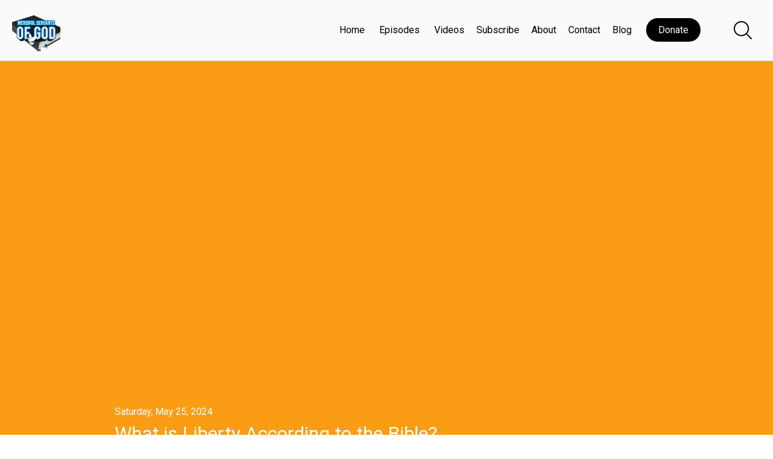

--- FILE ---
content_type: text/html; charset=utf-8
request_url: https://msogpodcasts.com/videos/what-is-liberty-according-to-the-bible-797
body_size: 66809
content:

<!DOCTYPE html>
<html>
<head>
    <meta charset="utf-8" />
    <title>Merciful Servants of God  - What is Liberty According to the Bible?</title>
    <meta name="viewport" content="width=device-width,minimum-scale=1,initial-scale=1">

    <link rel="canonical" href="https://msogpodcasts.com/videos/what-is-liberty-according-to-the-bible-797" />


        <meta name="description" content="How is liberty defined in the Bible?&#xD;&#xA;&#xD;&#xA;#behar #liberty #freedom">



    <meta property="og:type" content="article" />
    <meta property="og:title" content="What is Liberty According to the Bible?" />
    <meta property="og:description" content="How is liberty defined in the Bible?&#xD;&#xA;&#xD;&#xA;#behar #liberty #freedom" />
    <meta property="og:image" content="https://i3.ytimg.com/vi/r5TwsPdGDjw/maxresdefault.jpg" />

    <link rel="shortcut icon" type="image/png" href="https://d1968gvlgd19vw.cloudfront.net/merciful-servants-of-god/211028044805-MSOGnewlogo.png">
    <link href="https://fonts.googleapis.com/css?family=Roboto:300,400,500&display=swap" rel="stylesheet">

    <link href="/css/plyr.css" rel="stylesheet" type="text/css" />
    <link href="/css/fullmod.min.css" rel="stylesheet" type="text/css" />
    <link href="/css/Common.min.css?ver=3.2.1" rel="stylesheet" type="text/css" />
    <link href="/css/DefaultWebsite.min.css?ver=3.2.1" rel="stylesheet" type="text/css" />



    <script src="/js/jquery-3.5.0.min.js"></script>
    <script src="/js/jquery.validate.min.js"></script>
    <script src="/js/fullmod.min.js"></script>
    <script src="/js/common.js"></script>

    <script type='text/javascript' src='https://platform-api.sharethis.com/js/sharethis.js#property=5ecd8ca5e15c0d001255508f&product=inline-share-buttons&cms=website' async='async'></script>

    <script async src="https://www.googletagmanager.com/gtag/js?id=UA-206386083-2"></script>
    <script>
        window.dataLayer = window.dataLayer || [];
        function gtag() { dataLayer.push(arguments); }
        gtag('js', new Date());

        gtag('config', 'UA-206386083-2');
    </script>


    <script charset="utf-8" src="//cdn.iframe.ly/embed.js?api_key=36e5aa3f7f7a793e1ae663"></script>

</head>
<body class="page-video">









<header class="sticked">
    <div class="centered">
            <a href="https://msogpodcasts.com" class="logo">
                <img src="https://d1968gvlgd19vw.cloudfront.net/merciful-servants-of-god/211028045516-MSOGnewlogo.png" />
            </a>

        
<nav>
    <ul>
<li>
    <a href="https://msogpodcasts.com">
            Home
    </a>
</li>                        <li>
                            <a href="/episodes">
                                    Episodes
                            </a>
                        </li>
<li>
    <a href="/videos">
            Videos
    </a>
</li><li>
    <a href="/subscribe">
            Subscribe
    </a>
</li><li>
    <a href="/about">
            About
    </a>
</li><li>
    <a href="/contact">
            Contact
    </a>
</li><li>
    <a href="/blog">
            Blog
    </a>
</li>                        <li>
                            <a href="/donate" class="donate-button" target="">
                                    Donate
                            </a>
                        </li>
    </ul>
</nav>
        
<div class="mobile-navigation">
    <input type="checkbox" />
    <span></span>
    <span></span>
    <span></span>

    <div class="mobile-navigation-container">
        <ul>

                <li class="social-links-item">
                        <a href="https://www.facebook.com/groups/mercifulservantsofgod" target="_blank">
                            <img src="/img/icons/facebook-icon.png" alt="Facebook" title="Facebook" />
                        </a>
                        <a href="https://twitter.com/mercifulservants" target="_blank">
                            <img src="/img/icons/twitter-icon.png" alt="Twitter" title="Twitter" />
                        </a>
                        <a href="https://www.instagram.com/kennardlevi/" target="_blank">
                            <img src="/img/icons/instagram-icon.png" alt="Instagram" title="Instagram" />
                        </a>
                </li>

<li>
    <a href="https://msogpodcasts.com">
            Home
    </a>
</li>                            <li id="mobileEpisodesItem" class="">
                                    <a href="/episodes">
                                            Episodes
                                    </a>
                            </li>
<li>
    <a href="/videos">
            Videos
    </a>
</li><li>
    <a href="/subscribe">
            Subscribe
    </a>
</li><li>
    <a href="/about">
            About
    </a>
</li><li>
    <a href="/contact">
            Contact
    </a>
</li><li>
    <a href="/blog">
            Blog
    </a>
</li>                            <li>
                                <a href="/donate" class="donate-button" target="">
                                        Donate
                                </a>
                            </li>
        </ul>
    </div>
</div>

<script>
    $(function () {
        $(".mobile-navigation input").on("change", function () {
            if ($(this).prop("checked")) {
                $("html").addClass("mobile-nav-toggled");
            } else {
                $("html").removeClass("mobile-nav-toggled");
            }
        });

        $("#mobileEpisodesItem").on("click", function () {
            $(this).toggleClass("expanded");
        });
    });
</script>

    </div>
        <a id="btnSearch">
        <svg version="1.1" id="Capa_1" xmlns="http://www.w3.org/2000/svg" xmlns:xlink="http://www.w3.org/1999/xlink" x="0px" y="0px"
             width="40px" height="40px" viewBox="0 0 612.01 612.01" style="enable-background:new 0 0 612.01 612.01;"
             xml:space="preserve">
<g>
        <g id="_x34__4_">
        <g>
        <path d="M606.209,578.714L448.198,423.228C489.576,378.272,515,318.817,515,253.393C514.98,113.439,399.704,0,257.493,0
				C115.282,0,0.006,113.439,0.006,253.393s115.276,253.393,257.487,253.393c61.445,0,117.801-21.253,162.068-56.586
				l158.624,156.099c7.729,7.614,20.277,7.614,28.006,0C613.938,598.686,613.938,586.328,606.209,578.714z M257.493,467.8
				c-120.326,0-217.869-95.993-217.869-214.407S137.167,38.986,257.493,38.986c120.327,0,217.869,95.993,217.869,214.407
				S377.82,467.8,257.493,467.8z" />



		</g>
	</g>
</g>
</svg>
    </a>
<div id="searchModal" class="fullmod">

    <div class="fullmod-content">

        <div class="fullmod-head">
            <div class="buttons">
                <a href="#" class="btn-close" style="color: #ffffff !important">&times;</a>
            </div>
        </div>

        <div class="fullmod-body">
            <div class="form-container">
                <form id="search-form" method="get" action="/search">
                    <input type="search" placeholder="Search for episodes" value="" name="s" title="Search for episodes">
                </form>
            </div>
        </div>
    </div>
</div>
<script>

    var form = $("#search-form");
    form.validate();

    var modal;

    $("#btnSearch").unbind("click").click(function () {
        modal = $('#searchModal').fullmod({
            onShowing: function (params) {
                form.trigger('reset');
            }
        });

        modal.show();
    });

    $(".btn-close-modal").unbind("click").click(function () {
        modal.hide();
    });
</script>
</header>
    


<div class="episode-content-container">
    <div class="header">
        <div class="center">
            <iframe style="display: block;width: 100%;height: 500px;" src="https://www.youtube.com/embed/r5TwsPdGDjw?version=3" frameborder="0" allow="accelerometer; autoplay; clipboard-write; encrypted-media; gyroscope; picture-in-picture" allowfullscreen></iframe>
            <div class="content" style="padding: 20px 0">
                <label class="publish-date">Saturday, May 25, 2024</label>
                <h1>What is Liberty According to the Bible?</h1>
            </div>
            <div style="clear: both;"></div>
        </div>
    </div>

    <div class="main-content">
        <div class="left-col">
            How is liberty defined in the Bible?

#behar #liberty #freedom

                <div class="upvotes-and-comments">
                    <h2>Comments & Upvotes</h2>
                    <div class="upvotes-and-comments-placeholder" data-reload-url="/newsfeed-items/Video/55084" data-reload-template="#upvotes-and-comments-template">

                    </div>
                </div>
                <script id="upvotes-and-comments-template" type="text/x-jsrender">
                    <div>
<ul class="toolbar">
    <li>
        <a class="likes">
            {{if}}
            <span class="upvote {{if isLiked}}upvoted{{/if}}" data-target-type="{{:type}}" data-target-id="{{:targetId}}" data-owner-id="" data-url="/submit/upvote">
                <span class="not-upvoted">
<svg xmlns="http://www.w3.org/2000/svg" width="24" height="24" viewBox="0 0 24 24"><path d="M12 9.229c.234-1.12 1.547-6.229 5.382-6.229 2.22 0 4.618 1.551 4.618 5.003 0 3.907-3.627 8.47-10 12.629-6.373-4.159-10-8.722-10-12.629 0-3.484 2.369-5.005 4.577-5.005 3.923 0 5.145 5.126 5.423 6.231zm-12-1.226c0 4.068 3.06 9.481 12 14.997 8.94-5.516 12-10.929 12-14.997 0-7.962-9.648-9.028-12-3.737-2.338-5.262-12-4.27-12 3.737z" /></svg>                </span>
                <span class="upvoted">
<svg xmlns="http://www.w3.org/2000/svg" width="24" height="24" viewBox="0 0 24 24"><path d="M12 4.248c-3.148-5.402-12-3.825-12 2.944 0 4.661 5.571 9.427 12 15.808 6.43-6.381 12-11.147 12-15.808 0-6.792-8.875-8.306-12-2.944z" /></svg>                </span>
            </span>
            {{else}}
            <span class="upvote" data-owner-id="" data-url="/submit/upvote">
                <span class="not-upvoted">
<svg xmlns="http://www.w3.org/2000/svg" width="24" height="24" viewBox="0 0 24 24"><path d="M12 9.229c.234-1.12 1.547-6.229 5.382-6.229 2.22 0 4.618 1.551 4.618 5.003 0 3.907-3.627 8.47-10 12.629-6.373-4.159-10-8.722-10-12.629 0-3.484 2.369-5.005 4.577-5.005 3.923 0 5.145 5.126 5.423 6.231zm-12-1.226c0 4.068 3.06 9.481 12 14.997 8.94-5.516 12-10.929 12-14.997 0-7.962-9.648-9.028-12-3.737-2.338-5.262-12-4.27-12 3.737z" /></svg>                </span>
                <span class="upvoted">
<svg xmlns="http://www.w3.org/2000/svg" width="24" height="24" viewBox="0 0 24 24"><path d="M12 4.248c-3.148-5.402-12-3.825-12 2.944 0 4.661 5.571 9.427 12 15.808 6.43-6.381 12-11.147 12-15.808 0-6.792-8.875-8.306-12-2.944z" /></svg>                </span>
            </span>
            {{/if}}
            {{if}}
            <span class="likes-count">
                {{if activeUpvotesCount > 0}}
                <span>{{:activeUpvotesCount}}</span>
                {{/if}}
            </span>
            {{else}}
            <span class="likes-count">

            </span>
            {{/if}}
        </a>
    </li>
    <li>
        <a class="comments">
<svg width="24" height="24" xmlns="http://www.w3.org/2000/svg" fill-rule="evenodd" clip-rule="evenodd"><path d="M20 15c0 .552-.448 1-1 1s-1-.448-1-1 .448-1 1-1 1 .448 1 1m-3 0c0 .552-.448 1-1 1s-1-.448-1-1 .448-1 1-1 1 .448 1 1m-3 0c0 .552-.448 1-1 1s-1-.448-1-1 .448-1 1-1 1 .448 1 1m5.415 4.946c-1 .256-1.989.482-3.324.482-3.465 0-7.091-2.065-7.091-5.423 0-3.128 3.14-5.672 7-5.672 3.844 0 7 2.542 7 5.672 0 1.591-.646 2.527-1.481 3.527l.839 2.686-2.943-1.272zm-13.373-3.375l-4.389 1.896 1.256-4.012c-1.121-1.341-1.909-2.665-1.909-4.699 0-4.277 4.262-7.756 9.5-7.756 5.018 0 9.128 3.194 9.467 7.222-1.19-.566-2.551-.889-3.967-.889-4.199 0-8 2.797-8 6.672 0 .712.147 1.4.411 2.049-.953-.126-1.546-.272-2.369-.483m17.958-1.566c0-2.172-1.199-4.015-3.002-5.21l.002-.039c0-5.086-4.988-8.756-10.5-8.756-5.546 0-10.5 3.698-10.5 8.756 0 1.794.646 3.556 1.791 4.922l-1.744 5.572 6.078-2.625c.982.253 1.932.407 2.85.489 1.317 1.953 3.876 3.314 7.116 3.314 1.019 0 2.105-.135 3.242-.428l4.631 2-1.328-4.245c.871-1.042 1.364-2.384 1.364-3.75" /></svg>            {{if}}
            {{if activeCommentsCount > 0}}
            <span class="comments-count">{{:activeCommentsCount}}</span>
            {{/if}}
            {{/if}}
        </a>
    </li>
    {{if}}
    <li>
        {{if type == 1}}
        <a href="{{:url}}" class="post-type">
            <img src="/img/audio.svg" /> <span>Listen Episode</span>
        </a>
        {{else type == 2}}
        <a href="{{:url}}" class="post-type">
            <img src="/img/youtube.svg" /> <span>Watch Video</span>
        </a>
        {{else type == 3}}
        <a href="{{:url}}" class="post-type">
            <img src="/img/blog.svg" /> <span>Read Blog Post</span>
        </a>
        {{else}}
        <span class="post-type">
            <img src="/img/news.svg" />
        </span>
        {{/if}}
    </li>
    {{/if}}
</ul>

<div class="comments-container ">
    <div class="comments-list">
        {{if}}
        {{for activeCommentsList}}
        <div class="comment" data-published="{{:isPublished}}" data-is-deleted="{{:deleted}}" data-id="{{:id}}">
            {{if isPodcastHost}}
            <b class="author-name owner">Merciful Servants of God </b>
            {{else}}
            <b class="author-name">{{:authorName}}</b>
            {{/if}}
            <span class="publication-time" title="{{:publishDate}}">{{:publicationDateTime}}</span>
            <p>{{:text}}</p>


            {{for activeCommentsList}}
            <div class="comment" data-published="{{:isPublished}}" data-is-deleted="{{:deleted}}" data-id="{{:id}}">
                {{if isPodcastHost}}
                <b class="author-name owner">Merciful Servants of God </b>
                {{else}}
                <b class="author-name">{{:authorName}}</b>
                {{/if}}
                <span class="publication-time" title="{{:publishDate}}">{{:publicationDateTime}}</span>
                <p>{{:text}}</p>
                    <ul>
                        <li><a class="reply-comment">Reply</a></li>
                    </ul>
            </div>
            {{/for}}

            <div class="new-comment reply">
                <textarea rows="1" placeholder="Reply..."></textarea>
                <div class="author-information">
                    <input type="text" name="name" placeholder="Your name" />
                    <input type="email" name="email" placeholder="Email address" />
                    <input type="hidden" name="targetType" value="{{:targetType}}" />
                    <input type="hidden" name="targetId" value="{{:targetId}}" />
                    <input type="hidden" name="parentCommentId" value="{{:id}}" />
                </div>
                <div class="comment-posted">
                    Your comment has been queued for review by podcast host and will be published after approval.
                </div>
                <div class="controls" style="display: none;">
                    <a class="cancel-comment">Cancel</a>
                    <a class="button submit-comment" data-url="/submit/comment">Post</a>
                </div>
            </div>
        </div>
        {{/for}}
        {{/if}}
        <div class="comment">
            <div class="new-comment" style="display: block;">
                <textarea rows="1" placeholder="Share your thoughts"></textarea>
                <div class="author-information">
                    <input type="text" name="name" placeholder="Your name" />
                    <input type="email" name="email" placeholder="Email address" />
                    {{if}}
                    <input type="hidden" name="targetType" value="{{:type}}" />
                    <input type="hidden" name="targetId" value="{{:targetId}}" />
                    {{/if}}
                </div>
                <div class="comment-posted">
                    Your comment has been queued for review by podcast host and will be published after approval.
                </div>
                <div class="controls" style="display: none;">
                    <a class="cancel-comment">Cancel</a>
                    <a class="button submit-comment" data-url="/submit/comment">Post</a>
                </div>
            </div>
        </div>
    </div>
</div>                    </div>
                </script>

            <div class="share-episode-container">
                <div class="sharethis-inline-share-buttons"></div>
            </div>
        </div>
        <div class="right-col">
                <h2>Also watch</h2>
                <ul class="recommended-episodes">
                        <li>
                            <a href="/videos/the-elijah-work-and-the-end-time-message-047">
                                    <img src="https://i3.ytimg.com/vi/JPIKUKEEXi0/maxresdefault.jpg" />
                                <h3>The Elijah Work and the End-Time Message</h3>
                                    <span style="opacity: 0.75">
                                        What does Dr. Martin Luther King have to do with the Elijah Message?&#xA;&#xA;#Vaera #Dr
                                    </span>
                            </a>
                        </li>
                        <li>
                            <a href="/videos/ezekiel-5-7-judgment-warning-for-our-nation-940">
                                    <img src="https://i2.ytimg.com/vi/aYJ1VY1YIm4/maxresdefault.jpg" />
                                <h3>Ezekiel 5-7: Judgment &amp; Warning For Our Nation</h3>
                                    <span style="opacity: 0.75">
                                        What is Ezekiel 5-7 saying about the U.S. or any Nation?&#xA;&#xA;#Shemot #Judgment #Vio
                                    </span>
                            </a>
                        </li>
                        <li>
                            <a href="/videos/what-does-the-future-hold-for-2026-and-beyond-990">
                                    <img src="https://i3.ytimg.com/vi/RNHY70dmtrA/maxresdefault.jpg" />
                                <h3>What Does the Future Hold for 2026 and Beyond?</h3>
                                    <span style="opacity: 0.75">
                                        Where are we now in Bible Prophecy?&#xA;&#xA;#Vayigash #Bibleprophecy #Prophecy #Endtime
                                    </span>
                            </a>
                        </li>
                        <li>
                            <a href="/videos/how-hanukkah-represents-the-messiah-643">
                                    <img src="https://i4.ytimg.com/vi/oCIDP7eQPdQ/maxresdefault.jpg" />
                                <h3>How Hanukkah Represents the Messiah</h3>
                                    <span style="opacity: 0.75">
                                        How is the Messiah identified in Hanukkah?
                                    </span>
                            </a>
                        </li>
                </ul>
        </div>
    </div>
</div>
<script src="/js/jquery-ui.min.js"></script>
<script src="/js/jsrender.min.js"></script>
<script src="/js/autosize.min.js"></script>
<script src="/js/jquery.timeago.js"></script>
<script src="/js/common.js"></script>

<script>

    $(function () {
        $.getJSON('/newsfeed-items/Video/55084', function (data) {
            var tmpl = $.templates("#upvotes-and-comments-template");
            var html = tmpl.render(data);
            $(".upvotes-and-comments-placeholder").html(html);
            setupCommentsAndUpvotes();
        });
    });
</script>

<div class="footer" >
    <div class="centered">
            <div class="contact-form-container">
                <h2>We&#x27;d Love To Chat!</h2>
                <p>We love hearing from our listeners so drop us a line!</p>
                    <a class="button" id="btn-send-msg">Send Us a Message</a>
            </div>
        <div class="bottom-line-container cols-1">
                <div class="area">
                    <h2>Listen</h2>
        <ul class="listen-options">
                <li>
                    <a href="https://podcasts.apple.com/us/podcast/merciful-servants-of-god/id302866977?uo=4" target="_blank">
<svg fill="#000000" width="512px" height="512px" viewBox="-32 0 512 512" xmlns="http://www.w3.org/2000/svg">
    <path d="M267.429 488.563C262.286 507.573 242.858 512 224 512c-18.857 0-38.286-4.427-43.428-23.437C172.927 460.134 160 388.898 160 355.75c0-35.156 31.142-43.75 64-43.75s64 8.594 64 43.75c0 32.949-12.871 104.179-20.571 132.813zM156.867 288.554c-18.693-18.308-29.958-44.173-28.784-72.599 2.054-49.724 42.395-89.956 92.124-91.881C274.862 121.958 320 165.807 320 220c0 26.827-11.064 51.116-28.866 68.552-2.675 2.62-2.401 6.986.628 9.187 9.312 6.765 16.46 15.343 21.234 25.363 1.741 3.654 6.497 4.66 9.449 1.891 28.826-27.043 46.553-65.783 45.511-108.565-1.855-76.206-63.595-138.208-139.793-140.369C146.869 73.753 80 139.215 80 220c0 41.361 17.532 78.7 45.55 104.989 2.953 2.771 7.711 1.77 9.453-1.887 4.774-10.021 11.923-18.598 21.235-25.363 3.029-2.2 3.304-6.566.629-9.185zM224 0C100.204 0 0 100.185 0 224c0 89.992 52.602 165.647 125.739 201.408 4.333 2.118 9.267-1.544 8.535-6.31-2.382-15.512-4.342-30.946-5.406-44.339-.146-1.836-1.149-3.486-2.678-4.512-47.4-31.806-78.564-86.016-78.187-147.347.592-96.237 79.29-174.648 175.529-174.899C320.793 47.747 400 126.797 400 224c0 61.932-32.158 116.49-80.65 147.867-.999 14.037-3.069 30.588-5.624 47.23-.732 4.767 4.203 8.429 8.535 6.31C395.227 389.727 448 314.187 448 224 448 100.205 347.815 0 224 0zm0 160c-35.346 0-64 28.654-64 64s28.654 64 64 64 64-28.654 64-64-28.654-64-64-64z" />
</svg>                        <label>Apple</label>
                    </a>
                </li>
                <li>
                    <a href="https://open.spotify.com/show/1e6jnSbnmiV4Xy6AClDPWC" target="_blank">
<svg viewBox="0 0 512 512" xmlns="http://www.w3.org/2000/svg" fill="#000000">
    <path d="m256 0c-140.960938 0-256 115.050781-256 256 0 140.960938 115.050781 256 256 256 140.960938 0 256-115.050781 256-256 0-140.960938-115.050781-256-256-256zm0 482c-124.617188 0-226-101.382812-226-226s101.382812-226 226-226 226 101.382812 226 226-101.382812 226-226 226zm0 0" />
    <path d="m99.066406 148.667969 5.195313 29.546875c109.394531-19.234375 220.378906-4.640625 317.398437 37.136718l11.863282-27.550781c-102.253907-44.035156-219.179688-59.402343-334.457032-39.132812zm0 0" />
    <path d="m103.832031 239.34375-.765625.152344 5.890625 29.417968.757813-.152343c95.839844-19.128907 197.550781-7.15625 286.394531 33.710937l12.535156-27.253906c-94.550781-43.496094-202.796875-56.238281-304.8125-35.875zm0 0" />
    <path d="m129.703125 326.050781 5.277344 29.53125c73.082031-13.058593 147.707031-4.347656 215.808593 25.203125l11.941407-27.523437c-73.539063-31.902344-154.121094-41.3125-233.027344-27.210938zm0 0" />
</svg>                        <label>Spotify</label>
                    </a>
                </li>
                <li>
                    <a href="https://youtube.com/mercifulservantsofgod" target="_blank">
<svg version="1.1" id="Layer_1" xmlns="http://www.w3.org/2000/svg" xmlns:xlink="http://www.w3.org/1999/xlink" x="0px" y="0px"
     viewBox="0 0 40 40" enable-background="new 0 0 40 40" xml:space="preserve" fill="#000000">
<path d="M26.932,18.581l-9.583-4.996c-0.231-0.121-0.485-0.18-0.74-0.18c-0.288,0-0.575,0.076-0.829,0.231
	c-0.477,0.289-0.771,0.809-0.771,1.367v9.992c0,0.559,0.294,1.078,0.771,1.369c0.254,0.153,0.542,0.231,0.829,0.231
	c0.254,0,0.508-0.059,0.74-0.182l9.583-4.996c0.529-0.275,0.86-0.822,0.86-1.419C27.792,19.405,27.461,18.858,26.932,18.581z
	 M16.609,24.996v-9.992L26.192,20L16.609,24.996z M35.719,13.337c-0.502-4.274-2.197-4.865-5.57-5.095
	c-2.396-0.163-6.273-0.244-10.15-0.244c-3.875,0-7.748,0.081-10.148,0.244c-3.373,0.229-5.066,0.82-5.57,5.095
	c-0.373,3.175-0.373,10.143,0,13.328c0.504,4.274,2.198,4.863,5.57,5.093c2.398,0.163,6.275,0.244,10.15,0.244
	c3.875,0,7.753-0.081,10.148-0.244c3.373-0.229,5.068-0.818,5.57-5.093C36.092,23.488,36.094,16.521,35.719,13.337z M34.13,26.478
	c-0.245,2.099-0.748,2.712-1.104,2.99c-0.57,0.447-1.605,0.601-2.984,0.695c-2.219,0.149-5.972,0.24-10.041,0.24
	c-4.068,0-7.822-0.091-10.041-0.24c-1.377-0.095-2.413-0.248-2.984-0.695c-0.356-0.278-0.858-0.892-1.106-2.99
	c-0.356-3.026-0.356-9.929,0-12.953c0.248-2.101,0.75-2.712,1.106-2.992c0.571-0.445,1.607-0.599,2.984-0.693
	c2.219-0.149,5.973-0.24,10.04-0.24c4.069,0,7.824,0.091,10.042,0.24c1.379,0.095,2.414,0.248,2.984,0.693
	c0.356,0.28,0.859,0.892,1.104,2.992C34.486,16.551,34.486,23.451,34.13,26.478z" />

</svg>
                        <label>Youtube</label>
                    </a>
                </li>
                <li>
                    <a href="https://www.amazon.com/Merciful-Servants-of-God/dp/B08K58PMYP" target="_blank">
<svg fill="#000000" xmlns="http://www.w3.org/2000/svg" viewBox="0 0 50 50" width="100px" height="100px">
    <path d="M 14 4 C 8.4886661 4 4 8.4886661 4 14 L 4 36 C 4 41.511334 8.4886661 46 14 46 L 36 46 C 41.511334 46 46 41.511334 46 36 L 46 14 C 46 8.4886661 41.511334 4 36 4 L 14 4 z M 14 6 L 36 6 C 40.430666 6 44 9.5693339 44 14 L 44 36 C 44 40.430666 40.430666 44 36 44 L 14 44 C 9.5693339 44 6 40.430666 6 36 L 6 14 C 6 9.5693339 9.5693339 6 14 6 z M 34 18.009766 A 1 1 0 0 0 34 20.009766 A 1 1 0 0 0 34 18.009766 z M 9.25 21.009766 L 9.25 28.009766 L 10.75 28.009766 L 10.75 22.869141 C 11.242668 22.749795 11.737199 22.63579 12.226562 22.505859 C 12.726563 22.369859 13.202141 22.740016 13.244141 23.166016 L 13.251953 28.009766 L 14.751953 28.009766 L 14.753906 25.509766 L 14.759766 24.259766 L 14.753906 23.634766 L 14.75 23.318359 C 14.741534 23.172558 14.723729 23.027965 14.689453 22.884766 C 15.202471 22.760846 15.717076 22.641132 16.226562 22.505859 C 16.726562 22.368859 17.202141 22.741016 17.244141 23.166016 L 17.251953 28.009766 L 18.751953 28.009766 L 18.753906 25.509766 L 18.759766 24.259766 L 18.753906 23.634766 L 18.75 23.318359 C 18.741 23.163359 18.724547 23.009422 18.685547 22.857422 C 18.538547 22.248422 18.123797 21.725453 17.591797 21.439453 C 17.064797 21.146453 16.394375 21.108828 15.859375 21.298828 C 15.293468 21.491767 14.731792 21.700512 14.169922 21.908203 C 14.00164 21.721438 13.810124 21.556824 13.591797 21.439453 C 13.064797 21.146453 12.394375 21.108828 11.859375 21.298828 C 11.487747 21.42553 11.119723 21.565445 10.75 21.699219 L 10.75 21.009766 L 9.25 21.009766 z M 21.75 21.009766 L 20.251953 21.011719 L 20.253906 23.431641 C 20.244906 24.254641 20.236672 25.008672 20.263672 25.888672 C 20.306672 26.502672 20.640031 27.061969 21.082031 27.417969 C 21.527031 27.778969 22.073234 27.968906 22.615234 28.003906 C 23.137234 28.046906 23.749859 27.888156 24.130859 27.660156 C 24.171208 27.639321 24.209897 27.615122 24.25 27.59375 L 24.25 27.828125 L 25.75 27.828125 L 25.75 21.011719 L 24.25 21.011719 L 24.25 26.365234 C 24.038477 26.438556 23.825083 26.508305 23.617188 26.589844 C 23.265187 26.738844 23.038422 26.764469 22.732422 26.730469 C 22.158422 26.660469 21.720859 26.2035 21.755859 25.8125 C 21.764859 25.0805 21.767906 24.219687 21.753906 23.429688 L 21.75 21.009766 z M 33.25 21.009766 L 33.25 28.009766 L 34.75 28.009766 L 34.75 21.009766 L 33.25 21.009766 z M 39.224609 21.013672 C 38.869609 21.033547 38.514453 21.114406 38.189453 21.253906 C 36.869453 21.831906 36.22 23.191344 36.25 24.402344 C 36.26 24.970344 36.349609 25.565344 36.599609 26.152344 C 36.859609 26.721344 37.319219 27.289234 37.949219 27.615234 C 38.569219 27.950234 39.270391 28.045047 39.900391 27.998047 C 40.280391 27.961047 40.65 27.895203 41 27.783203 L 41 26.759766 C 40.11 26.899766 39.229922 26.899578 38.669922 26.517578 C 38.039922 26.126578 37.74 25.288766 37.75 24.384766 C 37.73 23.564766 38.130547 22.782203 38.810547 22.408203 C 39.450547 22.063203 40.28 22.203266 41 22.697266 L 41 21.466797 C 40.77 21.327797 40.529766 21.216812 40.259766 21.132812 C 39.934766 21.034813 39.579609 20.993797 39.224609 21.013672 z M 29.705078 21.025391 C 29.44075 21.049125 29.177172 21.100391 28.919922 21.181641 C 28.036922 21.459641 27.405359 22.055063 27.318359 22.664062 C 27.156359 23.803062 27.990391 24.470297 28.400391 24.654297 C 28.810391 24.876297 29.179531 24.973312 29.519531 25.070312 C 30.209531 25.235312 30.647641 25.421969 30.806641 25.667969 C 30.893641 25.802969 30.929688 25.905938 30.929688 26.085938 C 30.929687 26.265938 30.889219 26.426969 30.699219 26.542969 C 30.309219 26.755969 29.639297 26.833625 29.029297 26.765625 C 28.419297 26.707625 27.64 26.436781 27 26.175781 L 27 27.25 C 27.59 27.617 28.219141 27.811734 28.869141 27.927734 C 29.639141 28.033734 30.430312 28.101844 31.320312 27.714844 C 31.750313 27.540844 32.271484 27.15175 32.271484 26.09375 C 32.271484 24.98975 31.470312 24.504547 31.070312 24.310547 C 30.670312 24.107547 30.300937 24.010297 29.960938 23.904297 C 29.630938 23.797297 28.759766 23.655297 28.759766 22.904297 C 28.759766 22.591297 29.089844 22.416844 29.339844 22.339844 C 30.179844 22.059844 31.17 22.275172 32 22.701172 L 32 21.462891 C 31.3025 21.128391 30.498062 20.954187 29.705078 21.025391 z M 39.603516 31.009766 C 38.492516 31.009766 37.173172 31.290234 36.201172 31.990234 C 35.923172 32.200234 35.922531 32.480469 36.269531 32.480469 C 37.380531 32.340469 39.881188 31.989141 40.367188 32.619141 C 40.784188 33.179141 39.881844 35.561641 39.464844 36.681641 C 39.325844 37.031641 39.604813 37.100625 39.882812 36.890625 C 41.757812 35.279625 42.244484 31.988359 41.896484 31.568359 C 41.688484 31.219359 40.714516 31.009766 39.603516 31.009766 z M 8.9628906 31.771484 C 8.9071406 31.782359 8.8549062 31.811875 8.8164062 31.859375 C 8.7294063 31.966375 8.7465156 32.125891 8.8535156 32.212891 C 10.913516 33.880891 13.244937 35.152578 15.710938 36.142578 C 18.184937 37.100578 20.808094 37.7575 23.496094 37.9375 C 26.185094 38.1225 28.887422 37.870031 31.482422 37.207031 C 34.079422 36.535031 36.553578 35.501641 38.767578 33.931641 C 38.960578 33.795641 39.035594 33.536453 38.933594 33.314453 C 38.817594 33.063453 38.520531 32.955312 38.269531 33.070312 L 38.230469 33.087891 C 35.965469 34.130891 33.502547 34.863188 31.060547 35.367188 C 28.608547 35.877187 26.096328 36.071375 23.611328 35.984375 C 21.120328 35.883375 18.645891 35.387313 16.212891 34.695312 C 13.798891 33.955313 11.393531 33.023641 9.1445312 31.806641 L 9.1289062 31.796875 C 9.0774063 31.768875 9.0186406 31.760609 8.9628906 31.771484 z" />
</svg>                        <label>Amazon Music</label>
                    </a>
                </li>
                <li>
                    <a href="https://www.audible.com/pd/Merciful-Servants-of-God-Podcast/B08K55SP6W" target="_blank">
<svg fill="#000000" xmlns="http://www.w3.org/2000/svg" viewBox="0 0 50 50" width="100px" height="100px">
    <path d="M 25 10 C 17.0625 10 9.644531 14.535156 6.109375 21.546875 C 5.871094 22.015625 6.035156 22.582031 6.476563 22.855469 C 6.925781 23.125 7.503906 23.007813 7.808594 22.589844 C 11.628906 17.339844 16.621094 15 24 15 C 34.636719 15 38.640625 23.222656 38.808594 23.574219 C 38.921875 23.816406 39.128906 24 39.386719 24.089844 C 39.492188 24.125 39.601563 24.144531 39.710938 24.144531 C 39.863281 24.144531 40.015625 24.109375 40.15625 24.035156 L 43.046875 22.59375 C 43.285156 22.472656 43.46875 22.261719 43.550781 22.003906 C 43.632813 21.746094 43.609375 21.46875 43.480469 21.230469 C 39.792969 14.304688 32.710938 10 25 10 Z M 25 17 C 19.640625 17 15.320313 19.511719 12.15625 24.464844 C 11.886719 24.886719 11.972656 25.441406 12.359375 25.765625 C 12.742188 26.089844 13.308594 26.078125 13.675781 25.738281 C 16.425781 23.222656 19.472656 22 23 22 C 27.472656 22 30.894531 23.617188 32.90625 26.675781 C 33.09375 26.96875 33.414063 27.128906 33.738281 27.128906 C 33.890625 27.128906 34.046875 27.097656 34.1875 27.027344 L 37.296875 25.46875 C 37.550781 25.339844 37.738281 25.113281 37.8125 24.84375 C 37.890625 24.570313 37.847656 24.28125 37.699219 24.042969 C 34.929688 19.632813 30.183594 17 25 17 Z M 1.945313 23 C 1.777344 23.011719 1.613281 23.0625 1.46875 23.15625 C 1.175781 23.335938 1 23.65625 1 24 L 1 27 C 1 27.386719 1.222656 27.738281 1.570313 27.902344 L 24.566406 38.902344 C 24.707031 38.96875 24.851563 39 25 39 C 25.148438 39 25.292969 38.96875 25.433594 38.902344 L 48.433594 27.902344 C 48.777344 27.738281 49 27.386719 49 27 L 49 24 C 49 23.65625 48.824219 23.335938 48.53125 23.15625 C 48.242188 22.972656 47.878906 22.949219 47.566406 23.097656 L 25 33.890625 L 2.429688 23.097656 C 2.277344 23.023438 2.109375 22.992188 1.945313 23 Z M 25 24 C 22.1875 24 19.566406 25.320313 18.164063 27.449219 C 17.902344 27.84375 17.957031 28.371094 18.292969 28.707031 C 18.628906 29.042969 19.152344 29.097656 19.550781 28.835938 C 20.367188 28.296875 21.59375 28 23 28 C 24.59375 28 26.09375 28.617188 27.226563 29.742188 C 27.417969 29.933594 27.671875 30.03125 27.933594 30.03125 C 28.082031 30.03125 28.238281 30 28.378906 29.929688 L 30.984375 28.625 C 31.253906 28.492188 31.449219 28.246094 31.515625 27.953125 C 31.578125 27.664063 31.515625 27.355469 31.328125 27.121094 C 29.800781 25.136719 27.492188 24 25 24 Z" />
</svg>                        <label>Audible</label>
                    </a>
                </li>
                <li>
                    <a href="https://www.spreaker.com/organization/merciful-servants-of-god--13189627" target="_blank">
<svg id="logosandtypes_com" xmlns="http://www.w3.org/2000/svg" viewBox="0 0 150 150.2" fill="#000000">
    <g>
        <path d="M105.6 23c-12.8 0-24.3 6.8-30.9 16.8-11-17.1-33.8-22-50.9-10.9C13.3 35.7 7 47.4 7.1 60c0 11.5 6.2 22.7 14.4 29.5.3.4 20.9 19.4 39.1 36.2V98.6c0-18.5 28.2-18.3 28.2 0v27.3l37.1-35c9.1-7.4 16.7-18 16.7-30.9-.1-20.4-16.6-37-37-37zM41.7 89.1c-.9 1-2.5 1.1-3.6.2-11-9.7-16.6-19.9-16.6-30.3v-.1c0-8.9 5.4-19 12.6-23.5 1.1-.9 2.7-.6 3.6.5s.6 2.7-.5 3.6c-.1.1-.2.2-.4.2-5.7 3.6-10.2 12-10.2 19.2v.1c0 8.8 5 17.7 14.9 26.5 1 .9 1.1 2.6.2 3.6zm16.4-9.5c-.7 1.2-2.2 1.7-3.5 1-7.5-4.2-12.5-12.4-12.5-20.5V60c0-7.7 4.3-14.7 11-18.3 1.3-.7 2.8-.2 3.5 1.1.7 1.3.2 2.8-1.1 3.5-5.1 2.7-8.3 8-8.3 13.8 0 6.3 4 12.7 9.9 16.1 1.2.6 1.7 2.2 1 3.4zm17.1-6.2c-6.1 0-11.1-5-11.1-11.1s5-11.1 11.1-11.1 11.1 5 11.1 11.1-4.9 11.1-11.1 11.1zm19.7 7.2c-1.2.7-2.8.2-3.5-1-.7-1.2-.2-2.8 1-3.5 5.9-3.3 9.9-9.8 9.9-16.1 0-5.8-3.2-11.1-8.3-13.8-1.3-.6-1.9-2.1-1.4-3.4.6-1.3 2.1-1.9 3.4-1.4.1 0 .1.1.2.1l.2.1c6.8 3.6 11 10.6 11 18.3v.1c0 8.1-5 16.4-12.5 20.6zm16.6 8.7c-1 1-2.6.9-3.6-.1s-.9-2.6.1-3.6l.1-.1c9.8-8.8 14.8-17.7 14.8-26.5v-.2c0-7.2-4.5-15.6-10.2-19.2-1.2-.7-1.6-2.3-.8-3.5s2.3-1.6 3.5-.8c7.2 4.5 12.6 14.6 12.6 23.5v.2c0 10.3-5.5 20.5-16.5 30.3z" />
    </g>
</svg>                        <label>iHeart</label>
                    </a>
                </li>
            <li>
                <a href="https://www.spreaker.com/show/6468664/episodes/feed" target="_blank">
<svg id="Layer_1" style="enable-background:new 0 0 512 512;" version="1.1" viewBox="0 0 512 512" xml:space="preserve" xmlns="http://www.w3.org/2000/svg" xmlns:xlink="http://www.w3.org/1999/xlink" fill="#000000">
    <g>
        <path d="M119.9,336.1c-30.8,0-55.9,25.1-55.9,55.8c0,30.8,25.1,55.6,55.9,55.6c30.9,0,55.9-24.9,55.9-55.6   C175.8,361.2,150.8,336.1,119.9,336.1z" />
        <path d="M64,192v79.9c48,0,94.1,14.2,128,48.1c33.9,33.9,48,79.9,48,128h80C320,308.1,204,192,64,192z" />
        <path d="M64,64v79.9c171,0,303.9,133,303.9,304.1H448C448,236.3,276,64,64,64z" />
    </g>
</svg>                    <label>RSS</label>
                </a>
            </li>
            <li>

    <a class="btnSubscribe button">
<svg viewBox="0 0 512 512" xmlns="http://www.w3.org/2000/svg" fill="#000000">
    <path d="m453.332031 229.332031c-8.832031 0-16-7.167969-16-16 0-61.269531-23.847656-118.847656-67.15625-162.175781-6.25-6.25-6.25-16.382812 0-22.632812s16.382813-6.25 22.636719 0c49.34375 49.363281 76.519531 115.007812 76.519531 184.808593 0 8.832031-7.167969 16-16 16zm0 0" />
    <path d="m16 229.332031c-8.832031 0-16-7.167969-16-16 0-69.800781 27.179688-135.445312 76.542969-184.789062 6.25-6.25 16.386719-6.25 22.636719 0s6.25 16.386719 0 22.636719c-43.328126 43.304687-67.179688 100.882812-67.179688 162.152343 0 8.832031-7.167969 16-16 16zm0 0" />
    <path d="m234.667969 512c-44.117188 0-80-35.882812-80-80 0-8.832031 7.167969-16 16-16s16 7.167969 16 16c0 26.476562 21.523437 48 48 48 26.472656 0 48-21.523438 48-48 0-8.832031 7.167969-16 16-16s16 7.167969 16 16c0 44.117188-35.882813 80-80 80zm0 0" />
    <path d="m410.667969 448h-352c-20.589844 0-37.335938-16.746094-37.335938-37.332031 0-10.925781 4.757813-21.269531 13.058594-28.375 32.445313-27.414063 50.941406-67.261719 50.941406-109.480469v-59.480469c0-82.34375 66.988281-149.332031 149.335938-149.332031 82.34375 0 149.332031 66.988281 149.332031 149.332031v59.480469c0 42.21875 18.496094 82.066406 50.730469 109.332031 8.511719 7.253907 13.269531 17.597657 13.269531 28.523438 0 20.585937-16.746094 37.332031-37.332031 37.332031zm-176-352c-64.707031 0-117.335938 52.628906-117.335938 117.332031v59.480469c0 51.644531-22.632812 100.414062-62.078125 133.757812-.746094.640626-1.921875 1.964844-1.921875 4.097657 0 2.898437 2.433594 5.332031 5.335938 5.332031h352c2.898437 0 5.332031-2.433594 5.332031-5.332031 0-2.132813-1.171875-3.457031-1.878906-4.054688-39.488282-33.386719-62.121094-82.15625-62.121094-133.800781v-59.480469c0-64.703125-52.628906-117.332031-117.332031-117.332031zm0 0" />
    <path d="m234.667969 96c-8.832031 0-16-7.167969-16-16v-64c0-8.832031 7.167969-16 16-16s16 7.167969 16 16v64c0 8.832031-7.167969 16-16 16zm0 0" />
</svg>        <span>
            Subscribe to episodes
        </span>
    </a>
    <script>

        $(function () {

            $('.btnSubscribe').unbind("click").click(function (e) {

                e.preventDefault();

                modal = $('.visitorSubscribeModal').fullmod();

                modal.show();
            });
        });
    </script>
            </li>
        </ul>
                </div>
            <div class="area">
                <h2>Follow</h2>
<ul>
        <li>
            <a href="mailto:kennard@mercifulservantsofgod.com">
<svg fill="#000000" xmlns="http://www.w3.org/2000/svg" viewBox="0 0 50 50" width="50px" height="50px"><path d="M 5.5 7 C 3.019531 7 1 9.019531 1 11.5 L 1 11.925781 L 25 29 L 49 11.925781 L 49 11.5 C 49 9.019531 46.980469 7 44.5 7 Z M 6.351563 9 L 43.644531 9 L 25 22 Z M 1 14.027344 L 1 38.5 C 1 40.980469 3.019531 43 5.5 43 L 44.5 43 C 46.980469 43 49 40.980469 49 38.5 L 49 14.027344 L 43 18.296875 L 43 41 L 7 41 L 7 18.296875 Z" /></svg>            </a>
        </li>
        <li>
            <a href="https://www.facebook.com/groups/mercifulservantsofgod" target="_blank" title="Facebook">
<svg viewBox="0 0 512 512" xmlns="http://www.w3.org/2000/svg">
    <path d="m75 512h167v-182h-60v-60h60v-75c0-41.355469 33.644531-75 75-75h75v60h-60c-16.542969 0-30 13.457031-30 30v60h87.292969l-10 60h-77.292969v182h135c41.355469 0 75-33.644531 75-75v-362c0-41.355469-33.644531-75-75-75h-362c-41.355469 0-75 33.644531-75 75v362c0 41.355469 33.644531 75 75 75zm-45-437c0-24.8125 20.1875-45 45-45h362c24.8125 0 45 20.1875 45 45v362c0 24.8125-20.1875 45-45 45h-105v-122h72.707031l20-120h-92.707031v-30h90v-120h-105c-57.898438 0-105 47.101562-105 105v45h-60v120h60v122h-137c-24.8125 0-45-20.1875-45-45zm0 0"/>
</svg>            </a>
        </li>
        <li>
            <a href="https://twitter.com/mercifulservants" target="_blank" title="Twitter">
<?xml version="1.0" encoding="UTF-8" ?>
<svg viewBox="0 0 24 24" version="1.1" xmlns="http://www.w3.org/2000/svg">
    <path d="M18.244 2.25h3.308l-7.227 8.26 8.502 11.24H16.17l-5.214-6.817L4.99 21.75H1.68l7.73-8.835L1.254 2.25H8.08l4.713 6.231zm-1.161 17.52h1.833L7.084 4.126H5.117z" />
</svg>            </a>
        </li>
        <li>
            <a href="https://www.instagram.com/kennardlevi/" target="_blank" title="Instagram">
<svg viewBox="0 0 512 512" xmlns="http://www.w3.org/2000/svg"><path d="m75 512h362c41.355469 0 75-33.644531 75-75v-362c0-41.355469-33.644531-75-75-75h-362c-41.355469 0-75 33.644531-75 75v362c0 41.355469 33.644531 75 75 75zm-45-437c0-24.8125 20.1875-45 45-45h362c24.8125 0 45 20.1875 45 45v362c0 24.8125-20.1875 45-45 45h-362c-24.8125 0-45-20.1875-45-45zm0 0" /><path d="m256 391c74.4375 0 135-60.5625 135-135s-60.5625-135-135-135-135 60.5625-135 135 60.5625 135 135 135zm0-240c57.898438 0 105 47.101562 105 105s-47.101562 105-105 105-105-47.101562-105-105 47.101562-105 105-105zm0 0" /><path d="m406 151c24.8125 0 45-20.1875 45-45s-20.1875-45-45-45-45 20.1875-45 45 20.1875 45 45 45zm0-60c8.269531 0 15 6.730469 15 15s-6.730469 15-15 15-15-6.730469-15-15 6.730469-15 15-15zm0 0" /></svg>            </a>
        </li>
</ul>            </div>

<div class="area email-subscribe-container">
    <h2>Subscribe, don&#x27;t miss the next episode!</h2>
    <div class="form-container">
        <form class="email-subscribe-form">
            <input type="hidden" name="podcastId" value="17364" />
            <input type="email" name="email" placeholder="Your email address" required />
            <input type="submit" value="Subscribe to episodes" />
        </form>
    </div>
    <div class="form-submit-result-container" style="display: none;">
        You&#x27;re on the list, good choice - thanks for subscribing!
    </div>
</div>

<script>

    $(function () {

        $('.email-subscribe-form input[type="submit"]').unbind("click").click(function (e) {

            e.preventDefault();

            var subscribeForm = $(this).parent();
            subscribeForm.validate();

            if (subscribeForm.valid()) {
                modal = $('.visitorSubscribeModal').fullmod({
                    onShowing: function (params) {
                        form.trigger('reset');
                    },
                    onShown: function (params) {
                        $('.visitorSubscribeModal form input[type="email"]').val(subscribeForm.find('input[type="email"]').val());
                    }
                });

                modal.show();
            }
        });
    });
</script>        </div>
        <div class="copyright">&copy;2026 Merciful Servants of God . All Rights Reserved.</div>
        <div class="onpodium-link-container" style=""><a class="onpodium-link" href="https://onpodium.com/?ref=merciful-servants-of-god" target="_blank">Podcast Website Powered by OnPodium</a></div>
    </div>
</div>



<div id="visitorMessageModal" class="fullmod">

    <div class="fullmod-content">

        <div class="fullmod-head">
            <h2 class="title">Contact Us</h2>
            <div class="buttons">
                <a href="#" class="btn-close">&times;</a>
            </div>
        </div>

        <div class="fullmod-body">
            <div class="form-container">
                <p>Got a question, press inquiry or idea you&#x27;d like to share? Contact us through the form below and let us know how we can help.</p>

                <form id="message-form" action="/submit/message">
                    <input type="hidden" name="podcastId" value="17364" />
                    <input type="hidden" name="token" id="tokenInput" />
                    <input type="text" name="name" maxlength="30" required placeholder="Your Name" />
                    <input type="email" name="contact" required placeholder="Email" />
                    <input type="email" name="email" required placeholder="Email" />
                    <select name="topic" required>
                        <option>General Inquiries</option>
                        <option>Ideas for Episodes</option>
                        <option>Sponsorships &amp; Advertising</option>
                        <option>Issues, Concerns &amp; Corrections</option>
                    </select>
                    <textarea name="message" required placeholder="Your question, feedback or etc."></textarea>
                    <div style="margin-top:10px">
                        <div class="g-recaptcha" data-sitekey="6Le-_hkbAAAAAM4uka_8WMj-HNKfXl9GEDvIgXFI" data-size="normal" data-theme="light"></div>
<script src="https://www.google.com/recaptcha/api.js?hl=" defer></script>
                    </div>
                    <input type="submit" id="btnSubmitModal" value="Send" />
                </form>
            </div>
            <div class="form-submit-result-container" style="display: none;">
                <h2>Thanks for contacting us! We will get in touch with you shortly.</h2>
                <a class="btn-close-modal button">Close</a>
            </div>
        </div>
    </div>
</div>

<script>

    $("#message-form input[name='email']").hide();

    var modal;

    $("#btn-send-msg").unbind("click").click(function () {
        modal = $('#visitorMessageModal').fullmod({
            onShowing: function (params) {
                if (messageForm) {
                    messageForm.trigger('reset');
                    $('#visitorMessageModal .form-container').show();
                    $('#visitorMessageModal .form-submit-result-container').hide();
                }
            }
        });

        modal.show();

        var messageForm = $("#message-form");
        messageForm.validate();

        $(".btn-close-modal").unbind("click").click(function () {
            modal.hide();
        });

        messageForm.submit(function (event) {
            event.preventDefault();

            if (messageForm.valid()) {

                $('#tokenInput').val('token_set');

                var formData = $(this).serialize();
                $.ajax({
                    type: "POST",
                    url: $(this).attr('action'),
                    data: formData,
                    dataType: "json",
                    success: function (data) {
                        $('#visitorMessageModal .form-container').hide();
                        $('#visitorMessageModal .form-submit-result-container').show();
                    },
                    error: function () {
                        alert('Sorry, an error occured while while sending your message, please try again');
                    }
                });
            }
        });
    });



</script>


<div class="fullmod visitorSubscribeModal">

    <div class="fullmod-content">

        <div class="fullmod-head">
            <h2 class="title" style="margin-top: 50px">Subscribe, don&#x27;t miss the next episode!</h2>
            <div class="buttons">
                <a href="#" class="btn-close">&times;</a>
            </div>
        </div>

        <div class="fullmod-body">
            <div class="form-container">
                <form action="/submit/email">
                    <input type="hidden" name="podcastId" value="17364" />
                    <input type="text" name="fullName" placeholder="Your name" required />
                    <input type="email" name="email" placeholder="Your email address" required />
                    <div style="margin-top:20px">
                        <div class="g-recaptcha" data-sitekey="6Le-_hkbAAAAAM4uka_8WMj-HNKfXl9GEDvIgXFI" data-size="normal" data-theme="light"></div>
<script src="https://www.google.com/recaptcha/api.js?hl=" defer></script>
                    </div>
                    <input class="hvr-pop" type="submit" value="Subscribe to episodes" />
                </form>
            </div>
            <div class="form-submit-result-container" style="display: none;">
                <h2>You&#x27;re on the list, good choice - thanks for subscribing!</h2>
                <a class="btn-close-modal btn-close button">Close</a>
            </div>
        </div>
    </div>
</div>

<script>
    $(function () {
        var subscribeForm = $('.visitorSubscribeModal form');

        $('.visitorSubscribeModal input[type="submit"]').unbind("click").click(function (e) {
            e.preventDefault();

            subscribeForm.validate();

            if (subscribeForm.valid()) {
                subscribeForm.submit();
            }
        });

        subscribeForm.submit(function (event) {
            event.preventDefault();


            if ($(this).valid()) {

                var formData = $(this).serialize();
                $(this).find('input').prop('disabled', true);
                $.ajax({
                    type: "POST",
                    url: $(this).attr('action'),
                    data: formData,
                    dataType: "json",
                    success: function (data) {
                        $('.visitorSubscribeModal .form-container').hide();
                        $('.visitorSubscribeModal .form-submit-result-container').show();
                        $(this).find('input').prop('disabled', false);
                    },
                    error: function () {
                        $(this).find('input').prop('disabled', false);
                        alert('Sorry, an error occured while while sending your message, please try again');
                    }
                });
            }
        });
    });

</script>

    <script>
        document.querySelectorAll('oembed[url]').forEach(element => {
            iframely.load(element, element.attributes.url.value);
        });

        $(function () {
            $.get('/update-content/merciful-servants-of-god', function (data) {

            });

            $.get('/track/17364/%2Fvideos%2Fwhat-is-liberty-according-to-the-bible-797', function (data) {

            });
        });
    </script>




<link rel="stylesheet" href="https://fonts.googleapis.com/css?family=Roboto">
<link rel="stylesheet" href="https://fonts.googleapis.com/css?family=Roboto">
<link rel="stylesheet" href="https://fonts.googleapis.com/css?family=Roboto">

<style type="text/css">
    html, body {
        height: 100%;
    }

    .player {
        --plyr-color-main: #fa9d14;
    }

    body {
        margin: 0;
        font-family: Roboto !important;
        background-color: #FFFFFF;
        color: #000000;
        line-height: 1.5;
        font-size: 16px;
    }

    .content-wrap {
        background-color: #FFFFFF;
    }

    input,
    textarea,
    select {
        font-family: Roboto !important;
        background-color: rgba(200, 200, 200, 0.25);
        border: solid 1px rgba(200, 200, 200, 0.25);
        color: #000000;
    }

    h1, h2, h3 {
        font-weight: normal;
        font-family: Roboto !important;
    }

    .episodes-container .centered .teaser .episode-title {
        font-family: Roboto !important;
    }

    a {
        text-decoration: none;
        color: #000000;
        cursor: pointer;
        transition: 0.5s;
    }

    ul {
        list-style: none;
        margin: 0;
        padding: 0;
    }

    ul li {
        display: inline-block;
    }

    .button {
        border: solid 1px #fa9d14;
        background-color: #fa9d14;
        color: #ffffff;
        padding: 10px 20px;
        border-radius: 99px;
        cursor: pointer;
    }

    .button svg {
        display: inline-block;
        margin-right: 5px;
        vertical-align: middle;
        width: 24px;
        height: 24px;
        stroke: #ffffff;
        transition: 0.5s;
    }

    .button.outline {
        color: #fa9d14;
        background-color: transparent;
    }

    .button.outline svg {
        stroke: #fa9d14;

    }

    .button.outline:hover {
        border: solid 1px #fa9d14;
        background-color: #fa9d14;
        color: #ffffff;
    }
    .fullmod .fullmod-content .button,
    .fullmod .fullmod-content .button:hover {
        background-color: #000000;
        color: #fafafa;
    }

    .button:hover svg {
        stroke: #ffffff;
    }

    .episodes-page .btnSubscribe {
        border: solid 2px #fa9d14;
        color: #fa9d14;
    }

    .episodes-page .btnSubscribe svg {
        fill: #fa9d14;
        stroke: #fa9d14;
    }

    .episodes-page .seasons-filter li a {
        border: solid 2px #fa9d14;
        color: #fa9d14;
    }

    .episodes-page .seasons-filter li a.active {
        border-color: #fa9d14;
       background-color: #fa9d14;
    }

    .plyr--audio .plyr__control.plyr__tab-focus, .plyr--audio .plyr__control:hover, .plyr--audio .plyr__control[aria-expanded=true],
    .plyr__menu__container .plyr__control[role=menuitemradio][aria-checked=true]::before {
        background: #fa9d14;
    }

    .plyr--full-ui input[type=range] {
        color: #fa9d14;
    }

    .plyr__control.plyr__tab-focus {
        box-shadow: rgba(150,150,150,0.1);
    }

    .signup-container {
        background-color: #000;
    }

    .signup-container .button,
    .signup-container .button:hover {
        background-color: #fafafa;
        color: #000000;
    }

    .episode-content-container .header {
        background-color: #fa9d14;
    }

    .episode-content-container .main-content .right-col ul li {
        color: #fa9d14;
    }

    .episode-content-container .main-content .right-col ul li a svg {
        opacity: 0.9;
        stroke: #000000;
        fill: #000000;
    }

    .episode-content-container .main-content .right-col ul li a:hover svg {
        opacity: 0.9;
        stroke: #000000;
        fill: #000000;
    }

    .episodes-container .centered .pager li a.active {
        background-color: #fa9d14;
    }

    .episodes-container .centered .pager li a.active {
        background-color: #fa9d14;
    }

    .episodes-container .centered .pager li svg {
        stroke: #fff;
    }

    .guest-form-page a {
        color: #000000;
    }

    .footer {
        background-color: #fafafa;
        color: #000000;
    }
    .footer .centered .onpodium-link-container .onpodium-link {
            color: #000000;
        }

    .footer .centered .contact-form-container .button {
        background-color: #fafafa;
        color: #000000;
        border-color: #000000;
    }

    .footer .centered .bottom-line-container .area .form-container input {
        border-color: #000000;
    }

    .footer .centered .contact-form-container {
        color: #000000;
    }
    .footer .listen-options li a {
        color: #000000;
    }
    .footer .listen-options .button:hover {
        color: #000000;
    }

    .footer .listen-options li a svg {
        fill: #000000;
    }

    .footer input,
    .footer textarea,
    .footer select {
        font-family: Roboto !important;
        background-color: rgba(255, 255, 255, 0.25);
        color: #000000;
        border-color: rgba(255, 255, 255, 0.75);
    }
    .footer ::placeholder {
        color: #000000;
        opacity: 1;
    }

    .footer :-ms-input-placeholder {
        color: #000000;
    }

    .footer ::-ms-input-placeholder {
        color: #000000;
    }

    .footer .centered .contact-form-container .button:hover {
        color: #000000;
    }

    .footer li a svg {
        fill: #000000;
        stroke: #000000;
    }

    .footer input,
    .footer textarea,
    .footer select {
        color: #000000;
    }
    .footer ::placeholder {
        color: #000000;
    }

    .fullmod {
        background-color: #fa9d14;
    }

    .fullmod .fullmod-content .fullmod-body form input[type=submit] {
        color: #fa9d14;
    }

    header {
        background-color: rgba(250, 250, 250, 0.5);
    }
    header.sticked {
        background-color: #fafafa;
    }

    header #btnSearch svg {
        fill: #000000;
        stroke: #000000;
    }

    header.sticked #btnSearch svg {
        fill: #000000;
        stroke: #000000;
    }
    header a {
        color: #fff;
    }

    header.sticked .centered nav li a{
        color: #000000;
    }

    header.sticked .centered nav li li a {
        color: #fafafa;
    }

    header .logo {
        color: #000000 !important;
    }

    header.sticked .centered nav li:hover a{
        opacity: 0.5;
    }

    header nav li .dropdown-icon {
        border-top: 5px solid #000000;
    }

    header .mobile-navigation .mobile-navigation-container ul li .dropdown-icon,
    header.sticked .mobile-navigation .mobile-navigation-container ul li .dropdown-icon {
        border-top: 5px solid #000000;
    }
    header .mobile-navigation .mobile-navigation-container ul li.expanded .dropdown-icon,
    header.sticked .mobile-navigation .mobile-navigation-container ul li.expanded .dropdown-icon{
        border-bottom: 5px solid #000000;
    }

    .page-home header .centered nav li .dropdown-icon {
        border-top: 5px solid #000000 !important;
    }

    header .centered nav li .dropdown-icon {
        border-top: 5px solid #000000 !important;
    }

    header .centered nav li:hover .dropdown-icon {
        opacity: 0.9;
        border-top: 5px solid #000000;
    }

    header.sticked .centered nav li:hover .dropdown-icon {
        opacity: 0.9;
        border-top: 5px solid #000000;
    }

    header.sticked .centered nav li:hover .dropdown-icon {
        opacity: 0.9;
    }

    header nav li:hover li a {
        color: #000000;
    }

    header nav li li:hover a {
        opacity: 0.9;
        color: #000000;
    }

    header nav a.donate-button {
        color: #000000 !important;
        background-color: #fa9d14 !important;
        padding: 10px 20px;
        border-radius: 99px;
    }

    header nav a.donate-button:hover {
        color: #000000 !important;
        background-color: #fa9d14 !important;
        opacity: 0.9;
    }

    header.sticked .centered nav li a.donate-button {
        color: #fafafa !important;
        background-color: #000000 !important;
    }

    header .centered nav li ul {
        background-color: #fafafa;
        /*border: solid 1px #eee;*/
        box-shadow: 0 0 10px #333333;
        border: none;
    }

    header .centered nav li ul li a {
        color:#000000;
    }

    header .mobile-navigation .mobile-navigation-container {
        background-color: #fafafa;
    }

    header .mobile-navigation input:checked ~ span,
    header.sticked .mobile-navigation input:checked ~ span,
    header.sticked .mobile-navigation input ~ span,
    header.sticked .mobile-navigation span {
        background: #000000
;
    }

    header .mobile-navigation .mobile-navigation-container ul li a.donate-button,
    header.sticked .mobile-navigation .mobile-navigation-container ul li a.donate-button {
        color: #fff !important;
        background-color: #fa9d14 !important;
    }

    header .mobile-navigation .mobile-navigation-container ul li a {
        color: #000000 !important;
    }

    header .mobile-navigation .mobile-navigation-container ul li.active a {
        color: #fa9d14 !important;
    }

    header .button:hover {
        color: #fa9d14;
        border-color: #fa9d14
        !important;
    }

    header .mobile-navigation span, header.sticked .mobile-navigation span {
        background: #000000;
    }

    .listen-options li a,
    .listen-options li .button,
    .listen-options li .button:hover {
        color: #000000;
    }

    .main-content .left-col a {
        color: #fa9d14;
    }

    .main-content .right-col ul li {
        color: #fa9d14
        !important;
    }

    .plyr--audio .plyr__controls {
        background: none;
    }

    .home-welcome-container .background-container .featured-show-container .episode-info {
        background-color: rgba(250, 250, 250, 0.2);
    }

    a.donate-button {
        background-color: #fa9d14 !important;
    }

    .dropdown-icon {
        border-top: 5px solid #000000 !important;
    }

    .button.outline:hover {
        color: #fa9d14;
        border-color: #fa9d14;
    }

    nav li a {
        color: #000000 !important;
    }

    nav li:hover .dropdown-icon {
        border-top: 5px solid $primary-color;
    }



    header.sticked .centered .button:hover {
        color: #fa9d14;
        border-color: #fa9d14;
    }

    .fullmod {
        border-color: #fa9d14;
    }

    .fullmod .fullmod-content .fullmod-body form input[type=submit] {
        color: #fa9d14;
    }

    .content-wrap .upcoming-container {
        background-color: rgba(250, 157, 20, 0.1);
        color: #000000;
    }

    .listen-options li {
        color: #000000;
    }

    .episode-content-container .header {
        background-color: #fa9d14;
    }
    .episode-content-container .main-content .right-col ul li {
        color: #fa9d14;
    }
    .episode-content-container .main-content .right-col ul li a svg{
        fill: #000000;
        stroke: #000000;
    }

    .episodes-container .centered .pager li a.active {
        background-color: #fa9d14;
    }
    .episodes-container .centered .pager li svg {
        stroke: #000000;
    }
    .episodes-page .btnSubscribe {
        border: solid 2px #fa9d14;
        color: #fa9d14;
    }
    .episodes-page .btnSubscribe svg {
        fill: #fa9d14;
        stroke: #fa9d14;
    }
    .episodes-page .btnSubscribe:hover {
        border: solid 2px #fa9d14 !important;
        color: #fff !important;
    }
    .episodes-page .btnSubscribe:hover svg {
        fill: #fff !important;
        stroke: #fff !important;
    }
    .episodes-page .seasons-filter li a {
        border: solid 2px #fa9d14;
        color: #fa9d14;
    }
    .episodes-page .seasons-filter li a.active {
        border-color: #fa9d14;
        background-color: #fa9d14;
    }
    .episodes-page.blog-posts .left-col .teaser .teaser-content .content .episode-title {
        color: #000000;
    }
    .player-container {
        background-color: #FFFFFF;
    }

    .fullmod {
        background-color: #fa9d14;
    }
    .fullmod .fullmod-content .fullmod-body form input[type=submit]{
        color: #fa9d14;
    }



    .newsfeed-container .news-feed-items .content .publish-info,
    .newsfeed-container .news-feed-items .content .title,
    .newsfeed-container .news-feed-items .content .description,
    .upvotes-and-comments .news-feed-items .content .publish-info {
        color: #000000;
    }

    .newsfeed-container .toolbar li a .upvoted svg,
    .upvotes-and-comments .toolbar li a .upvoted svg {
        fill: #fa9d14;
        stroke: #fa9d14;
    }

    .newsfeed-container .comments-container .comments-list .comment .new-comment .controls a.cancel-comment,
    .upvotes-and-comments .comments-container .comments-list .comment .new-comment .controls a.cancel-comment {
        color: #fa9d14 !important;
    }

    .newsfeed-container .toolbar li:last-child a {
        background-color: #fa9d14;
    }


    .newsfeed-container .comments-container .comments-list .comment .new-comment textarea,
    .newsfeed-container .comments-container .comments-list .comment .new-comment input,
    .upvotes-and-comments .comments-container .comments-list .comment .new-comment textarea,
    .upvotes-and-comments .comments-container .comments-list .comment .new-comment input {
        background-color: #FFFFFF;
    }
    .newsfeed-container .comments-container .comments-list .comment .new-comment .controls a.submit-comment,
    .newsfeed-container .comments-container .comments-list .comment .new-comment .controls a.submit-comment:hover,
    .upvotes-and-comments .comments-container .comments-list .comment .new-comment .controls a,
    .upvotes-and-comments .comments-container .comments-list .comment .new-comment .controls a:hover {
        color: #fff !important;
    }

    .newsfeed-container .toolbar li a svg,
    .upvotes-and-comments .toolbar li a svg,
    .newsfeed-container .toolbar li a img,
    upvotes-and-comments .toolbar li a img {
        fill: #000000;
        stroke: #000000;
    }
    .newsfeed-container .toolbar li a, .upvotes-and-comments .toolbar li a {
        color: #000000;
    }
    .newsfeed-container .toolbar li .post-type {
        background-color: #fa9d14;
    }
    .newsfeed-container .comments-container .comments-list .comment .reply-comment,
    .upvotes-and-comments .comments-container .comments-list .comment .reply-comment {
        color: #fa9d14;
    }

    .reviews-page .reviews .review .rating li svg,
    .recent-reviews-container .reviews .review .rating li svg {
        fill: #fa9d14;
        stroke: #fa9d14;
    }
    .reviews-page .reviews-header {
        background-color: #fafafa;
        color: #000000;
    }

    .recent-reviews-container .all-reviews-button {
        border: solid 1px #fa9d14;
        color: #fa9d14;
    }

    .reviews-page .reviews-header .button,
    .reviews-page .reviews-header .button:hover {
        background-color: #fafafa;
        color: #000000;
        border-color: #000000;
    }
    .reviews-page .reviews-header .button:hover {
        opacity: 0.75;
    }
    .submit-review-page .centered .rating-form-container form .rating li {
        fill: transparent;
        stroke: #fa9d14;
    }
    .submit-review-page .centered .rating-form-container form .rating li.active,
    .submit-review-page .centered .rating-form-container form .rating li.hover {
        fill: #fa9d14;
        stroke: #fa9d14;
    }
    .reviews-page .reviews .review a {
        color: #fa9d14;
        text-decoration: underline;
    }
    .no-episodes-container {
        background-color: rgba(250, 250, 250, 0.2);
    }
</style>
</body>
</html>

--- FILE ---
content_type: text/html; charset=utf-8
request_url: https://www.google.com/recaptcha/api2/anchor?ar=1&k=6Le-_hkbAAAAAM4uka_8WMj-HNKfXl9GEDvIgXFI&co=aHR0cHM6Ly9tc29ncG9kY2FzdHMuY29tOjQ0Mw..&hl=en&v=PoyoqOPhxBO7pBk68S4YbpHZ&theme=light&size=normal&anchor-ms=20000&execute-ms=30000&cb=gjfr9jjad6e0
body_size: 49267
content:
<!DOCTYPE HTML><html dir="ltr" lang="en"><head><meta http-equiv="Content-Type" content="text/html; charset=UTF-8">
<meta http-equiv="X-UA-Compatible" content="IE=edge">
<title>reCAPTCHA</title>
<style type="text/css">
/* cyrillic-ext */
@font-face {
  font-family: 'Roboto';
  font-style: normal;
  font-weight: 400;
  font-stretch: 100%;
  src: url(//fonts.gstatic.com/s/roboto/v48/KFO7CnqEu92Fr1ME7kSn66aGLdTylUAMa3GUBHMdazTgWw.woff2) format('woff2');
  unicode-range: U+0460-052F, U+1C80-1C8A, U+20B4, U+2DE0-2DFF, U+A640-A69F, U+FE2E-FE2F;
}
/* cyrillic */
@font-face {
  font-family: 'Roboto';
  font-style: normal;
  font-weight: 400;
  font-stretch: 100%;
  src: url(//fonts.gstatic.com/s/roboto/v48/KFO7CnqEu92Fr1ME7kSn66aGLdTylUAMa3iUBHMdazTgWw.woff2) format('woff2');
  unicode-range: U+0301, U+0400-045F, U+0490-0491, U+04B0-04B1, U+2116;
}
/* greek-ext */
@font-face {
  font-family: 'Roboto';
  font-style: normal;
  font-weight: 400;
  font-stretch: 100%;
  src: url(//fonts.gstatic.com/s/roboto/v48/KFO7CnqEu92Fr1ME7kSn66aGLdTylUAMa3CUBHMdazTgWw.woff2) format('woff2');
  unicode-range: U+1F00-1FFF;
}
/* greek */
@font-face {
  font-family: 'Roboto';
  font-style: normal;
  font-weight: 400;
  font-stretch: 100%;
  src: url(//fonts.gstatic.com/s/roboto/v48/KFO7CnqEu92Fr1ME7kSn66aGLdTylUAMa3-UBHMdazTgWw.woff2) format('woff2');
  unicode-range: U+0370-0377, U+037A-037F, U+0384-038A, U+038C, U+038E-03A1, U+03A3-03FF;
}
/* math */
@font-face {
  font-family: 'Roboto';
  font-style: normal;
  font-weight: 400;
  font-stretch: 100%;
  src: url(//fonts.gstatic.com/s/roboto/v48/KFO7CnqEu92Fr1ME7kSn66aGLdTylUAMawCUBHMdazTgWw.woff2) format('woff2');
  unicode-range: U+0302-0303, U+0305, U+0307-0308, U+0310, U+0312, U+0315, U+031A, U+0326-0327, U+032C, U+032F-0330, U+0332-0333, U+0338, U+033A, U+0346, U+034D, U+0391-03A1, U+03A3-03A9, U+03B1-03C9, U+03D1, U+03D5-03D6, U+03F0-03F1, U+03F4-03F5, U+2016-2017, U+2034-2038, U+203C, U+2040, U+2043, U+2047, U+2050, U+2057, U+205F, U+2070-2071, U+2074-208E, U+2090-209C, U+20D0-20DC, U+20E1, U+20E5-20EF, U+2100-2112, U+2114-2115, U+2117-2121, U+2123-214F, U+2190, U+2192, U+2194-21AE, U+21B0-21E5, U+21F1-21F2, U+21F4-2211, U+2213-2214, U+2216-22FF, U+2308-230B, U+2310, U+2319, U+231C-2321, U+2336-237A, U+237C, U+2395, U+239B-23B7, U+23D0, U+23DC-23E1, U+2474-2475, U+25AF, U+25B3, U+25B7, U+25BD, U+25C1, U+25CA, U+25CC, U+25FB, U+266D-266F, U+27C0-27FF, U+2900-2AFF, U+2B0E-2B11, U+2B30-2B4C, U+2BFE, U+3030, U+FF5B, U+FF5D, U+1D400-1D7FF, U+1EE00-1EEFF;
}
/* symbols */
@font-face {
  font-family: 'Roboto';
  font-style: normal;
  font-weight: 400;
  font-stretch: 100%;
  src: url(//fonts.gstatic.com/s/roboto/v48/KFO7CnqEu92Fr1ME7kSn66aGLdTylUAMaxKUBHMdazTgWw.woff2) format('woff2');
  unicode-range: U+0001-000C, U+000E-001F, U+007F-009F, U+20DD-20E0, U+20E2-20E4, U+2150-218F, U+2190, U+2192, U+2194-2199, U+21AF, U+21E6-21F0, U+21F3, U+2218-2219, U+2299, U+22C4-22C6, U+2300-243F, U+2440-244A, U+2460-24FF, U+25A0-27BF, U+2800-28FF, U+2921-2922, U+2981, U+29BF, U+29EB, U+2B00-2BFF, U+4DC0-4DFF, U+FFF9-FFFB, U+10140-1018E, U+10190-1019C, U+101A0, U+101D0-101FD, U+102E0-102FB, U+10E60-10E7E, U+1D2C0-1D2D3, U+1D2E0-1D37F, U+1F000-1F0FF, U+1F100-1F1AD, U+1F1E6-1F1FF, U+1F30D-1F30F, U+1F315, U+1F31C, U+1F31E, U+1F320-1F32C, U+1F336, U+1F378, U+1F37D, U+1F382, U+1F393-1F39F, U+1F3A7-1F3A8, U+1F3AC-1F3AF, U+1F3C2, U+1F3C4-1F3C6, U+1F3CA-1F3CE, U+1F3D4-1F3E0, U+1F3ED, U+1F3F1-1F3F3, U+1F3F5-1F3F7, U+1F408, U+1F415, U+1F41F, U+1F426, U+1F43F, U+1F441-1F442, U+1F444, U+1F446-1F449, U+1F44C-1F44E, U+1F453, U+1F46A, U+1F47D, U+1F4A3, U+1F4B0, U+1F4B3, U+1F4B9, U+1F4BB, U+1F4BF, U+1F4C8-1F4CB, U+1F4D6, U+1F4DA, U+1F4DF, U+1F4E3-1F4E6, U+1F4EA-1F4ED, U+1F4F7, U+1F4F9-1F4FB, U+1F4FD-1F4FE, U+1F503, U+1F507-1F50B, U+1F50D, U+1F512-1F513, U+1F53E-1F54A, U+1F54F-1F5FA, U+1F610, U+1F650-1F67F, U+1F687, U+1F68D, U+1F691, U+1F694, U+1F698, U+1F6AD, U+1F6B2, U+1F6B9-1F6BA, U+1F6BC, U+1F6C6-1F6CF, U+1F6D3-1F6D7, U+1F6E0-1F6EA, U+1F6F0-1F6F3, U+1F6F7-1F6FC, U+1F700-1F7FF, U+1F800-1F80B, U+1F810-1F847, U+1F850-1F859, U+1F860-1F887, U+1F890-1F8AD, U+1F8B0-1F8BB, U+1F8C0-1F8C1, U+1F900-1F90B, U+1F93B, U+1F946, U+1F984, U+1F996, U+1F9E9, U+1FA00-1FA6F, U+1FA70-1FA7C, U+1FA80-1FA89, U+1FA8F-1FAC6, U+1FACE-1FADC, U+1FADF-1FAE9, U+1FAF0-1FAF8, U+1FB00-1FBFF;
}
/* vietnamese */
@font-face {
  font-family: 'Roboto';
  font-style: normal;
  font-weight: 400;
  font-stretch: 100%;
  src: url(//fonts.gstatic.com/s/roboto/v48/KFO7CnqEu92Fr1ME7kSn66aGLdTylUAMa3OUBHMdazTgWw.woff2) format('woff2');
  unicode-range: U+0102-0103, U+0110-0111, U+0128-0129, U+0168-0169, U+01A0-01A1, U+01AF-01B0, U+0300-0301, U+0303-0304, U+0308-0309, U+0323, U+0329, U+1EA0-1EF9, U+20AB;
}
/* latin-ext */
@font-face {
  font-family: 'Roboto';
  font-style: normal;
  font-weight: 400;
  font-stretch: 100%;
  src: url(//fonts.gstatic.com/s/roboto/v48/KFO7CnqEu92Fr1ME7kSn66aGLdTylUAMa3KUBHMdazTgWw.woff2) format('woff2');
  unicode-range: U+0100-02BA, U+02BD-02C5, U+02C7-02CC, U+02CE-02D7, U+02DD-02FF, U+0304, U+0308, U+0329, U+1D00-1DBF, U+1E00-1E9F, U+1EF2-1EFF, U+2020, U+20A0-20AB, U+20AD-20C0, U+2113, U+2C60-2C7F, U+A720-A7FF;
}
/* latin */
@font-face {
  font-family: 'Roboto';
  font-style: normal;
  font-weight: 400;
  font-stretch: 100%;
  src: url(//fonts.gstatic.com/s/roboto/v48/KFO7CnqEu92Fr1ME7kSn66aGLdTylUAMa3yUBHMdazQ.woff2) format('woff2');
  unicode-range: U+0000-00FF, U+0131, U+0152-0153, U+02BB-02BC, U+02C6, U+02DA, U+02DC, U+0304, U+0308, U+0329, U+2000-206F, U+20AC, U+2122, U+2191, U+2193, U+2212, U+2215, U+FEFF, U+FFFD;
}
/* cyrillic-ext */
@font-face {
  font-family: 'Roboto';
  font-style: normal;
  font-weight: 500;
  font-stretch: 100%;
  src: url(//fonts.gstatic.com/s/roboto/v48/KFO7CnqEu92Fr1ME7kSn66aGLdTylUAMa3GUBHMdazTgWw.woff2) format('woff2');
  unicode-range: U+0460-052F, U+1C80-1C8A, U+20B4, U+2DE0-2DFF, U+A640-A69F, U+FE2E-FE2F;
}
/* cyrillic */
@font-face {
  font-family: 'Roboto';
  font-style: normal;
  font-weight: 500;
  font-stretch: 100%;
  src: url(//fonts.gstatic.com/s/roboto/v48/KFO7CnqEu92Fr1ME7kSn66aGLdTylUAMa3iUBHMdazTgWw.woff2) format('woff2');
  unicode-range: U+0301, U+0400-045F, U+0490-0491, U+04B0-04B1, U+2116;
}
/* greek-ext */
@font-face {
  font-family: 'Roboto';
  font-style: normal;
  font-weight: 500;
  font-stretch: 100%;
  src: url(//fonts.gstatic.com/s/roboto/v48/KFO7CnqEu92Fr1ME7kSn66aGLdTylUAMa3CUBHMdazTgWw.woff2) format('woff2');
  unicode-range: U+1F00-1FFF;
}
/* greek */
@font-face {
  font-family: 'Roboto';
  font-style: normal;
  font-weight: 500;
  font-stretch: 100%;
  src: url(//fonts.gstatic.com/s/roboto/v48/KFO7CnqEu92Fr1ME7kSn66aGLdTylUAMa3-UBHMdazTgWw.woff2) format('woff2');
  unicode-range: U+0370-0377, U+037A-037F, U+0384-038A, U+038C, U+038E-03A1, U+03A3-03FF;
}
/* math */
@font-face {
  font-family: 'Roboto';
  font-style: normal;
  font-weight: 500;
  font-stretch: 100%;
  src: url(//fonts.gstatic.com/s/roboto/v48/KFO7CnqEu92Fr1ME7kSn66aGLdTylUAMawCUBHMdazTgWw.woff2) format('woff2');
  unicode-range: U+0302-0303, U+0305, U+0307-0308, U+0310, U+0312, U+0315, U+031A, U+0326-0327, U+032C, U+032F-0330, U+0332-0333, U+0338, U+033A, U+0346, U+034D, U+0391-03A1, U+03A3-03A9, U+03B1-03C9, U+03D1, U+03D5-03D6, U+03F0-03F1, U+03F4-03F5, U+2016-2017, U+2034-2038, U+203C, U+2040, U+2043, U+2047, U+2050, U+2057, U+205F, U+2070-2071, U+2074-208E, U+2090-209C, U+20D0-20DC, U+20E1, U+20E5-20EF, U+2100-2112, U+2114-2115, U+2117-2121, U+2123-214F, U+2190, U+2192, U+2194-21AE, U+21B0-21E5, U+21F1-21F2, U+21F4-2211, U+2213-2214, U+2216-22FF, U+2308-230B, U+2310, U+2319, U+231C-2321, U+2336-237A, U+237C, U+2395, U+239B-23B7, U+23D0, U+23DC-23E1, U+2474-2475, U+25AF, U+25B3, U+25B7, U+25BD, U+25C1, U+25CA, U+25CC, U+25FB, U+266D-266F, U+27C0-27FF, U+2900-2AFF, U+2B0E-2B11, U+2B30-2B4C, U+2BFE, U+3030, U+FF5B, U+FF5D, U+1D400-1D7FF, U+1EE00-1EEFF;
}
/* symbols */
@font-face {
  font-family: 'Roboto';
  font-style: normal;
  font-weight: 500;
  font-stretch: 100%;
  src: url(//fonts.gstatic.com/s/roboto/v48/KFO7CnqEu92Fr1ME7kSn66aGLdTylUAMaxKUBHMdazTgWw.woff2) format('woff2');
  unicode-range: U+0001-000C, U+000E-001F, U+007F-009F, U+20DD-20E0, U+20E2-20E4, U+2150-218F, U+2190, U+2192, U+2194-2199, U+21AF, U+21E6-21F0, U+21F3, U+2218-2219, U+2299, U+22C4-22C6, U+2300-243F, U+2440-244A, U+2460-24FF, U+25A0-27BF, U+2800-28FF, U+2921-2922, U+2981, U+29BF, U+29EB, U+2B00-2BFF, U+4DC0-4DFF, U+FFF9-FFFB, U+10140-1018E, U+10190-1019C, U+101A0, U+101D0-101FD, U+102E0-102FB, U+10E60-10E7E, U+1D2C0-1D2D3, U+1D2E0-1D37F, U+1F000-1F0FF, U+1F100-1F1AD, U+1F1E6-1F1FF, U+1F30D-1F30F, U+1F315, U+1F31C, U+1F31E, U+1F320-1F32C, U+1F336, U+1F378, U+1F37D, U+1F382, U+1F393-1F39F, U+1F3A7-1F3A8, U+1F3AC-1F3AF, U+1F3C2, U+1F3C4-1F3C6, U+1F3CA-1F3CE, U+1F3D4-1F3E0, U+1F3ED, U+1F3F1-1F3F3, U+1F3F5-1F3F7, U+1F408, U+1F415, U+1F41F, U+1F426, U+1F43F, U+1F441-1F442, U+1F444, U+1F446-1F449, U+1F44C-1F44E, U+1F453, U+1F46A, U+1F47D, U+1F4A3, U+1F4B0, U+1F4B3, U+1F4B9, U+1F4BB, U+1F4BF, U+1F4C8-1F4CB, U+1F4D6, U+1F4DA, U+1F4DF, U+1F4E3-1F4E6, U+1F4EA-1F4ED, U+1F4F7, U+1F4F9-1F4FB, U+1F4FD-1F4FE, U+1F503, U+1F507-1F50B, U+1F50D, U+1F512-1F513, U+1F53E-1F54A, U+1F54F-1F5FA, U+1F610, U+1F650-1F67F, U+1F687, U+1F68D, U+1F691, U+1F694, U+1F698, U+1F6AD, U+1F6B2, U+1F6B9-1F6BA, U+1F6BC, U+1F6C6-1F6CF, U+1F6D3-1F6D7, U+1F6E0-1F6EA, U+1F6F0-1F6F3, U+1F6F7-1F6FC, U+1F700-1F7FF, U+1F800-1F80B, U+1F810-1F847, U+1F850-1F859, U+1F860-1F887, U+1F890-1F8AD, U+1F8B0-1F8BB, U+1F8C0-1F8C1, U+1F900-1F90B, U+1F93B, U+1F946, U+1F984, U+1F996, U+1F9E9, U+1FA00-1FA6F, U+1FA70-1FA7C, U+1FA80-1FA89, U+1FA8F-1FAC6, U+1FACE-1FADC, U+1FADF-1FAE9, U+1FAF0-1FAF8, U+1FB00-1FBFF;
}
/* vietnamese */
@font-face {
  font-family: 'Roboto';
  font-style: normal;
  font-weight: 500;
  font-stretch: 100%;
  src: url(//fonts.gstatic.com/s/roboto/v48/KFO7CnqEu92Fr1ME7kSn66aGLdTylUAMa3OUBHMdazTgWw.woff2) format('woff2');
  unicode-range: U+0102-0103, U+0110-0111, U+0128-0129, U+0168-0169, U+01A0-01A1, U+01AF-01B0, U+0300-0301, U+0303-0304, U+0308-0309, U+0323, U+0329, U+1EA0-1EF9, U+20AB;
}
/* latin-ext */
@font-face {
  font-family: 'Roboto';
  font-style: normal;
  font-weight: 500;
  font-stretch: 100%;
  src: url(//fonts.gstatic.com/s/roboto/v48/KFO7CnqEu92Fr1ME7kSn66aGLdTylUAMa3KUBHMdazTgWw.woff2) format('woff2');
  unicode-range: U+0100-02BA, U+02BD-02C5, U+02C7-02CC, U+02CE-02D7, U+02DD-02FF, U+0304, U+0308, U+0329, U+1D00-1DBF, U+1E00-1E9F, U+1EF2-1EFF, U+2020, U+20A0-20AB, U+20AD-20C0, U+2113, U+2C60-2C7F, U+A720-A7FF;
}
/* latin */
@font-face {
  font-family: 'Roboto';
  font-style: normal;
  font-weight: 500;
  font-stretch: 100%;
  src: url(//fonts.gstatic.com/s/roboto/v48/KFO7CnqEu92Fr1ME7kSn66aGLdTylUAMa3yUBHMdazQ.woff2) format('woff2');
  unicode-range: U+0000-00FF, U+0131, U+0152-0153, U+02BB-02BC, U+02C6, U+02DA, U+02DC, U+0304, U+0308, U+0329, U+2000-206F, U+20AC, U+2122, U+2191, U+2193, U+2212, U+2215, U+FEFF, U+FFFD;
}
/* cyrillic-ext */
@font-face {
  font-family: 'Roboto';
  font-style: normal;
  font-weight: 900;
  font-stretch: 100%;
  src: url(//fonts.gstatic.com/s/roboto/v48/KFO7CnqEu92Fr1ME7kSn66aGLdTylUAMa3GUBHMdazTgWw.woff2) format('woff2');
  unicode-range: U+0460-052F, U+1C80-1C8A, U+20B4, U+2DE0-2DFF, U+A640-A69F, U+FE2E-FE2F;
}
/* cyrillic */
@font-face {
  font-family: 'Roboto';
  font-style: normal;
  font-weight: 900;
  font-stretch: 100%;
  src: url(//fonts.gstatic.com/s/roboto/v48/KFO7CnqEu92Fr1ME7kSn66aGLdTylUAMa3iUBHMdazTgWw.woff2) format('woff2');
  unicode-range: U+0301, U+0400-045F, U+0490-0491, U+04B0-04B1, U+2116;
}
/* greek-ext */
@font-face {
  font-family: 'Roboto';
  font-style: normal;
  font-weight: 900;
  font-stretch: 100%;
  src: url(//fonts.gstatic.com/s/roboto/v48/KFO7CnqEu92Fr1ME7kSn66aGLdTylUAMa3CUBHMdazTgWw.woff2) format('woff2');
  unicode-range: U+1F00-1FFF;
}
/* greek */
@font-face {
  font-family: 'Roboto';
  font-style: normal;
  font-weight: 900;
  font-stretch: 100%;
  src: url(//fonts.gstatic.com/s/roboto/v48/KFO7CnqEu92Fr1ME7kSn66aGLdTylUAMa3-UBHMdazTgWw.woff2) format('woff2');
  unicode-range: U+0370-0377, U+037A-037F, U+0384-038A, U+038C, U+038E-03A1, U+03A3-03FF;
}
/* math */
@font-face {
  font-family: 'Roboto';
  font-style: normal;
  font-weight: 900;
  font-stretch: 100%;
  src: url(//fonts.gstatic.com/s/roboto/v48/KFO7CnqEu92Fr1ME7kSn66aGLdTylUAMawCUBHMdazTgWw.woff2) format('woff2');
  unicode-range: U+0302-0303, U+0305, U+0307-0308, U+0310, U+0312, U+0315, U+031A, U+0326-0327, U+032C, U+032F-0330, U+0332-0333, U+0338, U+033A, U+0346, U+034D, U+0391-03A1, U+03A3-03A9, U+03B1-03C9, U+03D1, U+03D5-03D6, U+03F0-03F1, U+03F4-03F5, U+2016-2017, U+2034-2038, U+203C, U+2040, U+2043, U+2047, U+2050, U+2057, U+205F, U+2070-2071, U+2074-208E, U+2090-209C, U+20D0-20DC, U+20E1, U+20E5-20EF, U+2100-2112, U+2114-2115, U+2117-2121, U+2123-214F, U+2190, U+2192, U+2194-21AE, U+21B0-21E5, U+21F1-21F2, U+21F4-2211, U+2213-2214, U+2216-22FF, U+2308-230B, U+2310, U+2319, U+231C-2321, U+2336-237A, U+237C, U+2395, U+239B-23B7, U+23D0, U+23DC-23E1, U+2474-2475, U+25AF, U+25B3, U+25B7, U+25BD, U+25C1, U+25CA, U+25CC, U+25FB, U+266D-266F, U+27C0-27FF, U+2900-2AFF, U+2B0E-2B11, U+2B30-2B4C, U+2BFE, U+3030, U+FF5B, U+FF5D, U+1D400-1D7FF, U+1EE00-1EEFF;
}
/* symbols */
@font-face {
  font-family: 'Roboto';
  font-style: normal;
  font-weight: 900;
  font-stretch: 100%;
  src: url(//fonts.gstatic.com/s/roboto/v48/KFO7CnqEu92Fr1ME7kSn66aGLdTylUAMaxKUBHMdazTgWw.woff2) format('woff2');
  unicode-range: U+0001-000C, U+000E-001F, U+007F-009F, U+20DD-20E0, U+20E2-20E4, U+2150-218F, U+2190, U+2192, U+2194-2199, U+21AF, U+21E6-21F0, U+21F3, U+2218-2219, U+2299, U+22C4-22C6, U+2300-243F, U+2440-244A, U+2460-24FF, U+25A0-27BF, U+2800-28FF, U+2921-2922, U+2981, U+29BF, U+29EB, U+2B00-2BFF, U+4DC0-4DFF, U+FFF9-FFFB, U+10140-1018E, U+10190-1019C, U+101A0, U+101D0-101FD, U+102E0-102FB, U+10E60-10E7E, U+1D2C0-1D2D3, U+1D2E0-1D37F, U+1F000-1F0FF, U+1F100-1F1AD, U+1F1E6-1F1FF, U+1F30D-1F30F, U+1F315, U+1F31C, U+1F31E, U+1F320-1F32C, U+1F336, U+1F378, U+1F37D, U+1F382, U+1F393-1F39F, U+1F3A7-1F3A8, U+1F3AC-1F3AF, U+1F3C2, U+1F3C4-1F3C6, U+1F3CA-1F3CE, U+1F3D4-1F3E0, U+1F3ED, U+1F3F1-1F3F3, U+1F3F5-1F3F7, U+1F408, U+1F415, U+1F41F, U+1F426, U+1F43F, U+1F441-1F442, U+1F444, U+1F446-1F449, U+1F44C-1F44E, U+1F453, U+1F46A, U+1F47D, U+1F4A3, U+1F4B0, U+1F4B3, U+1F4B9, U+1F4BB, U+1F4BF, U+1F4C8-1F4CB, U+1F4D6, U+1F4DA, U+1F4DF, U+1F4E3-1F4E6, U+1F4EA-1F4ED, U+1F4F7, U+1F4F9-1F4FB, U+1F4FD-1F4FE, U+1F503, U+1F507-1F50B, U+1F50D, U+1F512-1F513, U+1F53E-1F54A, U+1F54F-1F5FA, U+1F610, U+1F650-1F67F, U+1F687, U+1F68D, U+1F691, U+1F694, U+1F698, U+1F6AD, U+1F6B2, U+1F6B9-1F6BA, U+1F6BC, U+1F6C6-1F6CF, U+1F6D3-1F6D7, U+1F6E0-1F6EA, U+1F6F0-1F6F3, U+1F6F7-1F6FC, U+1F700-1F7FF, U+1F800-1F80B, U+1F810-1F847, U+1F850-1F859, U+1F860-1F887, U+1F890-1F8AD, U+1F8B0-1F8BB, U+1F8C0-1F8C1, U+1F900-1F90B, U+1F93B, U+1F946, U+1F984, U+1F996, U+1F9E9, U+1FA00-1FA6F, U+1FA70-1FA7C, U+1FA80-1FA89, U+1FA8F-1FAC6, U+1FACE-1FADC, U+1FADF-1FAE9, U+1FAF0-1FAF8, U+1FB00-1FBFF;
}
/* vietnamese */
@font-face {
  font-family: 'Roboto';
  font-style: normal;
  font-weight: 900;
  font-stretch: 100%;
  src: url(//fonts.gstatic.com/s/roboto/v48/KFO7CnqEu92Fr1ME7kSn66aGLdTylUAMa3OUBHMdazTgWw.woff2) format('woff2');
  unicode-range: U+0102-0103, U+0110-0111, U+0128-0129, U+0168-0169, U+01A0-01A1, U+01AF-01B0, U+0300-0301, U+0303-0304, U+0308-0309, U+0323, U+0329, U+1EA0-1EF9, U+20AB;
}
/* latin-ext */
@font-face {
  font-family: 'Roboto';
  font-style: normal;
  font-weight: 900;
  font-stretch: 100%;
  src: url(//fonts.gstatic.com/s/roboto/v48/KFO7CnqEu92Fr1ME7kSn66aGLdTylUAMa3KUBHMdazTgWw.woff2) format('woff2');
  unicode-range: U+0100-02BA, U+02BD-02C5, U+02C7-02CC, U+02CE-02D7, U+02DD-02FF, U+0304, U+0308, U+0329, U+1D00-1DBF, U+1E00-1E9F, U+1EF2-1EFF, U+2020, U+20A0-20AB, U+20AD-20C0, U+2113, U+2C60-2C7F, U+A720-A7FF;
}
/* latin */
@font-face {
  font-family: 'Roboto';
  font-style: normal;
  font-weight: 900;
  font-stretch: 100%;
  src: url(//fonts.gstatic.com/s/roboto/v48/KFO7CnqEu92Fr1ME7kSn66aGLdTylUAMa3yUBHMdazQ.woff2) format('woff2');
  unicode-range: U+0000-00FF, U+0131, U+0152-0153, U+02BB-02BC, U+02C6, U+02DA, U+02DC, U+0304, U+0308, U+0329, U+2000-206F, U+20AC, U+2122, U+2191, U+2193, U+2212, U+2215, U+FEFF, U+FFFD;
}

</style>
<link rel="stylesheet" type="text/css" href="https://www.gstatic.com/recaptcha/releases/PoyoqOPhxBO7pBk68S4YbpHZ/styles__ltr.css">
<script nonce="v_-bhOULegVS3hFg__spEg" type="text/javascript">window['__recaptcha_api'] = 'https://www.google.com/recaptcha/api2/';</script>
<script type="text/javascript" src="https://www.gstatic.com/recaptcha/releases/PoyoqOPhxBO7pBk68S4YbpHZ/recaptcha__en.js" nonce="v_-bhOULegVS3hFg__spEg">
      
    </script></head>
<body><div id="rc-anchor-alert" class="rc-anchor-alert"></div>
<input type="hidden" id="recaptcha-token" value="[base64]">
<script type="text/javascript" nonce="v_-bhOULegVS3hFg__spEg">
      recaptcha.anchor.Main.init("[\x22ainput\x22,[\x22bgdata\x22,\x22\x22,\[base64]/[base64]/[base64]/ZyhXLGgpOnEoW04sMjEsbF0sVywwKSxoKSxmYWxzZSxmYWxzZSl9Y2F0Y2goayl7RygzNTgsVyk/[base64]/[base64]/[base64]/[base64]/[base64]/[base64]/[base64]/bmV3IEJbT10oRFswXSk6dz09Mj9uZXcgQltPXShEWzBdLERbMV0pOnc9PTM/bmV3IEJbT10oRFswXSxEWzFdLERbMl0pOnc9PTQ/[base64]/[base64]/[base64]/[base64]/[base64]\\u003d\x22,\[base64]\x22,\x22FcKrPi9sP3jDlnnCtBwQw4HDtsK0wqZ+bx7Ci3JcCsKZw7jCmyzCr0DCvsKZfsKcwqQBEMKhOWxbw5JhHsOLDR16wr3Dn3oucFtYw6/DrnAKwpw1w54OZFIwesK/w7Vcw7lyXcKQw7IBOMKYKMKjOD/DvsOCaSl2w7nCjcOEVB8OOwjDqcOjw49fFTwCw5QOwqbDvcKLa8Oww5wlw5XDh1HDs8K3wpLDhcO/RMOJfcOtw5zDisKYcsKlZMKSwpDDnDDDrXfCs0JmOTfDqcOhwo3DjjrCg8OXwpJSw5vCrVIOw7/DgBcxdcKRY3LDiW7Djy3DtijCi8Kqw7waXcKlWMOcDcKlBsOFwpvCgsKmw7haw5hFw6p4XkDDhnLDlsKFY8OCw4ktw6rDuV7DsMOGHGENKsOUO8K9H3LCoMOmDyQPFsORwoBeHnHDnFlpwq0Ee8K4EGonw6TDkU/DhsOcwp12H8O0wpHCjHk/w7lMXsOwHALCkGfDikEFZizCqsOQw7DDuCAMRksOMcKBwqo1wrtkw4fDtmU+HR/Cgj/DjMKOSxHDgMOzwrYIw6wRwoYTwpdcUMKXanJTV8OYwrTCvVs2w7/[base64]/blfCisO+SHceL8KBXG0Cwr4DKmTCkcKiwrold8ODwq0DwpvDicKMw4Ypw7PCkz7ClcO7wpk9w5LDmsK0wrhcwrErTsKOMcKpBCBbwpnDr8O9w7TDlFDDghAewoLDiGkFNMOEDmcfw48PwqZ9DRzDg2lEw6JQwq3ClMKdwqXCiWlmMMKIw6/CrMKhF8O+PcOEw4AIwrbCh8OgecOFQMOvdMKWVQTCqxlow7jDosKiw7LDrCTCjcODw5txAkjDtm1/w4RveFfCvAzDucO2Y2RsW8K6J8Kawp/DgkBhw7zCvwzDogzDuMOKwp0iVUnCq8K6YxBtwqQDwoguw73ClsKFSgpswpLCvsK8w7gcUXLDo8O3w47ClXlXw5XDgcKUEQRhQcOlCMOhw7jDkC3DhsOswp/Ct8OTI8OyW8K1MMOww5nCp3fDpHJUwq3ChlpEGjNuwrAdaXMpwprCjFbDucKFHcOPe8Ohc8OTwqXCmcKwesO/[base64]/DvMKzwod7dMKVwrPDs8OcPnoRfzLDjHAeTcKzRRjCpMKOwrXCosOfF8KTw4lJSMOPZsKiYVsiMG/DmSB5w48UwoLDl8OZB8O0bMOTTm98cBvCkBgvwoPCi0vDsQxtXXMFwpQnS8KSw49DZS3Co8OlSMKNZ8OoNMKoall8Ux/[base64]/DjMOiw69gZzvDhcOvw4jDoh59C8Ofwp5+w44Ww5ZAw6bDjF4mfmbDiQ7DpcKbWsOWwrorwpPDjMKpw4/DosKIISBPH0HClAUvw4/CuCkiJcOoRMKCw6PDgMOzwpvCgMKew70RXMOqwqDCl8KIRcKjw6AJcsKgw6bCpsKTd8OOO1LCnx3ClMKyw7hERxgNWMKQw4HCiMKSwrNVwqdmw7kzwpV4woQPw4dMJcK7SXJjwqvCosKZwrTCiMKjTiduwrvCusOZw5NXcQ/[base64]/CusOew7UQwo9Uw5vClMOTcDDDimNDP2HCkA3CrCXCmRlSKDTCpsK+ATZAwqbCrG/DncO9PMKfHE11VcO8acK/w73ChVvCtsK1LcO3w5DCh8KBw79XDGDCgsKRwqdPw7vDj8OxAcKlWMKwwqvDucOZwr8PfsOPT8KVd8OEwoohw7NXbH1RVz3CiMKlJGHDrsOew4NLw5fDqMOKVnzDrF9bwqnCiCsYCmIqAMKcK8K1bWNmw6PDgEdhw5/CqBVyDcK4Rg3Dg8OEwok5wodWw4kow63CgMKcwo7DpUjCh1Fiw7J+U8OFVmHDhMOiKMOMPAjDgg9Cw7PCi0fClMO9w7/[base64]/DoinCownDuihpJMKxHsKGwqLDll7CknlYVzfCky8rw6QXw65Ew6nCrWXDmcOCLSbDmcO3wqFKPMK+wrHDnErCocKWwrcpw7xFU8KGY8O0B8KRXcKyNsOxeGTCnmjCpcKmw6fCuHnDths/w55UPVTCtsK/w6nDsMOwdWvDqDTDqsKTw4zDv1xCXcOvwrNUw5XDujrCrMKtwooOwr0TZX/[base64]/DjkcLPBEFw5bCvhtSWjLCtiAgwozChBkKC8K7Z8KowrzDvUxRwrYfw6nCgMK2wqDCmzhGwoEJwrJSwr7DuUdFw6oXWisGwrhvIcOnw7/CtlYXwrphLsKZwoXDm8O1w5LCoDteFXYXSFnCgMKmXhzDtQR8RsO/JMOPw5oZw7bDr8OfCWtib8KAXMOWZ8ODw4scw6rDlsK7Y8KnI8Ouw4xNXj5aw5ADwrtmVWUPOH/[base64]/[base64]/CgsKmP8OcwoRKw5LCuTnCt8Okw5fDkMKGwoJXwrsZSUpPw7MJCMOzMsO/[base64]/wpp8A8O8w5lAEsK+N8OEAHVdw7DCksOww6/[base64]/DoMKqwqHDnsKXE8KeGMONCcObRcKAEMOaw5XDj8OOOcK9W157wrfCnsK+BMKOGcO7WjnDqRvCoMK4w4rDjsOqGHJWw6vCrMOiwqZ4w7fCt8OLwqLDssKzeHjDpU3ClE3DuGHCrcKwA0PDkm8cUcOUw55LNMO4XsOhw78cw4jDl3/CkAIlw4zCq8OGw7Mlc8KaFDYWCsOMOGDDozrDrsONMSo2f8KCGhwAwrlVZW7DnFkbPm3CnMOhwq0EQ2zCiHzCvGTDkgY5w5lVw7rDvMKkwqfCqcOrw5/DrFbDhcKKU0DCq8OSA8Kiwq8LPcKWLMOQw4oxw7AHHgLCjiDDk1IBR8KXHEDCrEjDpzMmew9Ww4kew5RUwrE6w5HDhkvDusK9w6pQfMKgBWTCoxUvwo/DqcOaUkN1YcOwO8OhXnDDmMKgOghlw7sUNsKYb8KANnpmNsOBw63Dp0Btwps/[base64]/Ctj3CrgDDuDoLZ8KLYVXDoCBUGMKrw5QHw7pFRcKRbi0bw63CmDxObF4WwpnDpsK/JT3CpsOvwp/DmcOgw60ACEhrw4nDv8KKw5FDEsKsw6HDr8KqDMKkw6nCnMKFwqzCsE0JMcK/wqhMw7hVJcKEwonCn8KRbx/CmsOVcH7ChMKxJBPCmsK0w7TCki7DowTCoMOTw551w6HCh8O8CGbDjBTDq33DhsOswqDDkBnDjjMJw6AhJcO/WcOew5fDuyHDliLDoWXDjQFzW2gdw6hFwo3CmwFtSMK2a8KCw7twczNTwq8XbXTDowrDusKTw4LDr8KLwowowo5uw7J3XcOGwrQDwq/[base64]/DqsKNw7nCuz7CgcOXT3jDhGjCmR/CuxtIJsOTScOsesObVsK3w7BSYMKOF1Fuwox9PcKgw6bClw5dIDtcWlo9w4HDiMK9w6ZsccOnJAgfch9NJsKzInBsAxd4IAJ/[base64]/[base64]/CvsKpZEzDtMKrN3oYasK2D8OLBx/Ds0suw6pXA0nDjzUuFlvCoMKzTMOIw4PDgXApw5oEw6wrwr/DvjUWwoTDrcOHw5t8woLDiMOAw7AQdsOEwq3DkAQyYsKSMcOdAScNw55BSCPDtcKOZMOVw58LcsKBdSLDi1PCu8Kyw5LCl8KuwoNmJMKNUcKnwpfDhcKcw7M9wofDpw/DtsKHwqIiSjpNIzMCwonCtMOabMOOQcKKPBbCmD7CisKCw6YHwr8EEsO4TThJw5/[base64]/DvQTCqA3DpS7ClMKXwqUMccOJwoHCnRjCp8OPdFfDn3c+Dz5vc8O5T8Kaa2fDljVXwqgEJXrDjcKJw7vCtcOqGgcmw7nDv05MUDDCl8K7wrTCicOyw6LDiMKVw5PDtMOXwr1SQUHCt8OKNV4EKcOjw5UMw4HDh8OLw6DDi2/[base64]/DmFQHwrDCnsOwDMOywoLDnnfDqFYiwoPDhiopLiB/HQLDggZ1VMOZISbCi8OcwrcJPzZsw6JawoUyMH3CksKLandLEWU/worCrMOyFyzCkXjDu25EecOKEsKdwrc0wqzCtMOFw4TCv8O5w4M2A8KawpZPKMKhw47CrAbCqMKAwrzCklJnw4HCuh/CmwTChsO2fxvDpnhkwrLCniElwpzDm8Kjw73ChSzCosObwpRtwpbClQvCgcO/DhMow7fCk2vDu8KWfMKcV8O4NxDDq3BhbsK2WcOoBjDCncODw4w3KX3DqHQmZcK/w4nDqsK/BMOqF8O7KcKqw7PCkBXDjTfDvMKxcMKgwo1iwrjDvhBiLBDDnBTCmHJbSHNNw53DikDCgMK5IX3CuMKAZsKHdMKDdnnCqcKhwrjDn8KEJhDCqk7DmUEawp7Co8Kgw7rCuMKnwqFuaVfCvcKwwpxsN8OQw4/[base64]/[base64]/Dtm/CpMK+wqzCiAY4wrFHU8K2N8K5McKAG8KaAG7Dv8OJwo4lLBHCsyZjw6nCqwt9w7llQ0JPwrQDw7Zfw6zCsMKGZcK2eB4Nw7gZM8KnwozCssOjbWrCmkQQw7UTw7fCosOYJGPCksOATkfCs8O1w7jCpsK+w47DrMKeD8O6bF/CjMOOS8K1w5MgaB3Dh8O3wpohe8KEw53Dmh8pGsOhYsKmwrjCrMKQIn/CrMKxB8K/w6zDkyjCvxjDtMOWMgAYwrzDlsO6Thg/w7JDwpQhMMOkwqJDM8KUwr/CtzvCgRUdNMKsw5rChyliw5rCpj5Fw40Rw682w7E8KFrDlwjCn1vChsOSZsO0McK7w4HClMKNwp41wozDjMKZFsOQw6Vmw5dPEioVOAMXwp/CmcOcMwnDosKlTMKuCcKhHnDCvsONwq3DqWoQRC3Dl8Kkf8O5wqUdaDjDg39nwrnDmTjCv37Dh8KIfsOAU2/DqjPCpE7DlMOAw5HCpMO1wqvDghwdwofDhsKgJsO0w69WVsKXaMK5w4kDH8KfwoU7ecKOw5XCtzcGCgfCt8O0QG5Rw4oMw6bDmsKMF8KpwpBhw4DCqcOZMVUPI8KzJcOIw5jChHLCiMOXw4/Do8O0EsOgwq7DosKxLAXCq8KVG8OtwrZeVBslRcOKwpZzNsOpw5fCui7Cl8KpRQ/Dp0PDoMKPLcKZw7nDocKkw7M9w6M9w4ESw4U3w4LDjXhiw5HDvsKGSkNpwp46wpxmw5IHw4YDC8KiwrvCvz1WC8KPI8KLw7/[base64]/Cu1AFw6zCnMOQdsO+wo7CtVvCqRzDuXLDowDCqsKgw6LDtcK6wpwMwqHDkRPDtMK4ICVMw7MGw5DCosOrwrrCjMOtwoN/[base64]/cDHDkMKQw7tiei/Dj8Krw4/DisOcw6p1H0rCsxjCgsK3EgVRCcO/QsKmw6zChsOrGhENw58Dw6rCpMOVb8KScsKJwrc9TjrCrnk/bsKYw5R2w5LDr8KzEsK4wqfDqilPQDnDtMKCw77ClQDDqMOmaMOkDcKDHTjDq8OtwojDqMOKwpjCscKCLhDCszJdwoduRMOvOMO4aC7CmhIKUDAow6/CuGcAZR5CWMKAJsKAwoAbw4NiRsKCIivDt2LDgsKYaWPCmBBrO8KtwoXDqVDDnsK6w7hNZgLDjMOGwpjDqkIKw4fDtlLDvMK/w5TCqgzCgFHDksKow7pfJMOgNcKZw6FrR3/Ck2dxbsOUwpYQwr3DlVXDlEHCpcO/wrDDjg7Ch8K6w53DpcKhT3hrJcKEwpTCq8OGYUzDvVvClsK5WV7CtcKfWMOCwpTDtHHDscOkw7bCsSJRw4pFw5HCjsOiwq/ChTFTchbDkkfDqcKKK8KEeiVsJRYWScK8woV7w6HCunMhw4ZSwqJhGWZew5oBNQTCsGLDtlpBwo5bw5jCiMO/fMKhJxQFwp7CkcOLGw5Yw7YNw7hYUhbDlMOnw7A6T8KgwofDpH50LMOLwq7DmUpVwq9KBMKcbXHCrVrCpcOgw6BAw6/DtcKswonCv8KcSijDl8KXwrcULcOMw7zDhGAPwrMLBA0fwpN4w53ChsOxQgMTw6RLw7jDrMK0G8Kww5Jfw6sMGsKPwqgOwqTDkAN+PQJ3wrc5w53DpMKXwozCqktYwrV1w6LDiEHDp8KDwr4ETcOTNR/CjXMrY3PDhsO0I8K2w4NPZWjClSw/esOgw7LCjcKrw7TCisKZwo/CiMOVBQjCsMKjacK6wqTCpxxcFcKBw7vDgMKHwpvCllvCksODOQBrTMKWOMKfVi1Mf8O9JADDkcKiDA4Ww5gBeWljwoDCnMKUw5PDrcOGHjpAwqMNwrE+w5nDrQoQwocewqLCpMOJT8KNw7nComPCs8KdFyYOXcKpw5/[base64]/DlTrDoB9CIgJ5w7zDswc/YG9CKAzCpl9Fw4nDg2jCkRTDv8OnwojDplckwq1oRsO3w5bDocKcw5bDnFkpw4dEw7XDosOYQksBwoLCrcOHwrnCol/[base64]/w5jCtsK/wrYqHGgTfHZ/wrDDjw4PLMKGZnHDrcKbb27DpRfDgsOgw5Ypw5XDn8OFwpBfbMOAw7pawpjCp2nDtcOTw5UTOsO1XVjCm8ODcFpbwoR3bEXDs8K4w4fDusOpwq4CVMKmECUuw5cIwrVow7vDh0ACFcOQw73DucKlw4jCucKWwpPDiT4Qwq7Cr8OFw7V0LcKfwo5Zw7/DkX3ChcKew5LCrl8Xw5NBwo/CkCXCmsKFwqBPVsOyw6TDuMOJMSvDlwNnwprDoW17X8KYwpBIZGPDosKndFjDrsOAasKfNcOIPMK2ekTCvcO9w5/CicKow4zDuAtTw689wo1uwp8VbMKhwrgtBFHChMOHYmjCpAUqCgwmVzPDvcKJw5/CmcO5wrTCiw7Dmw1DJDDChn1mNMKXw57DvsOowrzDnsKvLMOeQgjDn8KZw7Ylw7R/[base64]/CkWfDggVNw6wzwpbCh2RLwq3DjcK6wpsPInLDmUPDhsOALHfDlMOewrAPPcKdwpPDiAZgw5Eswp/DkMODw5QRwpVTPnnDjT5+w4xhwq/DrcObGEPCtkYzA2rDvsOFwqIqw77CvAbDq8Oow67CosKGJkcpwpdDw7gCKcOuQMK7w5HCo8Oiw6TCu8OWw6IkQUPCqEpJImtIw4VJJ8KXw5UMwq4IwqfCpMK3SMOfN2/CnmrDmmrCmsObXxIOw7zCosOkRWbDgQQ7wo7ClsO5w6bDjmhNwp0ACjPClcOZw50AwqdcwrVmwp/Cj2zCvcOeVn7Dtk4iInTDl8Ksw7/Cq8KISHIiw5HDhsOdw6Brw4clwpN7FAjDoBXChsKzwrvDsMKyw50Bw4/[base64]/DnxRjwqckf1ZmwrZTwolBAMKAXsKew6DCjMOlw5Fzw4HCqMOewp/DnMOgERjDkgLDvhATVyZ2XhjCjcOhZcOaXsKkF8OEH8OCf8OUCcOKw5HCmCMiS8KDQn8AwrzCtyXClcOfwp3ClxPDnEgAw6w+wrTCumsYwrTCusK8w7PDg07DnVLDmWbCn1M0w7/Cgw4zJsK1HR3Dm8OsOsKow5rCpw1HcMKMOGDCpUTCmz8yw5Zjw7LCj3jDk3rDnwnCs0AmEcOxLMKWfMOkX3DCksOEwr9HwoXDiMOFwq3DocO4wpHDksK2wr3DtsO5wpsYd1VdcF/CmMKmCll+wrsuw4MHw4DCmQHClsK+fznCtlHCm0PCmjNXYAbCiwRvUmwqwoMPwqcnNCfCvMOxw7bDqsK1CzNrwpNFEMKKwocKw4IEQ8O9w5fChBMjw7VDwrLDmTNsw5RRwrjDrDHCj2jCsMOQwrjClcKUKsOUwqrDknc8woE+woVvwrJNYMOdw6dOElVSIi/DtE3Cm8Oxw73CgjjDoMKfAyrDrcK5w6jCicORw5fDpMKSwrdvwqQywp5xTQZTw5EFwpIhwqLDmxPDs2RELHZ3wpbDjG5ow6jDusKiwo/DlV9hLsKDw4tVw6XCk8OxYMODNiPCuQHCkEDCnj4vw5Njwr3CrjtHUcOfd8K/bMKcw6RRZkVJKT7Cq8OvQzsZwoDCkGrChRnCl8OWUsOMw6oLwqZ3wpEDw7zCiC3CiCtfSTg8blXCngjDvjHDoRthBcKLwoJxw6PDinLCqMKMw7/Dh8OtY1DCpsKyw6B7wpDChcO+wroDTcOIRcOYwoDDosODwpg6w70nCsKNwqPCuMO8CsK1w4sTIcOjwqVqeijDtz3DqMOOXcOkaMOIwqnDkx4HR8OxUMO2woBBw55UwrdAw5N4c8OjV0TCp3VCw6kbGntcCm/ClsOBwoAMe8OQw7nCv8OSw5Z+fDtGaMOPw6xGw4d6IRlbWkHChcKfI3XDs8K5woAEBmnDuMK0wrfCqkzDux3DocKqb0XDjB08GknCvcO7wqbCh8KNPsOHDWNpwqQAw4/Ci8O1w6fDmSpCJiBbXAoUwpkUw5EPw6RXUsKOwqg6w6U0woLDhcObMsK1KAlNez3DjsOTw4E6NMKtwp9zSMKKwoYQHMOhCMKCVMKsKsKawoLDpwrDuMKfdFl2JcOjwpxkwq/CnWVYYsKBwpw6IB/CrAQ+DjdJYjjCj8Ohw6rDjCPDnsKCw4wew4cKwqcoN8O0wr4jw5opw6jDkH4FBMKlw78Dw5wiwrTCnG4yMlvCusO9VDE7wpbCrcOywpXCqCzDs8K4Cz0bAH50wpYhwpzDuDTCtHJhw61BWW/[base64]/[base64]/DtC1QwppGwp/CqUsewp7DqMKIw6laM8OrQsOvXW/CiRYOCGgNXsKqTcKDwrJYBGnDt0/Ci2nDm8K4worDqQoWwqTDgnnCoETCjsK+EcOudMK8wqzDo8OHUcKfwpnCl8KkL8KDwrdJwrYUD8KbK8K/UsOrw4l0Z0TClsOxw6/DqF0KKEHCicOVT8OewoVIMcK0w4DDtcKzwpTCrMOdwq7CtArChsKHRMKZKMO5bcOow7EyJcKRw74mwqwTw44ZVTPDh8KMQsOdBSrDg8KUwqTCplErwrkMIG5ewrXDmijDpcOCw7UAw41dEH3CmcOZSMOcdzQEF8OTw6bCkE3DuWjClMOfUsK/[base64]/HMK4w4Z5RBXDkcKKJ8OnwpQHw4FJGcKYwqHDmcOcwqPCmsOSehNSaHxOw7ElXwjDpmtgw4vDgHotVzzDoMKCHggFD3bDs8KfwqsWw6PDi0/DnG/DlwLCvMOALUIpK2U+Hlw7Q8K/w4VEKzEDU8ODb8OMRMODw5Q6eEkZTzVLwpzCmcKGfnYjAhzDvMK/w64Qw5zDkihyw4cTWC85ccOmwo4vNMKtG01JwoDDk8KYwqxUwq4Kw45rIcOvw5bChcO0D8OxeEEawqLCucORw7fDuGHDrETDmMKMbcOdNVUqwpDCicKew4x/PEdawojDvHvCrMOyeMKxwodpGgvDsizDqlFdwp8RJ1Zvw7RYw5zDsMKfA0bCmHbChsOhTjfCjHzDo8OMwpVbwrLDq8O2CXrDpVcZGz7Cr8OJwojDocO8wrF2esOBQcK5wq9nPDYeO8Ojw4Qmwpx/DHZ+LjMMWcKjw7lFIC0rRVPCh8OnIsO7w5rDv2vDm8KVHxDCshbDn1Jaa8Ouw6I9w7PCocKfwoRKw65MwrQ/[base64]/CuxzCng7CikAZA8KkL8KtJG4kw68ZasKYwoETwoRKdsKbwp4+w6tCB8Orw4wjWMORKMOxw6Qywo86M8OCwqlqdwhMWFdnw6JjDRXDom57wqbDhUXDkMKsXxPCvcKMwo3Dn8O1wrg4woF2eBE8DHVoL8O/w5ILbn43wpEqccKvwpTDh8OIZCXDr8KNwqhJLA7DrD8ywpwkwpBDPcKBwqvCoDYnGsOsw6EIwpTCgxXCkMOcCsKbHcOJA1HCoiDCo8OUw5LClRctKMORw4PCj8OLK3XDqsK4wrwDwobChcO7MMOJwqLCssKrwrjChcKJwo/DqMOCE8OswqzDuERCYVTClsKBwpfDicKTMmUeL8K+Ix1Jw6IGw5zDusOuwrPChWXCrWA3w7pMdcOKFMOqQsKcwrA5w6nDtFc+w7hxw5HCtcKqw4M6w6htwpDDmsKZWjguwrxHMsKWZMKpScOcQi/[base64]/CicK1CcKMQcOsPkkYw4bCjAIRNwZswr7CuQLDhsKvwpPDkHDCjsKRPBLDusO/T8KHwpfDq01nUsO+HcOxc8OiDMO5w6jDg0jCpMKOIWIKwr0wNsKVHS4EPsKrcMOIw6bCvsKQw7fCssOaGMKAWxp1w6bCrMKpwqt7woLCozHDkcOpwoXDs1zDhj/DgmkHw5/Cm0pyw6jCjxPDqmh5wqHDm2fDncOlZF7CnsOZwrZzccKVOWM0F8Kow6B7w5XDiMKyw4fChzkqWcOBw7vDpcK/wqN9wpwPVMKmc0jCvlHDk8KJwpfCucK7wpEHwovDoHHCpgvCo8KIw6VIZkRHbGfCqHXCpgHDtcKHwonDucOMDMOOKsOqwosvIMKTw4pnw7h7wrhuwqt8A8OTw7HCjBjDgcKcRXUzK8KYwoTDmBxKwpFEFcKXWMOLZS/CuVhrNFHClhVjw6wCVsOtUMKzw7rCqnXCsWLCp8O4UcOkw7PCsFvCjQ/Ctl3DvmldKMOAw7vDnDgEwqNiwrzCtEN4LU8zSzkPw5/DjXzDmsKEZwDChMKddUZ0wpQbwoFIwpFgwpPDpH0Hw5zDu0LCo8K+KhjCtgoKw6vCkzISH3zCiGcxYsOgXlvDj2cawonDkcKMwrU1U3TCqU49HcKoTsOJwqbDmFLCqH/Dm8O5ecOIw47Ch8Ojw6h/ARjDm8KDWMKjw4h4KMOlw7dtwq7Co8KuYsKTw70rw7o7bcO2SUDCi8Oewq5XwpbCjsKtw7bCicOPNFbDsMKBOEjCs3rCkxXCgsKnw4RxfMOFTD9YNAl/ZEAzw4fCmiAHw7HDlEXDl8OjwoYPw5XCqUMSJwfDg147F0XDpzwowog3BzDDpsOAwp/CsC50w6J/[base64]/wp8BfGPCpMOzKipmw4rCh8Kawq1yw4rDo8OrwokaeAAqwoVBw4DCusOgKMOlwpYsdsKywrUWF8OKw54XKS/CuRjCvQrCgsOPZsOJw47CjDpkw60/w6scwqkbw71iw5JLwrspwpbDthXCkCDDhxXChGoFwp1jY8Otwq9mJhB7MxZbw5NlwqA/wr/CsUsdScO+aMOpf8O/w77Chl9NM8KvwoDCpMOhwpfCncKvw6/CpFpkwqViCS7CuMOIw6pbBMOtR0Fsw7UsScOOw4zCu2Uuwo3Cm0vDpsKCw59KHh/DrMKfwoFnGRnChcKXHMOkU8Kyw4UGw4hndwDDnsOmKMK3E8OACU3Dk3s3w57Ct8O6EWXCq2HCrwRLw6jCgjAfPcK+PMOVwrzCo18swpDDukzDqGXDuGTDuUvCtBvDj8KMwqQ6VsKIOF/Dni7Dr8O9TsKOYl7DhmzCmFfDiXbCnsORLwJBwpZTwqzDhsKvw5HCtnrCmcO3wrbCqMOiUXTCvSjDrcKwOMKib8OceMKJfsKMw4/DisOfw4pNb0bCqRXCr8OoZMK3wovCjcO6Glw6f8Oiw6lHbgU9woJ5WBPCh8OhJsOPwq0PMcKPw4UzwpPDvMKsw7jDlcOxwoPCr8KWbGDCvT0Pw7LDjhbCt0HDmcOhDMOOw5l2HcKpw4woTcOCw4pQTFUmw61kwqXCp8Kjw63DkMO7ThUuSMOkwofCvH/Di8OHSsKhwpXCsMOSw5vClhvDs8OIwpVeBsO3BFkDIMOBFVvDlAJiYsO8ccKJw6t9e8OQw53CjV0BGVtBw7gawojDj8O1wpnCrsO8ZTlRCMKswqElwo3CpgJ+WsKhwqXCssOhPTNdUsOMw5lcwp/CtsKrLATCl3HCgcKiw4Uuw7fDncKldsKKey/[base64]/[base64]/wpsBwr7Ct8KSZDfCgHFWSsKYwrDCoC3Cn0Z8cGDDjMOrWGPCnEnCiMK4KHhhHjjDvUHCnMOUfkvDvAjDgcOYbsO3w6ZLw57DtcOawqBEw5bDklJFwrzCo0/CmV7DpMKJw5gcfHHChMKjw6TCmFHDjsO+BcO7wrU7P8OINUTCkMKswpDDnGzDmnRkwpJHNEwyTFcWw5gDwonCtj5kI8KIwolKV8KBwrLCqsO1w77Crhtwwqp3w6YOw70xemXCgnYjfsKDw4/DpFLDi0Z7BhnDvsO/NsOtwpjCnlDCvypVw4ZXw7vCnG3DkhjCgMO+QcKjw4kjAxnCm8KoScOad8KIRsKHccOJH8KkwrzCuFlvw4VAQFQ5wqRnwp9YEn4qIsKvNsO0woPCgcK2dnfCqTZRXWDDiBTDrW3CocKYUcKUdEbDgS5ZaMKHwrXDn8KFw5oQf0J/wrs0YgLCqVZyw4BFw5IjwoPCumDCm8OzwpPCiXXDmVl8w5fDhsKac8ODBkbDnMOew5UCwrbCunciY8KWW8KdwqsDw6wIwrcoKcKRYRU3wqXDjcKUw6rCoE/[base64]/[base64]/ChcOLw5Adw7PCnVwACMKMw7QICSbDrnBiwrLCoMKBGcKyVMOLw6AzEMOLwqDDjsKnw7pGfcOMw4XDkwo7H8KtwqLDiXLCuMKER2RBRMOCaMKQw6RoIMKNwqp3bFoXw50Wwqp8w6nCih/[base64]/CvTwscVNOTiAmw6Nqd8OwwovDs2PDn0vClEM7CMOrE8OSw77DgsKrcCjDo8KsDHXDhcOZOcOJLiJsIsKPwp/CscOuwrrCnSPDlMOLSMOUw5fDuMK0PMKxQMKZwrZ1NVVFw4XCkmnDuMOOBxLCjmfCj0Ruw53DiBYSBcK/wqrDsFfCsyNNw7k9wpXDjWPCvxTDqFjDjMKSVcORw58TLcOlH03Cp8O+w5nCritVGsOfw5nDh37CimBiZ8KYaVTDj8KWdDDCiDPDhcKdHsOkwqxmAAXCuzbCjm9dwpvDtFzDvsOYwoA2VQhBTCNsCAhQKsOsw4R6dzPDj8KWw6XCl8KWwrHDtE/DhcOcw7TDtMO6wq4UcFjDqlo3w4jDkcO1DcOjw6LDpDzCrU8gw7BRwrNra8OYwqnCk8OIQyliYG3CnhNwwp3CocK/w6hmMmLDj04sw5cubsOJwqHCsEc1w7R2fcOswpwWwrovWwkewogfDz0CAR3CmcO3w5kpw77CuGFOLcKOdsKcwoRrAT/CjSMbw70rGMK2w65XAHHDvsOfwp8oE3o3wpPCunwuMVAswpJEfMKee8OTPnx0SsOCBiHChl3CpT42PjhfEcOuw77CpVVCwr89ImcJwr91QE/CozPCtcOlRn9+RcOgDcKYwoMWw6zCl8K/YXJJw4jCnl5awpAGd8ODbzoGRDAlQcKKw43DtMO5wqTCqMO0w49iwppFUQTDusKGcH3CkjFiwpJkd8Kaw6jCkcKfwoPDkcOxw48qwpMqw5/DvcKxD8KKwonDs2lERFjCjsOdw6pxw5c6wqcnwrDCuBw/TgJmH0JPZMO2JMOubsKNwrzCmcKYb8ODw7ZCw5F5w7QUaAvCrwk7UAbDky/Cs8KDw5rCoXJMfMOUw6fCk8KxVsOpw7DCl25nw7nCnjQEw4FXGsKmCWfCpkZXZMOaecKZIMKWw6tswp4pIMK/wrzCrsOsEgbDmMK4w7DCo8KSw4FxwrwhV3MVwojDpnokOcK6R8KJZcOzw74qazjClWtlEX1Wwr3Ci8K2w7oxTcKRDAxmOUQcWsOVdC4TIsOQdMO9EncwasKZw7/[base64]/DgMOjwpxgwrN2IgxRw7/CncOQEcODw7pFwo/Dp1zCiA/[base64]/[base64]/Dgm4TwpA5w5/ChcO6VibDt2zCqAPCig03w5LDlHHDoDrDt2XCvsKywprCs0RIU8O7wrTCmQJEwqjCmwLDoA3CqMKtXsOdPGrDiMOGwrbDt2zDqg5xwplHwrvDtcKYBsKbR8OEe8Odw6hQw5pDwrgTwrEaw5PDlVfDt8Knwo/[base64]/CnDkEEwE0YsKWwrfCsy9EwpcTflLDlSrDicOvwojCiADDu1XCssKuw53DmsKBw43DqQ8qFcOMEsKxWRjDrwfCpkzDu8OGWhrCiRxvwoR2w4XCvsKXLVBDwoYawrbCunDClQjDoQjDrcK4W1vCqn8SDEk0w7ZKw7zCmcKtVEpdw44UQnoGen4/[base64]/UWLDs8OFwrvCpRJPY8OGW8O0NwBnfFrDh8K0wr/CscKywrIIwqrDpcOuEyAYwr/[base64]/DrwMQworClATCicKhIcOYEENiw7HCqH4NwqlnFcKdbx3DucKswqMjwoPCpcKdWsOnw7c/DsKCK8OTw7IRw4x+w57CqMO9woV5w7bCpcKtwrXDgsKmNcOyw7YRYXZUDMKFYGTDpEjDqTbDr8KQZ1Zrwo9nw6kBw53Cki8Fw4nChMKnwrcPM8OPwpTDjjkFwpslSGLCqUAtwoFTTTMJX3TDr3x1KXUQwpZkw6tLw4/CrMO8w6rDoUvDgDVzw7DCrGp4ex3ChsONUzMzw4xQGyTCrcOiwpDDil/Ds8KHwoRww5jDosOjVsKnw6I3w4HDlcOXQMK5JcKFw5zCvz/CrsOPOcKLwotTw4gyXMOTwo0lwop0w5DDsQXCqTHDq1Y9QcK9HMOZMMKIwrZSWTAFesKvUQfDqgI/FMO8wp5OBkEuwpTDgTDDrsKJccKrwqXDiWXCh8Otw63Ctj9Sw7fClj3DrMO5w4kvacK9MsKNw6bCjT4JAcOBw5pmBsOTwpwVwphPJkZFwoHCjcO1w64aU8OYw7jCiBFdAcOCw5svb8KUwpFMIMOVwofCli/CvcKQVsOLC3/DsSI1w6jCpWnDqWU1w7RMRhMyZDlRw5BtYxwow7HDghByIMOZRsKcDAFTEg/[base64]/[base64]/[base64]/wo0hRcOQw7nCt8K3QkBrQMKcw4UZwpMNasK8w5QkwosSd8OXw48lwqVhB8Kewq5ow5XCrC7Dt3rCs8KXw7YFwpDCjjnDjlh0EsKyw5Npw57CnsK0w5PDnmvCicKgwrxIADPDgMOfw7bCjA7DjMOAwo7CmBTCsMKwJ8OeJnVrKQLDkEXCqcK1Q8OcZ8OFZRJYYR4/w7cgwqHCg8KyHcORHsKow6x3dQhVwqUBCh3Djkp8YlrCgAPCpsKfw4LDk8Ohw5N8AGjDqcOTw5/DqUJUwrwgMMOdwqTDihnDlTlCZMKBw6EfMAcIF8KqB8KjLAjCgCXDlRAVw5LCokIjw5PDlyEtw53CjjB5XRwmUSHDk8OGURlrVMOXeBYrw5B1FwcPfX5BPGo+w5nDuMKmwo/Dk2rDtQBDw6ULw5rCnwLCucOrw7VtJyIsesOFw5XDpQlYw6fCkcObeG/DisORJ8KkwpFTwqPDhmwFZRkoJ3vCtkx8LMO2wo09w65PwoJvwqLCucOLw5spXVIWQ8K/w4xNUsKbf8OdLAvDtl9bw6rCmljDpsK+WnTCosOgwoHCqFEkwrfCgMK7e8Onwq3DpGw7NRfCkMKMw6XCm8KaKzVLTRM1S8KHwprCtsK6w57CrE/[base64]/w5cKwpPDkCTDgztTw6HDqGgaw4PCoCkiH8Ovw6Vkw5TDi8Ovw7jCjMKHaMOswpbDiiQHw4cLwo1qBMKhacKVw5o0E8O+w58zw4ksYMOvwos/[base64]/CtcOmw7/CrMKDScOyW8KGfiNnw61Jw63CtAk0PMKPQ1HCm23CjsO9KkzDuMKhBsOqUQ1vI8OpHsOxOVnDmTd4wpYzwpZ8WsOHw4vCk8K/[base64]/[base64]/ChMO9Z8OjwqLDhyXCksKqw7FSQsKew63DnMK6RQw1NsK6w63CoSQefxw3w4rDrsK0wpAmJCjDrMKBw7/DgMOrwrLCoglbw6w9w7TCgArDqsOiP3lDHzIdw5tHIsK5wop3I0HCssKaw5rDow9hQsKOecORwqEHw6FpCcKyHE7DgHASfsOXw41/wpAfcnpnwpowXlPCsyvDgsKcw59uI8KXc1vDi8K8w4/[base64]/DlWbCpUA/[base64]/CjAooOmRmwrDClVLDmVHDgnV/NBtKwrXCgkHDssKFw6EVw49zc1JYw5Y6Kk18YcOPw741w6FBw61RwpTDo8OIw53DqiLDrn/DncKJa2NBa1TCo8O/wrrCnl/DuxByewnDkMOuT8OLw61iSMK2w7vDt8KaA8K7ZsOfwr8ow4daw5xnwq/Ch2fCo3gyUMKiw7N9w4oXFkhvw5kiwrfDgMKCw7LCjEVEP8KZw5/CqzJ+wozDrsKqXsOVFibClDPCjnjCm8KpfhzDo8O6TMKCw7JNSlE5MSvCvMO2QCzCiRhnc2h8A1LDsl/Dh8KIRsONPcKMW3LDihHCk33DglZbwroDQMOTAsO3wq/Cnm82VnDDpcKANi5Hw4ZQwqMsw708HRwqwox6E3vCknTCtBx1wobDpsKNwrdvw4TDgcOgT2UySMK/dsOxwqBzb8Ohw5FHB1E7w6jCow4xRMOEecK+OcKNwq8tZMKGw4vCpyRQNiYRHMOZCMKXw7MgKlTDkHg4KMK5wq7DiETDjiV/wofCiDrCucKxw5PDqQwZT35eNMOZwqYvEcOOwo7DiMKlwpXDviEsw7BRQkRWOcOJw4nDsV9vc8KywpzDkkJ8Ql3DjDY2ZMORN8KGcUHDisOqZcKewqg4wpXCiRPDiAxHYhpCKibDlsOzHUTDvsKDH8KdBWRHccK/w69sTMK6w7ZawrnCuDbCn8K5R1XCmwDDm13DscKmw7VeTcKwwonDnMO0NMOcw5fDusKKwokOwozDqsOpOygyw43Dl3kAPA/Cn8OdJMOJNAskb8KVC8Ked1phw78cNwTCvy3CpHvDlsKJN8O+LMKrwp9gMmo0w4JVQcKzeDcpDinCo8OXw51tPTpKwrtjw6DDhhvDisOlw4LDtGAVBy4BcV8Vw7prwpB8w5U/QsOieMKYL8K5TWpbFinCsSMCRMOwHjcyw5bCuRJ7wqLDlVHCjGvDnMKxwpjCjMOOHMOnbcKrcFvCtXzCt8ONw4DDjMKiFSzCj8OLbsKCwqjDrxPDqMKWCMKbIUpVQhQgBcKtw7LCqF/ChcO5CMOyw6jChBrDk8O4wrgXwqANw5Q5O8K/[base64]/[base64]/[base64]/[base64]/ClcO8w5nDtcK2KcOiw5XCsh7CusOlw7bDq0gUdcO+wpoxwroDwokSwp4bwoQowrMtJwJQQcKeGsKHw41dOcO6wqfDncOHw7PCvsKGA8KpLxvDvMK8RidDN8OnfCLDtsKKT8OUWipUCcKMKVoQwrDDvWl7ZMKnwqJxw6XDmMKhw7/CusKJw4XCoBTCnFXCjcOpBCkbZRMiwp/CtHjDlUHCsQzCrsK0w7odwoQlwpMKXW9zaRDCrXkSwqwLw6NVw5jDlTLDvC3DsMOtP1ZQw6bDocOGw73CpTjCtcKiZMOLw5xawp0NXTd5JMK2w7fDu8OCworCg8KcDsOZdU7DiRhFwqbDqsOGLMKkwrNXwoBEHsOMw4dwa1nCp8OWwr9mEMKAGTPDsMO0Wy1wbVIhHX/DoWYiOGDDhsODV154S8O5eMKUwq7CnGbDvMOtw7k5w53CsR/CncKoTTDChsOAWMOLIlbDnXzDmVA8wqBow44GwqPCiV7Cj8KEfl7DqcK1NAnCvDLDm3x5w4nDnhxlw50gw67Cn0gzwpc+QsKHL8Kgwr3Cgxosw7PCmMOFVMO0wrFNw6c0wqPCuiNJE33CoWLDpMO5\x22],null,[\x22conf\x22,null,\x226Le-_hkbAAAAAM4uka_8WMj-HNKfXl9GEDvIgXFI\x22,0,null,null,null,1,[21,125,63,73,95,87,41,43,42,83,102,105,109,121],[1017145,710],0,null,null,null,null,0,null,0,1,700,1,null,0,\[base64]/76lBhnEnQkZnOKMAhmv8xEZ\x22,0,0,null,null,1,null,0,0,null,null,null,0],\x22https://msogpodcasts.com:443\x22,null,[1,1,1],null,null,null,0,3600,[\x22https://www.google.com/intl/en/policies/privacy/\x22,\x22https://www.google.com/intl/en/policies/terms/\x22],\x22oimwIFgYWiWPWXDEsOyUK7b2QTyq9Css2bG9pPfTpag\\u003d\x22,0,0,null,1,1769005723827,0,0,[219,41],null,[162,245],\x22RC-N6BQYp7Suh4LTA\x22,null,null,null,null,null,\x220dAFcWeA4HzhKftCvitnpZxXajN9VdvWu6uYX9vnQX1NYzOXm7rOlMat7Kq3R_c3NXnftVdK9jHdY10CB7wp9-04WTfZ8hyueuCQ\x22,1769088523676]");
    </script></body></html>

--- FILE ---
content_type: text/html; charset=utf-8
request_url: https://www.google.com/recaptcha/api2/anchor?ar=1&k=6Le-_hkbAAAAAM4uka_8WMj-HNKfXl9GEDvIgXFI&co=aHR0cHM6Ly9tc29ncG9kY2FzdHMuY29tOjQ0Mw..&hl=en&v=PoyoqOPhxBO7pBk68S4YbpHZ&theme=light&size=normal&anchor-ms=20000&execute-ms=30000&cb=j1xi3pm7r4ri
body_size: 49402
content:
<!DOCTYPE HTML><html dir="ltr" lang="en"><head><meta http-equiv="Content-Type" content="text/html; charset=UTF-8">
<meta http-equiv="X-UA-Compatible" content="IE=edge">
<title>reCAPTCHA</title>
<style type="text/css">
/* cyrillic-ext */
@font-face {
  font-family: 'Roboto';
  font-style: normal;
  font-weight: 400;
  font-stretch: 100%;
  src: url(//fonts.gstatic.com/s/roboto/v48/KFO7CnqEu92Fr1ME7kSn66aGLdTylUAMa3GUBHMdazTgWw.woff2) format('woff2');
  unicode-range: U+0460-052F, U+1C80-1C8A, U+20B4, U+2DE0-2DFF, U+A640-A69F, U+FE2E-FE2F;
}
/* cyrillic */
@font-face {
  font-family: 'Roboto';
  font-style: normal;
  font-weight: 400;
  font-stretch: 100%;
  src: url(//fonts.gstatic.com/s/roboto/v48/KFO7CnqEu92Fr1ME7kSn66aGLdTylUAMa3iUBHMdazTgWw.woff2) format('woff2');
  unicode-range: U+0301, U+0400-045F, U+0490-0491, U+04B0-04B1, U+2116;
}
/* greek-ext */
@font-face {
  font-family: 'Roboto';
  font-style: normal;
  font-weight: 400;
  font-stretch: 100%;
  src: url(//fonts.gstatic.com/s/roboto/v48/KFO7CnqEu92Fr1ME7kSn66aGLdTylUAMa3CUBHMdazTgWw.woff2) format('woff2');
  unicode-range: U+1F00-1FFF;
}
/* greek */
@font-face {
  font-family: 'Roboto';
  font-style: normal;
  font-weight: 400;
  font-stretch: 100%;
  src: url(//fonts.gstatic.com/s/roboto/v48/KFO7CnqEu92Fr1ME7kSn66aGLdTylUAMa3-UBHMdazTgWw.woff2) format('woff2');
  unicode-range: U+0370-0377, U+037A-037F, U+0384-038A, U+038C, U+038E-03A1, U+03A3-03FF;
}
/* math */
@font-face {
  font-family: 'Roboto';
  font-style: normal;
  font-weight: 400;
  font-stretch: 100%;
  src: url(//fonts.gstatic.com/s/roboto/v48/KFO7CnqEu92Fr1ME7kSn66aGLdTylUAMawCUBHMdazTgWw.woff2) format('woff2');
  unicode-range: U+0302-0303, U+0305, U+0307-0308, U+0310, U+0312, U+0315, U+031A, U+0326-0327, U+032C, U+032F-0330, U+0332-0333, U+0338, U+033A, U+0346, U+034D, U+0391-03A1, U+03A3-03A9, U+03B1-03C9, U+03D1, U+03D5-03D6, U+03F0-03F1, U+03F4-03F5, U+2016-2017, U+2034-2038, U+203C, U+2040, U+2043, U+2047, U+2050, U+2057, U+205F, U+2070-2071, U+2074-208E, U+2090-209C, U+20D0-20DC, U+20E1, U+20E5-20EF, U+2100-2112, U+2114-2115, U+2117-2121, U+2123-214F, U+2190, U+2192, U+2194-21AE, U+21B0-21E5, U+21F1-21F2, U+21F4-2211, U+2213-2214, U+2216-22FF, U+2308-230B, U+2310, U+2319, U+231C-2321, U+2336-237A, U+237C, U+2395, U+239B-23B7, U+23D0, U+23DC-23E1, U+2474-2475, U+25AF, U+25B3, U+25B7, U+25BD, U+25C1, U+25CA, U+25CC, U+25FB, U+266D-266F, U+27C0-27FF, U+2900-2AFF, U+2B0E-2B11, U+2B30-2B4C, U+2BFE, U+3030, U+FF5B, U+FF5D, U+1D400-1D7FF, U+1EE00-1EEFF;
}
/* symbols */
@font-face {
  font-family: 'Roboto';
  font-style: normal;
  font-weight: 400;
  font-stretch: 100%;
  src: url(//fonts.gstatic.com/s/roboto/v48/KFO7CnqEu92Fr1ME7kSn66aGLdTylUAMaxKUBHMdazTgWw.woff2) format('woff2');
  unicode-range: U+0001-000C, U+000E-001F, U+007F-009F, U+20DD-20E0, U+20E2-20E4, U+2150-218F, U+2190, U+2192, U+2194-2199, U+21AF, U+21E6-21F0, U+21F3, U+2218-2219, U+2299, U+22C4-22C6, U+2300-243F, U+2440-244A, U+2460-24FF, U+25A0-27BF, U+2800-28FF, U+2921-2922, U+2981, U+29BF, U+29EB, U+2B00-2BFF, U+4DC0-4DFF, U+FFF9-FFFB, U+10140-1018E, U+10190-1019C, U+101A0, U+101D0-101FD, U+102E0-102FB, U+10E60-10E7E, U+1D2C0-1D2D3, U+1D2E0-1D37F, U+1F000-1F0FF, U+1F100-1F1AD, U+1F1E6-1F1FF, U+1F30D-1F30F, U+1F315, U+1F31C, U+1F31E, U+1F320-1F32C, U+1F336, U+1F378, U+1F37D, U+1F382, U+1F393-1F39F, U+1F3A7-1F3A8, U+1F3AC-1F3AF, U+1F3C2, U+1F3C4-1F3C6, U+1F3CA-1F3CE, U+1F3D4-1F3E0, U+1F3ED, U+1F3F1-1F3F3, U+1F3F5-1F3F7, U+1F408, U+1F415, U+1F41F, U+1F426, U+1F43F, U+1F441-1F442, U+1F444, U+1F446-1F449, U+1F44C-1F44E, U+1F453, U+1F46A, U+1F47D, U+1F4A3, U+1F4B0, U+1F4B3, U+1F4B9, U+1F4BB, U+1F4BF, U+1F4C8-1F4CB, U+1F4D6, U+1F4DA, U+1F4DF, U+1F4E3-1F4E6, U+1F4EA-1F4ED, U+1F4F7, U+1F4F9-1F4FB, U+1F4FD-1F4FE, U+1F503, U+1F507-1F50B, U+1F50D, U+1F512-1F513, U+1F53E-1F54A, U+1F54F-1F5FA, U+1F610, U+1F650-1F67F, U+1F687, U+1F68D, U+1F691, U+1F694, U+1F698, U+1F6AD, U+1F6B2, U+1F6B9-1F6BA, U+1F6BC, U+1F6C6-1F6CF, U+1F6D3-1F6D7, U+1F6E0-1F6EA, U+1F6F0-1F6F3, U+1F6F7-1F6FC, U+1F700-1F7FF, U+1F800-1F80B, U+1F810-1F847, U+1F850-1F859, U+1F860-1F887, U+1F890-1F8AD, U+1F8B0-1F8BB, U+1F8C0-1F8C1, U+1F900-1F90B, U+1F93B, U+1F946, U+1F984, U+1F996, U+1F9E9, U+1FA00-1FA6F, U+1FA70-1FA7C, U+1FA80-1FA89, U+1FA8F-1FAC6, U+1FACE-1FADC, U+1FADF-1FAE9, U+1FAF0-1FAF8, U+1FB00-1FBFF;
}
/* vietnamese */
@font-face {
  font-family: 'Roboto';
  font-style: normal;
  font-weight: 400;
  font-stretch: 100%;
  src: url(//fonts.gstatic.com/s/roboto/v48/KFO7CnqEu92Fr1ME7kSn66aGLdTylUAMa3OUBHMdazTgWw.woff2) format('woff2');
  unicode-range: U+0102-0103, U+0110-0111, U+0128-0129, U+0168-0169, U+01A0-01A1, U+01AF-01B0, U+0300-0301, U+0303-0304, U+0308-0309, U+0323, U+0329, U+1EA0-1EF9, U+20AB;
}
/* latin-ext */
@font-face {
  font-family: 'Roboto';
  font-style: normal;
  font-weight: 400;
  font-stretch: 100%;
  src: url(//fonts.gstatic.com/s/roboto/v48/KFO7CnqEu92Fr1ME7kSn66aGLdTylUAMa3KUBHMdazTgWw.woff2) format('woff2');
  unicode-range: U+0100-02BA, U+02BD-02C5, U+02C7-02CC, U+02CE-02D7, U+02DD-02FF, U+0304, U+0308, U+0329, U+1D00-1DBF, U+1E00-1E9F, U+1EF2-1EFF, U+2020, U+20A0-20AB, U+20AD-20C0, U+2113, U+2C60-2C7F, U+A720-A7FF;
}
/* latin */
@font-face {
  font-family: 'Roboto';
  font-style: normal;
  font-weight: 400;
  font-stretch: 100%;
  src: url(//fonts.gstatic.com/s/roboto/v48/KFO7CnqEu92Fr1ME7kSn66aGLdTylUAMa3yUBHMdazQ.woff2) format('woff2');
  unicode-range: U+0000-00FF, U+0131, U+0152-0153, U+02BB-02BC, U+02C6, U+02DA, U+02DC, U+0304, U+0308, U+0329, U+2000-206F, U+20AC, U+2122, U+2191, U+2193, U+2212, U+2215, U+FEFF, U+FFFD;
}
/* cyrillic-ext */
@font-face {
  font-family: 'Roboto';
  font-style: normal;
  font-weight: 500;
  font-stretch: 100%;
  src: url(//fonts.gstatic.com/s/roboto/v48/KFO7CnqEu92Fr1ME7kSn66aGLdTylUAMa3GUBHMdazTgWw.woff2) format('woff2');
  unicode-range: U+0460-052F, U+1C80-1C8A, U+20B4, U+2DE0-2DFF, U+A640-A69F, U+FE2E-FE2F;
}
/* cyrillic */
@font-face {
  font-family: 'Roboto';
  font-style: normal;
  font-weight: 500;
  font-stretch: 100%;
  src: url(//fonts.gstatic.com/s/roboto/v48/KFO7CnqEu92Fr1ME7kSn66aGLdTylUAMa3iUBHMdazTgWw.woff2) format('woff2');
  unicode-range: U+0301, U+0400-045F, U+0490-0491, U+04B0-04B1, U+2116;
}
/* greek-ext */
@font-face {
  font-family: 'Roboto';
  font-style: normal;
  font-weight: 500;
  font-stretch: 100%;
  src: url(//fonts.gstatic.com/s/roboto/v48/KFO7CnqEu92Fr1ME7kSn66aGLdTylUAMa3CUBHMdazTgWw.woff2) format('woff2');
  unicode-range: U+1F00-1FFF;
}
/* greek */
@font-face {
  font-family: 'Roboto';
  font-style: normal;
  font-weight: 500;
  font-stretch: 100%;
  src: url(//fonts.gstatic.com/s/roboto/v48/KFO7CnqEu92Fr1ME7kSn66aGLdTylUAMa3-UBHMdazTgWw.woff2) format('woff2');
  unicode-range: U+0370-0377, U+037A-037F, U+0384-038A, U+038C, U+038E-03A1, U+03A3-03FF;
}
/* math */
@font-face {
  font-family: 'Roboto';
  font-style: normal;
  font-weight: 500;
  font-stretch: 100%;
  src: url(//fonts.gstatic.com/s/roboto/v48/KFO7CnqEu92Fr1ME7kSn66aGLdTylUAMawCUBHMdazTgWw.woff2) format('woff2');
  unicode-range: U+0302-0303, U+0305, U+0307-0308, U+0310, U+0312, U+0315, U+031A, U+0326-0327, U+032C, U+032F-0330, U+0332-0333, U+0338, U+033A, U+0346, U+034D, U+0391-03A1, U+03A3-03A9, U+03B1-03C9, U+03D1, U+03D5-03D6, U+03F0-03F1, U+03F4-03F5, U+2016-2017, U+2034-2038, U+203C, U+2040, U+2043, U+2047, U+2050, U+2057, U+205F, U+2070-2071, U+2074-208E, U+2090-209C, U+20D0-20DC, U+20E1, U+20E5-20EF, U+2100-2112, U+2114-2115, U+2117-2121, U+2123-214F, U+2190, U+2192, U+2194-21AE, U+21B0-21E5, U+21F1-21F2, U+21F4-2211, U+2213-2214, U+2216-22FF, U+2308-230B, U+2310, U+2319, U+231C-2321, U+2336-237A, U+237C, U+2395, U+239B-23B7, U+23D0, U+23DC-23E1, U+2474-2475, U+25AF, U+25B3, U+25B7, U+25BD, U+25C1, U+25CA, U+25CC, U+25FB, U+266D-266F, U+27C0-27FF, U+2900-2AFF, U+2B0E-2B11, U+2B30-2B4C, U+2BFE, U+3030, U+FF5B, U+FF5D, U+1D400-1D7FF, U+1EE00-1EEFF;
}
/* symbols */
@font-face {
  font-family: 'Roboto';
  font-style: normal;
  font-weight: 500;
  font-stretch: 100%;
  src: url(//fonts.gstatic.com/s/roboto/v48/KFO7CnqEu92Fr1ME7kSn66aGLdTylUAMaxKUBHMdazTgWw.woff2) format('woff2');
  unicode-range: U+0001-000C, U+000E-001F, U+007F-009F, U+20DD-20E0, U+20E2-20E4, U+2150-218F, U+2190, U+2192, U+2194-2199, U+21AF, U+21E6-21F0, U+21F3, U+2218-2219, U+2299, U+22C4-22C6, U+2300-243F, U+2440-244A, U+2460-24FF, U+25A0-27BF, U+2800-28FF, U+2921-2922, U+2981, U+29BF, U+29EB, U+2B00-2BFF, U+4DC0-4DFF, U+FFF9-FFFB, U+10140-1018E, U+10190-1019C, U+101A0, U+101D0-101FD, U+102E0-102FB, U+10E60-10E7E, U+1D2C0-1D2D3, U+1D2E0-1D37F, U+1F000-1F0FF, U+1F100-1F1AD, U+1F1E6-1F1FF, U+1F30D-1F30F, U+1F315, U+1F31C, U+1F31E, U+1F320-1F32C, U+1F336, U+1F378, U+1F37D, U+1F382, U+1F393-1F39F, U+1F3A7-1F3A8, U+1F3AC-1F3AF, U+1F3C2, U+1F3C4-1F3C6, U+1F3CA-1F3CE, U+1F3D4-1F3E0, U+1F3ED, U+1F3F1-1F3F3, U+1F3F5-1F3F7, U+1F408, U+1F415, U+1F41F, U+1F426, U+1F43F, U+1F441-1F442, U+1F444, U+1F446-1F449, U+1F44C-1F44E, U+1F453, U+1F46A, U+1F47D, U+1F4A3, U+1F4B0, U+1F4B3, U+1F4B9, U+1F4BB, U+1F4BF, U+1F4C8-1F4CB, U+1F4D6, U+1F4DA, U+1F4DF, U+1F4E3-1F4E6, U+1F4EA-1F4ED, U+1F4F7, U+1F4F9-1F4FB, U+1F4FD-1F4FE, U+1F503, U+1F507-1F50B, U+1F50D, U+1F512-1F513, U+1F53E-1F54A, U+1F54F-1F5FA, U+1F610, U+1F650-1F67F, U+1F687, U+1F68D, U+1F691, U+1F694, U+1F698, U+1F6AD, U+1F6B2, U+1F6B9-1F6BA, U+1F6BC, U+1F6C6-1F6CF, U+1F6D3-1F6D7, U+1F6E0-1F6EA, U+1F6F0-1F6F3, U+1F6F7-1F6FC, U+1F700-1F7FF, U+1F800-1F80B, U+1F810-1F847, U+1F850-1F859, U+1F860-1F887, U+1F890-1F8AD, U+1F8B0-1F8BB, U+1F8C0-1F8C1, U+1F900-1F90B, U+1F93B, U+1F946, U+1F984, U+1F996, U+1F9E9, U+1FA00-1FA6F, U+1FA70-1FA7C, U+1FA80-1FA89, U+1FA8F-1FAC6, U+1FACE-1FADC, U+1FADF-1FAE9, U+1FAF0-1FAF8, U+1FB00-1FBFF;
}
/* vietnamese */
@font-face {
  font-family: 'Roboto';
  font-style: normal;
  font-weight: 500;
  font-stretch: 100%;
  src: url(//fonts.gstatic.com/s/roboto/v48/KFO7CnqEu92Fr1ME7kSn66aGLdTylUAMa3OUBHMdazTgWw.woff2) format('woff2');
  unicode-range: U+0102-0103, U+0110-0111, U+0128-0129, U+0168-0169, U+01A0-01A1, U+01AF-01B0, U+0300-0301, U+0303-0304, U+0308-0309, U+0323, U+0329, U+1EA0-1EF9, U+20AB;
}
/* latin-ext */
@font-face {
  font-family: 'Roboto';
  font-style: normal;
  font-weight: 500;
  font-stretch: 100%;
  src: url(//fonts.gstatic.com/s/roboto/v48/KFO7CnqEu92Fr1ME7kSn66aGLdTylUAMa3KUBHMdazTgWw.woff2) format('woff2');
  unicode-range: U+0100-02BA, U+02BD-02C5, U+02C7-02CC, U+02CE-02D7, U+02DD-02FF, U+0304, U+0308, U+0329, U+1D00-1DBF, U+1E00-1E9F, U+1EF2-1EFF, U+2020, U+20A0-20AB, U+20AD-20C0, U+2113, U+2C60-2C7F, U+A720-A7FF;
}
/* latin */
@font-face {
  font-family: 'Roboto';
  font-style: normal;
  font-weight: 500;
  font-stretch: 100%;
  src: url(//fonts.gstatic.com/s/roboto/v48/KFO7CnqEu92Fr1ME7kSn66aGLdTylUAMa3yUBHMdazQ.woff2) format('woff2');
  unicode-range: U+0000-00FF, U+0131, U+0152-0153, U+02BB-02BC, U+02C6, U+02DA, U+02DC, U+0304, U+0308, U+0329, U+2000-206F, U+20AC, U+2122, U+2191, U+2193, U+2212, U+2215, U+FEFF, U+FFFD;
}
/* cyrillic-ext */
@font-face {
  font-family: 'Roboto';
  font-style: normal;
  font-weight: 900;
  font-stretch: 100%;
  src: url(//fonts.gstatic.com/s/roboto/v48/KFO7CnqEu92Fr1ME7kSn66aGLdTylUAMa3GUBHMdazTgWw.woff2) format('woff2');
  unicode-range: U+0460-052F, U+1C80-1C8A, U+20B4, U+2DE0-2DFF, U+A640-A69F, U+FE2E-FE2F;
}
/* cyrillic */
@font-face {
  font-family: 'Roboto';
  font-style: normal;
  font-weight: 900;
  font-stretch: 100%;
  src: url(//fonts.gstatic.com/s/roboto/v48/KFO7CnqEu92Fr1ME7kSn66aGLdTylUAMa3iUBHMdazTgWw.woff2) format('woff2');
  unicode-range: U+0301, U+0400-045F, U+0490-0491, U+04B0-04B1, U+2116;
}
/* greek-ext */
@font-face {
  font-family: 'Roboto';
  font-style: normal;
  font-weight: 900;
  font-stretch: 100%;
  src: url(//fonts.gstatic.com/s/roboto/v48/KFO7CnqEu92Fr1ME7kSn66aGLdTylUAMa3CUBHMdazTgWw.woff2) format('woff2');
  unicode-range: U+1F00-1FFF;
}
/* greek */
@font-face {
  font-family: 'Roboto';
  font-style: normal;
  font-weight: 900;
  font-stretch: 100%;
  src: url(//fonts.gstatic.com/s/roboto/v48/KFO7CnqEu92Fr1ME7kSn66aGLdTylUAMa3-UBHMdazTgWw.woff2) format('woff2');
  unicode-range: U+0370-0377, U+037A-037F, U+0384-038A, U+038C, U+038E-03A1, U+03A3-03FF;
}
/* math */
@font-face {
  font-family: 'Roboto';
  font-style: normal;
  font-weight: 900;
  font-stretch: 100%;
  src: url(//fonts.gstatic.com/s/roboto/v48/KFO7CnqEu92Fr1ME7kSn66aGLdTylUAMawCUBHMdazTgWw.woff2) format('woff2');
  unicode-range: U+0302-0303, U+0305, U+0307-0308, U+0310, U+0312, U+0315, U+031A, U+0326-0327, U+032C, U+032F-0330, U+0332-0333, U+0338, U+033A, U+0346, U+034D, U+0391-03A1, U+03A3-03A9, U+03B1-03C9, U+03D1, U+03D5-03D6, U+03F0-03F1, U+03F4-03F5, U+2016-2017, U+2034-2038, U+203C, U+2040, U+2043, U+2047, U+2050, U+2057, U+205F, U+2070-2071, U+2074-208E, U+2090-209C, U+20D0-20DC, U+20E1, U+20E5-20EF, U+2100-2112, U+2114-2115, U+2117-2121, U+2123-214F, U+2190, U+2192, U+2194-21AE, U+21B0-21E5, U+21F1-21F2, U+21F4-2211, U+2213-2214, U+2216-22FF, U+2308-230B, U+2310, U+2319, U+231C-2321, U+2336-237A, U+237C, U+2395, U+239B-23B7, U+23D0, U+23DC-23E1, U+2474-2475, U+25AF, U+25B3, U+25B7, U+25BD, U+25C1, U+25CA, U+25CC, U+25FB, U+266D-266F, U+27C0-27FF, U+2900-2AFF, U+2B0E-2B11, U+2B30-2B4C, U+2BFE, U+3030, U+FF5B, U+FF5D, U+1D400-1D7FF, U+1EE00-1EEFF;
}
/* symbols */
@font-face {
  font-family: 'Roboto';
  font-style: normal;
  font-weight: 900;
  font-stretch: 100%;
  src: url(//fonts.gstatic.com/s/roboto/v48/KFO7CnqEu92Fr1ME7kSn66aGLdTylUAMaxKUBHMdazTgWw.woff2) format('woff2');
  unicode-range: U+0001-000C, U+000E-001F, U+007F-009F, U+20DD-20E0, U+20E2-20E4, U+2150-218F, U+2190, U+2192, U+2194-2199, U+21AF, U+21E6-21F0, U+21F3, U+2218-2219, U+2299, U+22C4-22C6, U+2300-243F, U+2440-244A, U+2460-24FF, U+25A0-27BF, U+2800-28FF, U+2921-2922, U+2981, U+29BF, U+29EB, U+2B00-2BFF, U+4DC0-4DFF, U+FFF9-FFFB, U+10140-1018E, U+10190-1019C, U+101A0, U+101D0-101FD, U+102E0-102FB, U+10E60-10E7E, U+1D2C0-1D2D3, U+1D2E0-1D37F, U+1F000-1F0FF, U+1F100-1F1AD, U+1F1E6-1F1FF, U+1F30D-1F30F, U+1F315, U+1F31C, U+1F31E, U+1F320-1F32C, U+1F336, U+1F378, U+1F37D, U+1F382, U+1F393-1F39F, U+1F3A7-1F3A8, U+1F3AC-1F3AF, U+1F3C2, U+1F3C4-1F3C6, U+1F3CA-1F3CE, U+1F3D4-1F3E0, U+1F3ED, U+1F3F1-1F3F3, U+1F3F5-1F3F7, U+1F408, U+1F415, U+1F41F, U+1F426, U+1F43F, U+1F441-1F442, U+1F444, U+1F446-1F449, U+1F44C-1F44E, U+1F453, U+1F46A, U+1F47D, U+1F4A3, U+1F4B0, U+1F4B3, U+1F4B9, U+1F4BB, U+1F4BF, U+1F4C8-1F4CB, U+1F4D6, U+1F4DA, U+1F4DF, U+1F4E3-1F4E6, U+1F4EA-1F4ED, U+1F4F7, U+1F4F9-1F4FB, U+1F4FD-1F4FE, U+1F503, U+1F507-1F50B, U+1F50D, U+1F512-1F513, U+1F53E-1F54A, U+1F54F-1F5FA, U+1F610, U+1F650-1F67F, U+1F687, U+1F68D, U+1F691, U+1F694, U+1F698, U+1F6AD, U+1F6B2, U+1F6B9-1F6BA, U+1F6BC, U+1F6C6-1F6CF, U+1F6D3-1F6D7, U+1F6E0-1F6EA, U+1F6F0-1F6F3, U+1F6F7-1F6FC, U+1F700-1F7FF, U+1F800-1F80B, U+1F810-1F847, U+1F850-1F859, U+1F860-1F887, U+1F890-1F8AD, U+1F8B0-1F8BB, U+1F8C0-1F8C1, U+1F900-1F90B, U+1F93B, U+1F946, U+1F984, U+1F996, U+1F9E9, U+1FA00-1FA6F, U+1FA70-1FA7C, U+1FA80-1FA89, U+1FA8F-1FAC6, U+1FACE-1FADC, U+1FADF-1FAE9, U+1FAF0-1FAF8, U+1FB00-1FBFF;
}
/* vietnamese */
@font-face {
  font-family: 'Roboto';
  font-style: normal;
  font-weight: 900;
  font-stretch: 100%;
  src: url(//fonts.gstatic.com/s/roboto/v48/KFO7CnqEu92Fr1ME7kSn66aGLdTylUAMa3OUBHMdazTgWw.woff2) format('woff2');
  unicode-range: U+0102-0103, U+0110-0111, U+0128-0129, U+0168-0169, U+01A0-01A1, U+01AF-01B0, U+0300-0301, U+0303-0304, U+0308-0309, U+0323, U+0329, U+1EA0-1EF9, U+20AB;
}
/* latin-ext */
@font-face {
  font-family: 'Roboto';
  font-style: normal;
  font-weight: 900;
  font-stretch: 100%;
  src: url(//fonts.gstatic.com/s/roboto/v48/KFO7CnqEu92Fr1ME7kSn66aGLdTylUAMa3KUBHMdazTgWw.woff2) format('woff2');
  unicode-range: U+0100-02BA, U+02BD-02C5, U+02C7-02CC, U+02CE-02D7, U+02DD-02FF, U+0304, U+0308, U+0329, U+1D00-1DBF, U+1E00-1E9F, U+1EF2-1EFF, U+2020, U+20A0-20AB, U+20AD-20C0, U+2113, U+2C60-2C7F, U+A720-A7FF;
}
/* latin */
@font-face {
  font-family: 'Roboto';
  font-style: normal;
  font-weight: 900;
  font-stretch: 100%;
  src: url(//fonts.gstatic.com/s/roboto/v48/KFO7CnqEu92Fr1ME7kSn66aGLdTylUAMa3yUBHMdazQ.woff2) format('woff2');
  unicode-range: U+0000-00FF, U+0131, U+0152-0153, U+02BB-02BC, U+02C6, U+02DA, U+02DC, U+0304, U+0308, U+0329, U+2000-206F, U+20AC, U+2122, U+2191, U+2193, U+2212, U+2215, U+FEFF, U+FFFD;
}

</style>
<link rel="stylesheet" type="text/css" href="https://www.gstatic.com/recaptcha/releases/PoyoqOPhxBO7pBk68S4YbpHZ/styles__ltr.css">
<script nonce="p3YN7bB1Zzln4smodKB14g" type="text/javascript">window['__recaptcha_api'] = 'https://www.google.com/recaptcha/api2/';</script>
<script type="text/javascript" src="https://www.gstatic.com/recaptcha/releases/PoyoqOPhxBO7pBk68S4YbpHZ/recaptcha__en.js" nonce="p3YN7bB1Zzln4smodKB14g">
      
    </script></head>
<body><div id="rc-anchor-alert" class="rc-anchor-alert"></div>
<input type="hidden" id="recaptcha-token" value="[base64]">
<script type="text/javascript" nonce="p3YN7bB1Zzln4smodKB14g">
      recaptcha.anchor.Main.init("[\x22ainput\x22,[\x22bgdata\x22,\x22\x22,\[base64]/[base64]/[base64]/ZyhXLGgpOnEoW04sMjEsbF0sVywwKSxoKSxmYWxzZSxmYWxzZSl9Y2F0Y2goayl7RygzNTgsVyk/[base64]/[base64]/[base64]/[base64]/[base64]/[base64]/[base64]/bmV3IEJbT10oRFswXSk6dz09Mj9uZXcgQltPXShEWzBdLERbMV0pOnc9PTM/bmV3IEJbT10oRFswXSxEWzFdLERbMl0pOnc9PTQ/[base64]/[base64]/[base64]/[base64]/[base64]\\u003d\x22,\[base64]\\u003d\\u003d\x22,\x22w79lwoZKGlHCscOKw6jDvcOFwqIaaznDkys2BcOgfsO3w4sDwofClMOFO8Okw4nDtXbDnD3CvEbCskjDsMKCMGnDnRpTLmTClsOLwrDDo8K1wpzCnsODworDviNZaBJfwpXDvxxuV3o4AEU5VMOswrLChScgwqvDjwh5woRXQMKpAMO7wprCq8OnVg/Di8KjAVcwwonDmcOvXz0Vw7hQbcO6wrTDo8O3wrcGw4dlw4/ClcK9BMOkB3IGPcOlwr4XwqDChMKmUsOHwprDnFjDpsKQdsK8QcK2w5tvw5XDugxkw4LDrsOcw4nDglLCgsO5ZsKNOnFEGTMLdxVjw5V4RsKnPsOmw7DCnMOfw6PDhz3DsMK+N2rCvlLCgsO4woBkMCkEwq1Lw7Rcw53CgMO9w57Dq8KxV8OWA0cww6wAwoN/woAdw73DgcOFfR7CtsKTbkPCpSjDoz7DpcOBwrLCm8O7T8KiQsOyw5s5AsOKP8KQw609YHbDoXTDgcOzw6/DhEYSGcKTw5gWflMNTx8Vw6/Cu3XCnnwgF0rDt1LCsMKUw5XDlcOsw4zCr2hgwpXDlFHDoMOMw4DDrkpXw6tIH8O8w5bCh3s6woHDpMKiw6BtwpfDk2bDqF3Dk2/[base64]/CrBBdwobClsOfdHbCrT0SPwUww65fFMKiQwQ/w7lcw6jDisOJN8KSSsO/eRDDocKkeTzCrMKgPnoeCcOkw57DhR7Dk2UEOcKRYmDCv8KudjcsfMOXw4nDlsOGP21dwprDlSrDpcKFwpXCv8OAw4wxwqfCggYqw5dTwphgw70XaibClcKbwrk+wrBTB08zw4oEOcOtw7HDjS97A8OTWcKbJsKmw6/[base64]/DmiDDkBFFOMOkwr5jH8KuX3TDnsKKwqNJwrnCnsKnUQDDksOywrIaw4kVw4bCgCcMTcKDHTgxH23CtsKIByIIwp/DisKuFsOkwoDChxwqKcOtScKUw7/Cv14uelrCoQRBXMK2H8KIw6t5NB7DkMK8DgZsGxlBdApzQ8OAF1vDswnDr001wpDDvU1xwoFPwrvConjDuBFRM3vDrMKtTkvDsHc+w53DgCbCqcO1aMKRCxtBw7LDlGTCrUxDworCmcO5A8OhKcO1wq/Dj8O9SH9daGPDscOxMRnDnsK3LMKuS8K/[base64]/[base64]/[base64]/DhzLDhHnCtWp7LyvDgcOxwpHDkhLCmsOTwooYw43Cv00Kw7zCqlQMIcKAIE/Dr1zCjBPDlADDiMKsw7s9HsKtQcONO8KTEcO9w5jCpMK1w5psw4Zbw6tCaE/DrUDDusKlTsOyw4kuw7rDj23DocOtKlQdO8OhHsK0CEzCoMOtJBI5GMODwphoFEPDqkdpwqw+TcKcEVgLw6XDu3/DhsOfwp1ALMO7woDCukwhw694e8O5MTzCkHfDi3czRz7CrcOmw4XDmhYSRUo0B8KlwpEHwpNyw5HDhmURJynCsTPDncK4fgHDrMOFwrksw7svwoYcwpZqZsK3Uk5mdMOPworCvUYNw4nDlsOEwod+fcOGLsOhw5QvwojCqjPCs8KHw7HCocOEwr9Vw5HDjcK/RyR8w7rCqcKmw74pf8OcbSc1w7kLR0LDtcOhw59wTcOiWQdfw5XCsltaUlV4GMOvwrLDh0tgw4gLRcKfC8OXwrTDiWzCoiDCvsOhfMOWYhzCkcKPwp7DumIdwop+w4sRBMK5wrMGeC/CvkYkXBVcbsKuwp/[base64]/Dh17DjxgwwpPDkGwLOsOGCEc0w5EywqJXExrDqkJyw5d2wprCocK4wp7CtldmBMKzw7DCksKmPMOICMOdw4w7wpPCpMOLR8OKVcOva8K9TT/[base64]/[base64]/Cqi8YTx4Fw651BcKlw49FAA3Cl8O+PMK2RsODMMK9X3lfUj/DkGLDnMOscsKOVsOtw4TCnRLCqsKIWBonMEbCp8KBYQ8qHlYQJMKCw6/CjhfCtj3CmhYiwpZ/wqPDgBvDlxVff8Omw5TDt0TDo8OEIDDCkyhtwrbDmMO/[base64]/wpnDn8OIUGZrWGjDrXMLwqjDjy8NDMO9FsKPw6rDhsOxwr/[base64]/DisOCw7XCmWnCkcOOMMKzwpPCr8KrXgnDjMK7wpbCjBrCsH04w5PDjSE8w5dOQW/CjMKYwoDDs0jCjzTCscKRwptYwr8Uw6kpwocrwrXDohoyIMOKQMOvw4/DuANfw6NZwrE7IMOrwprClCnCv8K3BMO8YcKiwoTDllnDgiNuwrDCnMO0w7cAwo9sw5rCsMO5NBrCkmVXQnnCpGTDnT7CkwkVOFjCqsK2Ej5AwpLCmXvDrMOZL8KSFjRsR8OiGMOIw7fDuizCjcOaCMKsw6bCu8KwwokbK1jCtsKZw6xgw57Di8O/OsKFf8K2wqjDlcOuwr0UZ8OyS8KdSMOIwoBNw4BablV1HzXDjcKkFW/[base64]/Di8OITwXCgsOfwrB+wotzw5PCrMO/[base64]/w53DgwDDjMKQw7dQwrNsV0XDr04qDhjCmcOMVcO2MsK0wp/DkAk5f8OtwqYpw5/CvGpkZ8O6wrE0woLDnsK8w65qwocZDR9Bw54yMQzCsMKSwpIww7HDuDwLwqgBYxRQUnzCpltvwpjDjcKUTsKoAsO8TCjCj8KXw43DjsKIw5pMw59FFXLCvjrCkApnwovCiH0EBzfDqmdVeSUcw7DDgsKvw5d/w7rCi8OMKsKHRcKlIcKQMGtVwobDvQPCsTnDgS/CjW7Cp8KZIMOsUFMTGWluMcODw5Fvw7ZlDMK3wpXDp3d9Bj8ow7rClhM/[base64]/[base64]/wo4nRsOWQhjCuXrDgU1xwo9XUcOXUyxqw7AnwpzDrMOcwrtVc0k3w5wpW1PDk8KtaQc4fghVTUl7ZApzwqNewo7CqxQVw7MPw6cwwrYDwrw7wpsjwr0ew47DslvCh0gVw4fDhE8WBhZCAWMxwrM+FG8mCFrCjsOPwrzDl3bDrD/DlRLChCRqI0wsS8OOwpLDvicYZcOKw6R+wo/[base64]/[base64]/CqxZoD0LCqlfDlsO2V1lww7nDvsK0w5U4wrTDvyTCljDCuG3DvmQyMAjCjsKKw4hULMOdKzxYw5QEw4ttwoTDtBJXBcOpw4XCn8Krw6TDpcOmC8O2C8KaB8O6bcO9HsK5w6/DlsOkdMK6PEhNwp3CtsOhQsKKScOdaBLDqzPCkcOtwpLDk8OHOipxw4LCqsOHwoFXw7/CgcOGwqTCl8KXZnHDtkzCjEfCoUPCi8KObXLDulkucsO9w4IzHcOGYMO9w7kWw7LClADDpxRpwrfCh8Okw4pUU8OpFmkWPcOuRXnCkGHDqMOkRBkxRcKFdxkBwpJOYDDDvFASO1XCvMOMwp8XRXrCuEvCh0LDhis6w6h2wofDmsKfwo/DrcKEw5XDhGLCgcKOAHbCp8OUOcK5wo14DMKCWcKvw6l3w6I7KUfDiwvDqVona8KLD2bChU7DrHYFKwdxw6UYw5tKwphOw6LDrG3DtsONw6UWXMKGIljDlRQIwq/DhcOJX3peQsO8BMO1Z2/DscK4NQ5Hw68WAMOeR8KkMnVxF8OqwpbDiklPw6ghw7vCryTCjzvDmmMTS2jDuMOpwp3ClsOIcWfCo8KuEhc2AFx7w5XCjMO1VMKhM2/CkMOBMzJqWAksw6EdUcKPwoXCnsOAwp14XsOwNX0owpfCnQtDb8KTwo7CgE8qYQFiw5PDqMOnLcONw5rCjwh3NcKUWVzDgX3ClmY4w4UEEMOaXMObwqPCkDrDnXE7FcO5wrJBQ8O9w4DDlMK+wqRBCX4IwrbCgsOjTCB8QBTCtTQsMMO2ccKaD2V/w5zCoR3Dp8KuX8OResKAZsOfWsOCdMOaw6IMw49tAk/CkzZCFjrDqXDCvSc3wqMIBxVrfhsKMgnCtcK2YcOQBMKEw4/DsSfDuAbDmcOswrzDqmthw6XCh8O0w6oAEsKDasO4wrLCsCnCpSvDmzBVPsKqcU3DvBF1KcOow7cAw7xTZMK3azE/w5fCggZrfV8Ow53Dl8K8PjHCjcKMwpXDm8Obw70SC0BBwq/CosKkwoBzD8KWw4bDh8KgNcKNw57ClMKUwovCqGsePsOhwphyw55yH8K/wqHCu8KOKTDCu8OxVAXCqsO9HhjCqcKVwofCjV7DsjrChMOpwosZw7nCkcOJdH/DsxrDrGXDrMOVw7rDmxzDr207w7M7IMOmQMO9w6DCpyDDpx/DqBnDlAxSGHAlwowzw57CtQRpQMOPa8O3w5tLWx8Twqg8en7CmCTDt8OxwrnDicKpwoRXwolew6sMe8Obwpl0w7LDlMKrwoEdw6nCtcOEaMKmKMK+BsKxFGo+wpASwqZKG8KOw5g7ejXCn8KeOsK+OgPDmsO6w4/[base64]/M8Kbw4HDvBYMFHJxbgUvw4nDvMK7w7cxbcOvIRAJVjdcIcOvBX0BDT9+VgEKwq1tH8Odw5Vzwq/CpcKKw79eZQJjAMKiw753wqXDs8OiY8O9WMO6w4jCk8KwLldGwrvCvcKTYcK8TsK5wq/CusOnw4VJb145fMOYAhJsEVIvw4PCnsKuc0VFY1FwcMKPwrxLw7Niw6Y8woghw7HCjE81FMOAw6MNQ8OfwqzDhxVpw6DDh2/[base64]/wp3Dl3bCsFsRw5bCjMOcwptxG3LDusOuwoMbOcO/ecKGw5cpHcOvMlUFdC7Dr8OMe8KDIcO/b1B8TcK7bcKRRnA7bg/DhcK3w5FGW8KaWE9KT2RTwrvDsMO2ekXCgBrCsRHCghXCmsKTwqEMAcOvwpvCrRjClcOFZyrDkwwCXjMQbcKscMKUYhbDnS1Ww4kKKTrDhcKow4bCr8ODLwcdwofDsVdEVifCusKywrfCqcOAw4jDrsKlwqLDr8K/w4YNMU3CmMOKBnMcVsO6w4ocwr7DqcOXw5HCuE7DrMKFw6/CmMKFw4NYRMKcKW3Cj8KVU8KEeMOyw7rDly9Nwql0wpM5VsKYAifDj8KOw5LCm3zDvMKMw47CnsO2SSAAw6bCh8K/wr3Du1pdw5Z9csKDw6E2B8Oowoh3wpoHWWN5Y3DCjTZ3XgdHw5ldw6zDmsOxworChVdtwp9nwoY/BFYSwqDDmsOcS8OxcMKgV8KLdWw9wqJTw7jDpXPDkg/[base64]/[base64]/Cj2Fqw4vCq1PCkQjDmsOVWDvDtjJww4rChwVgw6TDsMK2w7jDkzbCpMOzw45ewpvDtknCo8Kgcl0jw4LDrgvDm8Kvd8KrQcOsOhrClwxkLcKzKcObChbDpMOZw65mH0/Do0U1dMKWw43DncK/OcOEP8O+EcKzw6vCrW3CpxXDmsKic8O6wql4wrfCgjVETBPDhD/Ckw10ek0+wrLDogfDv8OiKz3Dg8KtbMOGD8KRUXjDlsKiwoDDkcO1FAbCqT/Dgkkvw5PCqMKow5zCgsOjwql6WhrCl8OiwqxVGcO/[base64]/[base64]/CksOQe8Kfw4jDncKiccOYw7dNB8OaEmbDp2XDlk3Co8KMwrTCqCEFwqNrPMKwFMKYPcK2EMKeXR/ChcO5wrQ4Cj7DnRp+w53CnyRgw7dfTkFiw4gww4Ufw7jCscKCQsKWCwMjw6tmHsOgwqDDhcO6RX7DrnsDw7ggw6PDpMOAA1HDtsOjcgXDjsKDwpTClcOJwqPCmMK4VMOJCFnDsMKQDsKew5Q4Wz3DjMOuwpM4VcK3wp3DuzkJWMOAV8K+wrrCpMKWEi/CncKzMMK9w4nDvjzCn13Dk8ONHR0ywqnCrsOxfAg9w7pBw7MMK8OCwpFoM8Kuwp3DqmjCtg08BsKXw6LCrwR/w6/[base64]/w6fCqsKSFcKswr5kw4zCkMO/CWMPEsKaBcOGwrjCt1rDucOUw6rCssORB8OUwp3DhsKZCCnCvcKWIMOhwq0BIj0JQcORw7g8BcO9wpXDqHXDq8ONT1HDii/[base64]/[base64]/DnMOmwo3CncOYwpdIw4PDqcKtA0/Cs33Cu2JnDcOdUMOHB0xZNEzDs3s9w6UZwrLDsW4iwpcxw5lKVBDDvMKNwq/DmsOmYcOJPcOzdnTDgF7DgUnCisOLBF3CgcKENwsDwpbDpkDDiMKbwoXCkxrCtA4bw7ZmdsOMTFcfwoJxNgrCrsO8w6dJw5RsWSPCqgV9w40mw4XDsk3DlsO1w71XJUPDjDjCpMO/F8K/w5ouwrgqOcOxw6PCn1HDohfDisOnfcOMZHTDmwUGG8OJASI1w6rCk8KifTHDsMK4w51lXgLDuMKrwrrDq8OWw4FOMg7CjC/CqMKMJhlkDcOCE8Kxw4vCsMKRE1UlwpoUw43Cn8KRUMK0RsKXwq8hUCDDrGwPZcO4w49Nw5PDgMOsU8KIw7zDrSBkWGTDmsKhw77CnBXDoMOSasOuEsOfehfDpsK1wo7Di8KVwpPDr8KlN1LDlz9AwrogaMKbJMOiYj3CrBJ7dSACwp3Ch2k/CDxLccOzGsOGwr5kwoRgTMOxGzPDoRnDiMKFYBDCgRR+RMKDwojCk17Dg8KNw5w/cjHCgMOLwq7DkE51wqXCr1/ChMK7w4nCvSDDvHrChsKZwpVdO8ORAsKdw75nYXLCm1QkSMO5wrcwwonDpSbDk1/DusKMw4DDmRfDtMKVw6zCuMOSVnQJVsKhwpTCtMK3QXjDpS/[base64]/G8KdwqR9wpDCiD4BFhRkw4Bkw4HDjsOkwo/CkX5Uwrddw4rDpUXDjMOswrAnVsOoPTnCpG8kNlPDrcOUPMKJw6RmUEbChwIIcMOuw77ChMKnwqrCrcKxwo/ChcOfEQzCm8KjfcKiwqjCowRrD8OQw6PCmcKNw7jCpVnClsKwTQB7TsO9OMO0fRt1X8OCJjDCjMK6FRETw7kJUUt2w5zDncOJw47Dt8OnQjJhwoULwqxgw7/DuTZrwrwvwrrCgsOzZcK1w7bCmmDDhMKyER9VScKRw5nDmmM6S3zDv2fDsXh/[base64]/[base64]/DqyQrwqLCiMOEwq55CsKYwoB3w5/DsFnCkcKmw53CjEAZw4lvwp/[base64]/Dv8Klwp8oW0/[base64]/DlsKNwo3DtcOlwr7DqMKjwq7CjxDDsUDCtMKRwrJPe8OxwqggMX/DoA8CNk/Dm8OPVMKnWcOJw73DrGlHeMKpM2nDkMOsccO7wqlMwpx8wqwkD8K0wpp3WcOoVClnwr1Rw53Dk2DDngUWFXjCnUfDrCpRw4ZNwqXClVY/[base64]/DigLDpBhjcCp0PUbCocOAccKdfsKmVsOjLMOMXsOcMcOvw77DtAYzasKVdH8kw7fCmBXCrsOfwrLCoBXDvRIBw6QRwoLDvm1ewpvCnMKbwrLDq0XCgHLCqh7ClGFHwqzCjEJMEMKhZWvDqsO1A8KZwqzDlToNUMKHOVjChlXCnQglw490wr/CnC3Dsg3DgXLCuhFMUMOmdcK2esObBmfDj8Ofw6paw7rDuMKAwrTCpMOUw4jCscOjwojCo8O6w7wNf3VmaHXDpMK6FX1swpsiw4gUwrHCpxXCnsOTKlLCryzCvw7CsjFcNTDDigAMRi0Uw4YWw5AjNg/Dn8Oqwq/DuMOeEBVqw7Z3EsKVw7AZwrNfVcKEw7jCigk6w5hFwpfDszFKw4BZw67Dtg7DlW3CiMO/w57CmcK9F8O/wobDqVIZw60NwrVnwpF9SsOYw5gRLk51VybDj2XCl8OQw5nCnDrDpsK1AhLDmMKUw7LCq8KQw7bCkMKbwrQ/wrgYwpBsfTJww6YswoYowp/DuTPChHxRBwlJwp7Dih1Kw6rDvMOdw6/Dvx8SMcKhw4cgw4DCp8OUZ8KLaRDCryrDp17DrxNzwoN+wrLDqDJtYMOqfMK+dMKEw6JGOXpQLhPDrMKySGQtwovCo1vCvADCisOQWMOmwqwtwoJewpglw5zCuzjChgNUQBg3QkvCtD7DhTXDvBRrGcOqwoh/w6DDll/Cq8KqwrvDrsKyZUvCusKaw6ANwoLCtMKJwrIgdMKTe8OWwq7CuMOxwpRlw7AeI8K9w7nCgMOcGsKdw5obK8KUwpdYRj7DrhLDqMO/YMOrSMO1wrLDiEA2UsOtDcOowqluw7h3w7dLw5FMd8OCYUbCuAJ4w5oJQWJSIhrCgsOYwpBNWMOBw6LDjcOqw6ZjQAN7PMOHw7xmw4IGfSIEHEvCo8K4R1bDtsOGwocgFAbCk8KFwpfCrTDDij3Dg8ObGTLCt14NNETCscKmw5zDlsOyQMO9PBxDwqN/[base64]/Dm8ODBD9aLVUvwqciwoTDlRHCl0FHwrxqZGnCpcKLT8OKfMKjwqDDhcK8wqzCuSvDuE4Ww5XDhMK6w6F/T8KoEGrCksO6TXjDkDFcw5p0wr4OJQDCv2lQw4/[base64]/RSAHbcKwwqfChcO6bMKKw6/CiDEJwr1TwrZpw5vDokfDgcKVYMO6Z8Oja8OLXcKYSMOew7HDsWrCvsKdwp/Dp3fDrhTCvQ/CgCPDgcOiwrFvCsOmOMKwGsKhw6knw4R5wpdXw55Dw7xawpwnBmEeUsKxwosqw7TDsCUxGjcjw6/[base64]/[base64]/D8OoNzNBw6nDisOLYCl9wpXCoUsIw5tCCsK2wrk8wqcRw50VPsKCw7Yvw6MHVxBodMOwwrkNwrzCq1kjaXLDiy1UwonDrsOxw4wywo3DtUU2W8KxFcK3fQ4ww78Rwo7DqcOQBMK1wq87w7Nbf8KHw4UWZiRNFsK/[base64]/[base64]/DpVTCg1vDnjHCpMOxcH0sCVs8LkkOdMKEwrNLMSx5U8O/S8O7GsOOw6YLXE8ZTSl/wpHCmsOMQXMBHynDisKhw6Agw5fDkwprw7wLWQoidMKjwqJUJcKKPG8XwqfDvMOBwrcQwpslw60EK8OXw7XCvMOyPsO2bENLwqDCpcO9w7HCpETDhDPDmMKATMONB3Icw6/CjMKTwpcoB35rwpXDi1LCr8OxXsKvwrhrGjnDvAfCmkZlwoFXDDpbw4Few4nDscK1Jm7CqUrCusKcfD/CqnzDqMOHw65qw5DDoMOrLWTDjksvbRXDq8O7wpzDosOawoJuDMOlfcK2wqxmBRUtf8OPwoQlw5lQMVM6AAQhfMO/wo8TQQwAdkjCpcKiAMK5wojDiGnDp8K4YBTCmAzCklhFa8Ozw4NVw7rCh8K6wpx2w4Z/w7QyCUQaL2kgKU/ClsKWZsKTfgsYE8Ogwqt7HMOowodKNMKGXgcVwq5EN8KawpLCoMOyUTJUwpRhwrLCiBvCs8Ozw7thPQ3Co8K9w7TCiSJrJMKIwq3DkEPClcKPw5kiw4h7IgvCg8Ogwo/[base64]/Dj8OOOzvDmcK7w4wfISDCujMJwrJew4YdDcKpw4fChS8kVsOcw6wywqLDihnCusOyLMKWIMO8AlfDsT3Co8KKw7LClScLdsOKw4TDl8O5Em3DlcOewpAlwqjDn8OmDsOuw6bClsKJwoXChMKQw4bCvcOLRsOLw5zDoGxuEU/CvsKKwpvDh8O/MBUHHsKkfnpjwrFww6TDlcO1wqbCrFPDuUMDw5x9PsKnOsKufMKOwpAkw4TDlE0Xw5dow47CvsKNw6Q4wohnw7DDtMK9ZjAWwqhPP8KxSMObacOfXwTDtlImSMKlw5/ChsO7wpd/woQWwqQ6wpA7w79HWnPDsV57Fy3Dn8Kmw6ULE8OVwogwwrPClxjCsw5xw7fCvsK/wqAhw7AIAsOrwpUbFF5HUMK5RRPDq0TCssOowp5Qwq5qwqrDj2fCvRQhS08cO8K8w4jCs8OXwo5waEQMw444JgvDuHI5W10Fw4Vsw7cnSMKGDcKWM0TCucK5d8OlD8KzRljDuFcrGUkOwrN4wrM7P3cDPHsywrjCrMOLG8ORw5PDksO/c8KnwqjCuTAdUMKOwpEmwox0Ql/DmXrCicKwwqPCpMKxw63DpF9JwpvDpDpNw44HcF0zcMKJfcKxKsOKwqrDucKywrfCoMOWGBsIwq4aJ8OHw7XCtX8gNcKaYcOwAMOjwpTCiMK3w4DDtGxpQsKMOcO4Sm80wp3CvcOKdsKgesKTS3M6w4TCpTcPBDM/wpDCvzjDv8Kyw6DDkHLCpMOiDCfChsKANMKmwrPCnAtnZsKrD8KCc8KBNMK4w53CkgnCqMKuQVgWwqdPK8OmLV8lXsKbK8Ozw4fDp8KYw6vDg8O6TcODADd1w4vDkcKrw5Bkw4fDu07CqMONwqPChW/DjRrDiloFw7/CkXcpwoTCqxrChnNpwonCp2LDqMOyCHrCpcOxwrhDSMK2JkImHMKCw55bw7jDr8KIw6vCgDoAd8Oww7bDhMKMwqxkw6Y0WcK7QBHDqnTDnsKrwqnCgMKmwqZEwqHDhl/CmTvClMKKwoVlYkUdex/Com/CiA3Cg8KMwq7DtMKeKsOObsOdwpcqJ8K3wpRDw4ddwqVFwrRKDsO6woTCohHCncKLTUsdOcKxw5PDuzFxwqBtD8KjNMOxOxDDm2IIDGfCrnBDw5UYP8KWLMKLw6jDm1jCtx/Cq8KDWcO7w7PCu0zCjnzClFHCgRYZI8KAwo/CkzEjwp1Zw77Cv3V1L1AMMC0AwqLDvRTDrcOvVxHCisODeBl9wpEjwql7wp59wrLDiVEXw6TDjELCqsOJH2jCqQsSwrDCtBYgBFvCuR4Pb8OLS1vCnmYgw4vDisKqwoQzckLCjXcVOsK8N8KqwpfDhibCjXLDs8OodMK8w4/CkcOlw5RzMRLDr8OgbsOhw655CMOCw5sgwpbCmcKENsKzw7MIw5cVbMOaUmDCksOvwpFhw7nCiMKSw7XDt8ObFBHDgMKFMzfCsVLCj2LClMKiw6kCa8O1cERHLC9IB0w+woLCpXINw6DDkjnCtcOew4VBw4/[base64]/CkDnCnMKxw7odwqQ1wr54Ol7CtMO9WgglwrbDnMK3wq8TwrrDiMOiw5ZBdyAmw6USw4DCicKYdMOXwo1qYcKvw4YRJ8Oew55RMTfDhEbCpTzCqMKvVcOyw57DljNiw4Ehw5MtwopRw71bw4FpwrgJwqrCjh7CjDDClDXCqGF1wo5URsK2w4VKKx1DAnIZw655wrQxwr/CimxibcK+VMKSfMOCw77DsX9GGsOUwobCv8Kaw6TCpcKuw4nDsXcDwq0ZKyXDk8K/w69JF8KSWG5nwoo/d8Okwr/Cm34Lwo/DvXvDgsO0w7QTCh3DncK6wqkWbxvDssOULsOkQMKyw50nw48XLxPDg8OLB8OufMOGGX/[base64]/Dh8OMwrXCu8KhYnnCiHgJwqnDlQvCl3zCr8K9CcOsw6NMOcK0w6EldcOdw6gjY2Ikw5BPwqHCocKuw6zDqcO5bxcJdsOPwqPCm0rClsOCWMKbwrbDrcOfw5XClSnCvMOOwq9dP8O1IEcrEcO0NR/DugUhX8OXacK5wqxLJ8O9wpvCpAA1PHcHw4oNwrnDssOQw5XCg8KJTw9iFsKLw5lhwoHDknp6f8KCwr/[base64]/[base64]/DpcOCA1zDlsKCwo/[base64]/wo90LMK3w7PCpcKowrHCqBxew7p7w4Ymw4pGZxLDiC02AcKiwoHDhhXChBRtFGzDvcO4DMOZwpvDg2zCnnlnw6oowovCtR/DpwXCo8O4EcODwpQzOF/[base64]/XwvDu3Yyw67ClBQTwqbCqD/[base64]/GVvCtjjDsXLCusOIwrogYDzDgMOtw5Bzw57DqUQoc8K6wrQPByXDgERGwr/DrMONG8Kca8KawpsvScOYwqLCtcOYwqU1McKJw5XCgiR6QsOawrbCugjCicKICXJXXcOXAsOjw51tJ8OUwp8xUycMw48dw5o9w5HCiy7DisK1DnE4woEVw5k7wqYywrprGsKEY8KYZ8OnwpcYw54xwpbDgEF/wpxXw7zCkyDCpBZcTjNOw5VuYMKPwpbCqcO8wpPDoMKgw60iwq90w5BWw7Ymw5DCpEfCm8KzIMKST09NTcK3woZFScO5MihYfcOkTgvCkTAFwqBebsK4ImTDuwvCq8K6W8ODw4/[base64]/DscOXT8OXw57DtMKrQ8KvAsKkw4VOEXE6w7jClFLCqcOaHhXDi1bDqHsZw4HCt29pAcOYwonCl2DDviN9w4ZMwrbCgVXDpATDmwPCscK1V8OMwpJ/[base64]/Dt8Klw7lJZ1LDoHUIw5pbVMOnwpnCum8/[base64]/ClsKJw5bDhS9rb8Kkw4LDkcKaGMOvwrTCgBJ9w5TCoDM0w4JqYsKFC0nCvn1XQsO/A8KQBMKpw7guwoYFeMOCw4rCmsOrYkLDrsKCw57CusKYw7dawq4kXGUWwqDDrnU7NsKld8K6cMORw7kscznCkUhUOUVZwqHCl8KSw5F2CsK7KitKDCM9fcO5eRAuEsOtSsOQNigDZ8Kbw6LCuMOcwqrCssKnSU/Dl8KLwprCpTA9wqR7wpzClz7ClUrClsONw4/DtgUxUUsMwo1+IE/DhTPCrTR4P3g2C8KkI8O4wqzDpz5lOk7Cg8O3w7XDuhTCp8KBwpnCsjJ8w6R/YcOGAAlNcsOqcMOhw4nCgg/CuFQkKHbDhsKTFH1CCVt6w5TDncOOCcOtwpAHw5wpG31/TcKVRsKtw7XCoMKEPcKowqoUwrbDojvDpcO1w7PDj1AOw7E2w4zDssK/M2lQAcOafMO9esOlwpclw6kBA3rCg1kCDcKtw5ofw4PDsTPDtlTDvD/[base64]/Cv8Ojw4zDl8OVI8OAwp50QD4yGELDisKkasOGw7Yvw50YwrrCgcK1w6kkw7nDnsOfTsKZw4Uww45gJcOQeUPCvHnCu29Pw7HCocK8MQ3CoHksGn/[base64]/DrcKYwpcRPj3DiRFvaVg8woo1w5DCgxhma8O8w6F7JcOiZz0ew5gsdcKOw6AAwrNQYGpcb8O5wrlDYhHDlMOhAcKMw4F+DcONw51TLEjCnQDCokLDu1fDhEtsw702bMOXwoJlwpwrbV3CvMOVFsKZw7zDkFzDsSh/w7/CtkPDvknClMOKw6nCszxOfnDCq8OWwrNhwrAgKMOBOU7DrMOewrLDsjJRJWfCn8K7w7h3AgHCn8Oawq8Aw5PDpMO7ImFBaMOgw5tfw6rCkMO8LsK0w6jCn8K6w49IAF5pwp/[base64]/[base64]/DuTsRKsKeZDjCt8KgwqbDhcOFwoDDkMOfw6vDmTjDosKPEsKVwoZww6XCsDDDnX3Dog0wwp13EsOjVinCn8Kcwr1rAMKtNnjDoyoyw5fCtsOzEsO0wpwzVcOPwpJmU8Ohw4ctDcK8HcOpViZjwq/DlCPDqsOGPcKswrPCgcOXwohtwp7CkGjCmcOMw4DCs3DDg8KFwo5Bw5fDjk55w6F5AGbDn8OCwqPCpyskQ8O/[base64]/ClsKaWsORw5o2E8KvHsOfw7gTw4BzwrbCq8Ovw7o5w7bCp8OawrbDocKsRsO3w6oVEnRMYsO6bXXDuD/DpBzDhMOjWQshwo1Fw5k1wqjCow5Jw6nCpMKKwqkhMMOCwrHDsjgowpt6a0jCjWYHw7FIDD5fVTDDhwMYP1hpw6RRw41rw7/CjMOgw7PDkDvDiCcxwrLCnWQRC0HDncOeKig9w4snYC7CsMKkwo7DgEHCi8OdwrR8wqfDmcO6MMOUw7wMwpzCqsOSYMKbUsKxwprDqkDCiMO0R8O0w5lAw5RFVcOZw50EwrJzw6PDn1PCrlTDrxpOTMK8UMKuLcKSw64tZHcuCcKadzbCmX9gQMKDwr9/RjYvwrXDilPDk8OIScOQwqrCtlDCgsKSwq7CnHJfwoTCilrDhMKkwq1cQcOOPMOcw5TDrmB+JcOYw4ZkPsKGwpp0wo8/[base64]/Cv8K+ORbDo8Oyw61HIXLCpCF0wpjCgkvClMO6ecOcVcO/L8OwQCHDsAUPFMKtdsOhw6XDnGxVYsOcwqMsC1/DosOxw5HCgMOrEkwwwoLCjHbCpQZiw4R3wollw7PDgSA0w4xdwo5rw5DDncKMwolbTgdCP3FyFnrCvm7Cr8Oawq1jw51vE8OKwrFbRzMcw59Zw4vDscKKw4dgOGXCvMKpC8KVNcO/[base64]/Du8Knwp3DlQzDlMK/[base64]/[base64]/bRAZCkPCvcKWZ2fChlghwp95wrFXSF3DkMO4w6xoRmM2DsKLw7RnKMKjwptkMmpeBCzDg1F0VcOtw7Riwo3CviTCrMO2wrdcYcK9S2lxEXAjwoDDosONaMKNw4HDhD9aRXLCoUwAwpEzw6rCi35YdRd1wqLCmg40TlEhJ8OsBMOHw7c+w7PDmB/CoV9Lw7XCmAQpw5PCjTcbKcOcwrBdw4nDpsOjw4LCscK/FMO0w4zDslgAw5hQw5djA8OfP8KfwpsHXcONwpwZwqIhQMOBw5olRBTDl8Ojw4x5w5gRH8K+A8Odw6nDicKDZU5fbh3Dql/DoznCj8K2esOrw43CgcOxNlEKHQDDjFgiKGVOacKuwogUwqwgFkgwG8KRwocWCcKgwrQsQMO1w7x+w5zCpRrCkx57BMKkwpbCncK+w5XDp8Oiw4LDkcKaw5/[base64]/DkcOJFMKpw6LCocKOUsO9Mgtiw7ZFw49Aw7vDuWfCjcO8C24Pw6TDo8O5X2RLwpPDl8O9w6h5w4HDqcOkwp/DlShBXW7CuDFfwp/ClcO0MCDClcOvFsOvPsKhw67DiyBowrTCl2ErERrCncOpd0NYYR96wpkEwoBtIMKlXMKAWR1XFRDDvsKraDcow5c8w7hqCcO/dVM0wpHDgA9NwqHClWNBwpfChMKJaCt+TXBYDw0Vwo7DhMO/wrhgwpDChlfDp8KMNMKYNHnClcKEXMKywoDChgPCg8O/YcKPbFjCiT/DhsOyB2nCtC3DoMKxd8K5K3MBe0BvDHfCgMKrw7s1wrNUEiRJw4DCpcK5w6bDrMKIw53CoDInesOfNxzDnhJPw5rCn8OGSsO+wrnDpj3DkMKlwqo8PcKfwrLDscOLTAorU8Kvw4/CoSgpQ190w73CkcKJw5ENIgDCj8OqwrrDhMK+w7rDmW0kw4Y7w6jDkS/Cr8OVaiAWBjAowrhmZ8OowohHWCPCsMKhwrnDjQ0WB8Kke8KywqR/wrthF8KASkjDngpMWsOkw7oDwptZEyBEwpUiMljDqBrChMKawoRRT8K/[base64]/[base64]/[base64]/[base64]/VWQYwpg9NWfDjgzDvX3DmsKjAcKNUcKew4J8K1d1w7UECsOEd1A/XwrDnMOYw5IDSm9HwqUcwqfCg2zCtcObwoPDuBENdEx7CX4Vw5U3wrBbw4JaHMOfR8O4YcKyXXMNMy/CkSQbf8K2RBI2w5TChDh0worDpFvCrnbDv8KuwrzCoMOhZMONa8KXH3PDsFjCp8Ogwr/[base64]/DrQzCszs4WsK+wrwYw4AKw4TCocOuwonCsFZGIijDisORORpiesOYwrUREzLCn8O7wrHDsStxw5tvexgHw4EYw7TCpcOTwpMAwpfDnMOhwqpLw5Mlw4JDBXnDhixVIBVLw6YhelEtBMKlwp/CpwZney4xwozCkg\\u003d\\u003d\x22],null,[\x22conf\x22,null,\x226Le-_hkbAAAAAM4uka_8WMj-HNKfXl9GEDvIgXFI\x22,0,null,null,null,1,[21,125,63,73,95,87,41,43,42,83,102,105,109,121],[1017145,710],0,null,null,null,null,0,null,0,1,700,1,null,0,\[base64]/76lBhnEnQkZnOKMAhmv8xEZ\x22,0,0,null,null,1,null,0,0,null,null,null,0],\x22https://msogpodcasts.com:443\x22,null,[1,1,1],null,null,null,0,3600,[\x22https://www.google.com/intl/en/policies/privacy/\x22,\x22https://www.google.com/intl/en/policies/terms/\x22],\x22fQTmbUb5+a1fUUd6cnBpITCulsTAKkrX0hJ4V6lQ3HE\\u003d\x22,0,0,null,1,1769005724106,0,0,[137,250,231,9],null,[94,127],\x22RC-eK9p7ZIz5v7Jgg\x22,null,null,null,null,null,\x220dAFcWeA5iumqFsRSVQm1dLdTfJH-aRqAkGmQpl0xqQQrBqezUgSVc0uMVd1Z3n_J-2KF4hBTzEe4ARlSDRbjQfl0mcoHkL3NJEQ\x22,1769088524093]");
    </script></body></html>

--- FILE ---
content_type: text/css
request_url: https://msogpodcasts.com/css/DefaultWebsite.min.css?ver=3.2.1
body_size: 42445
content:
*:focus{outline:0;}@-webkit-keyframes autofill{0%,100%{color:#fff;background:transparent;}}figure{margin:0;}select{-webkit-appearance:none;-webkit-border-radius:0;}input:-webkit-autofill{-webkit-animation-delay:1s;-webkit-animation-name:autofill;-webkit-animation-fill-mode:both;}input[type=search]::-ms-clear{display:none;width:0;height:0;}input[type=search]::-ms-reveal{display:none;width:0;height:0;}input[type=search]::-webkit-search-decoration,input[type=search]::-webkit-search-cancel-button,input[type=search]::-webkit-search-results-button,input[type=search]::-webkit-search-results-decoration{display:none;}.signup-container{padding:40px 20px;background-color:#000;color:#fff;width:100%;box-sizing:border-box;text-align:center;z-index:999;}.signup-container a{color:#fff;text-decoration:underline;}.signup-container label{margin-left:20px;}.signup-container .button{color:#fff;margin:40px auto 0 auto;text-decoration:none;}.signup-container a:hover{opacity:.9;color:#fff;}.signup-container .close{color:#fff;text-decoration:none;font-size:30px;opacity:.75;position:absolute;right:20px;top:20px;}.signup-container .close:hover{opacity:1;}.signup-container.bottom{position:fixed;left:0;bottom:0;right:0;}header{z-index:999;width:100%;position:relative;background-color:rgba(255,255,255,.5);}header .mobile-navigation{display:none;}header #btnSearch{position:absolute;right:0;top:0;display:block;height:100px;width:100px;cursor:pointer;text-align:center;}header #btnSearch svg{margin-top:30px;width:30px;}header #btnSearch:hover{background-color:rgba(255,255,255,.05);}header #search-form{margin-top:50%;}header #search-form input{padding:20px;font-size:30px;border-radius:100px;}header .centered{overflow:hidden;height:60px;padding:20px;margin:0 auto;display:flex;justify-content:space-between;color:#fff;align-items:center;font-weight:400;}header .centered .logo{font-size:20px;text-transform:uppercase;color:#fff;vertical-align:middle;transition:.5s;max-width:200px;text-align:center;}header .centered .logo.size-medium{font-size:18px;}header .centered .logo.size-large{font-size:16px;}header .centered .logo img{max-width:200px;max-height:80px;display:block;}header .centered .logo.podcast-art{display:block;}header .centered .logo.podcast-art img{width:70px;height:70px;max-height:70px;max-width:70px;border-radius:70px;vertical-align:middle;}header .centered nav{margin-right:100px;}header .centered nav li{margin:0 0 0 20px;}header .centered nav li a:hover{opacity:.8;}header .centered nav li .dropdown-icon{width:0;height:0;border-left:5px solid transparent;border-right:5px solid transparent;border-top:5px solid #fff;vertical-align:top;display:inline-block;margin-top:9px;}header .centered nav li a.donate-button{color:#fff;padding:10px 20px;border-radius:99px;}header .centered nav li ul{display:none;position:absolute;background-color:#fff;border-radius:5px;border:solid 1px #eee;}header .centered nav li ul li{display:block;margin:0;}header .centered nav li ul li a{color:#333;padding:10px 20px;display:block;}header .centered nav li:hover ul{display:block;list-style:none;padding:0;margin:0;}header .centered nav li:hover ul li{text-align:left;}header .centered nav li:hover ul li:hover{background-color:rgba(200,200,200,.1);}header .centered nav li:hover .dropdown-icon{transition:.5s;}header .centered nav li:hover a.donate-button{color:#fff;opacity:.9;}header .centered .button{color:#fff;border-color:#fff;text-transform:uppercase;}header.sticked{border-bottom:solid 1px rgba(150,150,150,.25);position:fixed;top:0;left:0;right:0;}header.sticked #btnSearch{position:absolute;right:0;top:0;display:block;height:100px;width:100px;cursor:pointer;text-align:center;}header.sticked #btnSearch img{margin-top:30px;width:30px;color:#000;}header.sticked #btnSearch:hover{background-color:rgba(200,200,200,.25);}header.sticked .centered{color:#333;overflow:hidden;}header.sticked .centered .logo{color:#333;}header.sticked .centered nav li a{color:#333;}header.sticked .centered nav li .dropdown-icon{border-top:5px solid #333;}header.sticked .centered nav li a.donate-button{color:#fff;padding:10px 20px;border-radius:99px;}header.sticked .centered nav li:hover a.donate-button{color:#fff;opacity:.9;}header.sticked .centered .button{color:#333;border-color:#333;}.home-welcome-container h1{font-size:22px;}.home-welcome-container .background-container{background-image:url("https://d1968gvlgd19vw.cloudfront.net/podcast-website-default-bg.jpg");position:fixed;left:0;top:0;width:100%;background-position:center;background-size:cover;background-repeat:no-repeat;z-index:900;}.home-welcome-container .background-container .background-drop{background-color:rgba(0,0,0,.25);position:absolute;left:0;top:0;right:0;bottom:0;}.home-welcome-container .background-container .featured-show-container{overflow:hidden;margin:0 auto;padding:100px 0 200px 0;width:750px;color:#fff;text-align:center;}.home-welcome-container .background-container .featured-show-container .intro-text{font-size:30px;text-shadow:2px 2px #333;}.home-welcome-container .background-container .featured-show-container .episode-info{background-color:rgba(0,0,0,.1);padding:20px;border-radius:15px;}.content-wrap{position:relative;z-index:998;background-color:#fff;}.content-wrap .upcoming-container{padding:20px;max-width:900px;margin:20px auto;box-sizing:border-box;}#button-play-latest-episode{border-color:#fff;color:#fff;display:inline-block;margin:0 auto 0 auto;}#button-play-latest-episode .play-icon svg,#button-play-latest-episode .pause-icon svg{stroke:#fff;}#button-play-latest-episode .pause-icon{display:none;}.episode-download{display:inline-block;color:#fff;margin:10px 10px 5px 20px;cursor:pointer;}.episode-download svg{stroke:#fff;vertical-align:top;}.episode-download:hover{opacity:.5;}#button-play-latest-episode.playing .play-icon{display:none;}#button-play-latest-episode.playing .pause-icon{display:inline-block;}.listen-options{text-align:center;}.listen-options li{margin:10px;font-weight:500;}.listen-options li a{line-height:40px;}.listen-options li a svg{display:inline-block;width:40px;height:40px;transition:.5s;vertical-align:top;margin-right:5px;}.listen-options li a:hover{opacity:.7;}.listen-options li label:hover{cursor:pointer;}.subscribe-options-container{width:100%;background-color:rgba(150,150,150,.1);}.subscribe-options-container .centered{overflow:hidden;max-width:900px;padding:20px;margin:0 auto;display:flex;justify-content:center;color:#fff;align-items:center;}.episode-content-container{margin-top:100px;}.episode-content-container .header{color:#fff;width:100%;margin:0;}.episode-content-container .header .center{max-width:900px;margin:0 auto;padding:50px 20px;}.episode-content-container .header .center h1{margin:0;}.episode-content-container .header .center img{float:left;width:20%;border-radius:5px;}.episode-content-container .header .center .content{padding-left:23%;}.episode-content-container .header .center #button-play-latest-episode{border-color:#fff;color:#fff;margin-top:13px;}.episode-content-container .header .center #button-play-latest-episode svg{transition:.5s;opacity:.8;stroke:#fff;}.episode-content-container .main-content{max-width:940px;margin:0 auto;padding:40px 20px;box-sizing:border-box;}.episode-content-container .main-content .left-col,.episode-content-container .main-content .right-col{display:inline-block;vertical-align:top;box-sizing:border-box;margin:0;padding:0;}.episode-content-container .main-content .left-col img,.episode-content-container .main-content .right-col img{max-width:100%;}.episode-content-container .main-content .left-col ul,.episode-content-container .main-content .right-col ul{margin:revert;padding:revert;list-style:disc;padding:0;}.episode-content-container .main-content .left-col ul li,.episode-content-container .main-content .right-col ul li{display:list-item;}.episode-content-container .main-content .left-col{width:66%;padding-right:20px;}.episode-content-container .main-content .left-col h2{margin-bottom:0;}.episode-content-container .main-content .left-col img{max-width:100%;}.episode-content-container .main-content .left-col .player-container{position:relative;border:0;padding:0;margin:0 0 20px 0;border:solid 1px rgba(150,150,150,.25);border-radius:5px;}.episode-content-container .main-content .left-col .player-container .episode-info,.episode-content-container .main-content .left-col .player-container #btn-close-player{display:none;}.episode-content-container .main-content .left-col .share-episode-container{margin-top:20px;text-align:left;}.episode-content-container .main-content .left-col .fb-comments{margin-top:50px;width:100%;}.episode-content-container .main-content .right-col{width:33.33%;background-color:rgba(200,200,200,.1);padding:20px;border-radius:5px;}.episode-content-container .main-content .right-col h2{margin:10px 0;padding-top:0;}.episode-content-container .main-content .right-col ul{margin-bottom:50px;padding:0;}.episode-content-container .main-content .right-col ul li{margin:0 0 20px 0;font-weight:500;display:block;}.episode-content-container .main-content .right-col ul li a{line-height:30px;display:block;}.episode-content-container .main-content .right-col ul li a svg{display:inline-block;width:30px;height:30px;transition:.5s;vertical-align:top;margin-right:5px;}.episode-content-container .main-content .right-col ul li a:hover{opacity:.7;}.episode-content-container .main-content .right-col ul li label:hover{cursor:pointer;}.episode-content-container .main-content .right-col .recommended-episodes{list-style:none;margin:0 -10px;}.episode-content-container .main-content .right-col .recommended-episodes li{padding:10px;display:block;}.episode-content-container .main-content .right-col .recommended-episodes li a{opacity:1;}.episode-content-container .main-content .right-col .recommended-episodes li a img{width:100%;}.episode-content-container .main-content .right-col .recommended-episodes li a h3{margin:0;}.episode-content-container .main-content .right-col .recommended-episodes li a:hover{opacity:.8;}.episodes-container .centered{max-width:940px;padding:0 0 20px 0;margin:0 auto;display:flex;flex-wrap:wrap;overflow:hidden;position:relative;min-height:300px;}.episodes-container .centered .teaser{width:33.33%;padding:20px;box-sizing:border-box;position:relative;}.episodes-container .centered .teaser .episode-title{font-size:22px;margin-top:10px;display:inline-block;}.episodes-container .centered .teaser .publish-date{text-transform:uppercase;font-size:15px;display:block;margin-top:10px;opacity:.8;}.episodes-container .centered .teaser .image-container-overlay{display:none;}.episodes-container .centered .teaser .image-container{display:block;background-size:cover;background-repeat:no-repeat;background-position:center;width:100%;height:250px;}.episodes-container .centered .teaser .image-container img{width:100%;}.episodes-container .centered .teaser svg{max-width:100px;max-height:100px;float:left;}.episodes-container .centered .teaser .teaser-content{overflow:hidden;}.episodes-container .centered .teaser p{margin-top:0;opacity:.8;}.episodes-container .centered .teaser .image-container:hover{opacity:.9;}.episodes-container .centered .teaser a{position:absolute;top:0;bottom:0;left:0;right:0;display:block;}.episodes-container .centered .pager{margin:20px auto;display:block;font-size:16px;width:100%;text-align:center;}.episodes-container .centered .pager li{display:inline-block;margin:0 5px;}.episodes-container .centered .pager li a{display:block;width:40px;height:40px;line-height:40px;text-align:center;}.episodes-container .centered .pager li a.active{color:#fff;border-radius:99px;}.episodes-container .centered .pager li svg{vertical-align:bottom;}.episodes-container.home-layout-2 .centered,.episodes-container.home-layout-3 .centered,.episodes-container.home-layout-4 .centered,.episodes-container.episodes-layout-2 .centered{overflow:hidden;}.episodes-container.home-layout-2 .centered .teaser,.episodes-container.home-layout-3 .centered .teaser,.episodes-container.home-layout-4 .centered .teaser,.episodes-container.episodes-layout-2 .centered .teaser{width:100%;}.episodes-container.home-layout-2 .centered .teaser .image-container,.episodes-container.home-layout-3 .centered .teaser .image-container,.episodes-container.home-layout-4 .centered .teaser .image-container,.episodes-container.episodes-layout-2 .centered .teaser .image-container{float:right;width:250px;margin:0;}.episodes-container.home-layout-2 .centered .teaser .image-container img,.episodes-container.home-layout-3 .centered .teaser .image-container img,.episodes-container.home-layout-4 .centered .teaser .image-container img,.episodes-container.episodes-layout-2 .centered .teaser .image-container img{width:100%;}.episodes-container.home-layout-2 .centered .teaser .image-container{float:left;width:250px;margin-right:20px;}.episodes-container.home-layout-2 .centered .teaser .image-container img{width:100%;}.episodes-container.home-layout-4 .centered .teaser .publish-date{margin-top:0;}.episodes-container.home-layout-4 .centered .teaser .image-container{width:100px;height:100px;float:left;margin-right:20px;}.episodes-container.home-layout-4 .centered .teaser .image-container img{max-width:100%;}.subscribe-container{margin-top:100px;min-height:700px;}.subscribe-container .centered{max-width:900px;padding:20px 0;margin:0 auto;overflow:hidden;text-align:center;}.subscribe-container .centered .podcast-art{max-width:50%;margin:auto;}.subscribe-container .centered a{text-decoration:underline;}.subscribe-container .centered .listen-options{text-align:center;}.subscribe-container .centered .listen-options li{margin:20px 20px 20px 0;}.about-page{margin-top:100px;min-height:600px;}.donate-page{margin-top:100px;min-height:600px;}.donate-page .centered{max-width:940px;padding:20px 0;margin:0 auto;display:flex;flex-wrap:wrap;overflow:hidden;}.donate-page .centered .donate-container{margin:20px;}.donate-page .centered .donate-container .integrations-list{list-style:none;margin:20px 0;padding:0;text-align:center;display:inline-flex;flex-wrap:wrap;gap:33px;}.donate-page .centered .donate-container .integrations-list li a img{width:200px;display:block;}.donate-page .centered .donate-container .integrations-list li a span img{height:30px;width:auto;margin:auto;}.donate-page .centered .donate-container .integrations-list li a.custom-integration span{width:auto;min-width:180px;display:block;border:solid 1px #ccc;font-size:20px;text-align:center;font-weight:bold;padding:10px;overflow:hidden;border-radius:8px;}.contact-page{margin-top:100px;min-height:600px;}.contact-page .contact-form-submit-result-container{padding:20px;width:100%;box-sizing:border-box;}.contact-page .centered{max-width:940px;padding:20px 0;margin:0 auto;display:block;flex-wrap:wrap;overflow:hidden;display:block;}.contact-page .centered .contact-form-container{margin:20px;}.contact-page .centered .contact-form-container .error{display:block;}.contact-page .centered .contact-form-container a{text-decoration:underline;}.contact-page .centered .contact-form-container input,.contact-page .centered .contact-form-container textarea,.contact-page .centered .contact-form-container select{width:500px;margin-top:20px;padding:20px;box-sizing:border-box;font-size:14px;font-family:Roboto,"Helvetica Neue",sans-serif;border-radius:10px;}.contact-page .centered .contact-form-container input[type=submit]{cursor:pointer;}.contact-page .centered .contact-form-container textarea{resize:none;height:200px;}.contact-page .centered .contact-form-container input.error,.contact-page .centered .contact-form-container textarea.error{border-color:#faa2a2;}.contact-page .centered .contact-form-container label.error{color:#faa2a2;}.guest-form-page{margin-top:100px;min-height:600px;}.guest-form-page .centered{max-width:940px;padding:20px 0;margin:0 auto;display:flex;flex-wrap:wrap;overflow:hidden;}.guest-form-page .centered .guest-form-container{margin:20px;}.guest-form-page .centered .guest-form-container .flex{display:flex;}.guest-form-page .centered .guest-form-container .podcast-art{margin-right:20px;width:30%;}.guest-form-page .centered .guest-form-container .podcast-art img{max-width:100%;background:#fafafa;border:solid 1px rgba(200,200,200,.5);}.guest-form-page .centered .guest-form-container form{width:70%;}.guest-form-page .centered .guest-form-container form a{text-decoration:underline;}.guest-form-page .centered .guest-form-container form input,.guest-form-page .centered .guest-form-container form textarea,.guest-form-page .centered .guest-form-container form select{display:block;margin-bottom:20px;width:100%;box-sizing:border-box;padding:20px;box-sizing:border-box;font-size:14px;font-family:Roboto,"Helvetica Neue",sans-serif;}.guest-form-page .centered .guest-form-container form input[type=submit]{cursor:pointer;}.guest-form-page .centered .guest-form-container form textarea{resize:none;height:200px;}.guest-form-page .centered .guest-form-container form input.error,.guest-form-page .centered .guest-form-container form textarea.error{border-color:#faa2a2;}.guest-form-page .centered .guest-form-container form label.error{color:#faa2a2;}.guest-form-page .centered .guest-form-submit-result-container{text-align:center;padding:20px;}.submit-review-page{margin-top:100px;min-height:1000px;}.submit-review-page .centered{max-width:940px;padding:20px 0;margin:0 auto;overflow:hidden;}.submit-review-page .centered .rating-form-container{margin:20px;}.submit-review-page .centered .rating-form-container form{width:100%;}.submit-review-page .centered .rating-form-container form a{text-decoration:underline;}.submit-review-page .centered .rating-form-container form .rating{list-style:none;}.submit-review-page .centered .rating-form-container form .rating li{display:inline-block;}.submit-review-page .centered .rating-form-container form .rating li svg{width:50px;}.submit-review-page .centered .rating-form-container form .rating li:hover{cursor:pointer;}.submit-review-page .centered .rating-form-container form input,.submit-review-page .centered .rating-form-container form textarea,.submit-review-page .centered .rating-form-container form select{display:block;margin-bottom:20px;width:100%;box-sizing:border-box;padding:20px;box-sizing:border-box;font-size:14px;font-family:Roboto,"Helvetica Neue",sans-serif;}.submit-review-page .centered .rating-form-container form input[type=submit]{cursor:pointer;}.submit-review-page .centered .rating-form-container form textarea{resize:none;height:200px;}.submit-review-page .centered .rating-form-container form input.error,.submit-review-page .centered .rating-form-container form textarea.error{border-color:#faa2a2;}.submit-review-page .centered .rating-form-container form label.error{color:#faa2a2;}.submit-review-page .centered .rating-form-container form #btnSubmit{margin-top:20px;}.submit-review-page .centered .rating-form-submit-result-container{text-align:center;padding:20px;}.episodes-page{max-width:940px;padding:20px 0;margin:100px auto 0 auto;position:relative;}.episodes-page .btnSubscribe{position:absolute;top:20px;right:20px;background-color:transparent;}.episodes-page .seasons-filter{list-style:none;padding:30px 10px 20px 10px;}.episodes-page .seasons-filter li{display:inline-block;}.episodes-page .seasons-filter li a{margin:10px;padding:10px 20px;border-radius:99px;display:block;}.episodes-page .seasons-filter li a.active{color:#fff;}.episodes-page .page-title{padding:0 20px;margin:0;}.episodes-page .episodes-container.episodes-layout-1,.episodes-page .episodes-container.episodes-layout-2{background-color:transparent;}.episodes-page .episodes-container.episodes-layout-1 .teaser,.episodes-page .episodes-container.episodes-layout-2 .teaser{width:100%;}.episodes-page .episodes-container.episodes-layout-1 .teaser .image-container,.episodes-page .episodes-container.episodes-layout-2 .teaser .image-container{width:30%;margin-right:20px;display:block;}.episodes-page .episodes-container.episodes-layout-1 .teaser .teaser-content,.episodes-page .episodes-container.episodes-layout-2 .teaser .teaser-content{width:70%;overflow:hidden;}.episodes-page .episodes-container.episodes-layout-2 .teaser .image-container{margin-right:0;}.episodes-page .episodes-container.episodes-layout-1 .centered{overflow:hidden;}.episodes-page .episodes-container.episodes-layout-1 .centered .teaser{width:100%;}.episodes-page .episodes-container.episodes-layout-1 .centered .teaser .image-container{float:left;width:250px;margin-right:20px;}.episodes-page .episodes-container.episodes-layout-1 .centered .teaser .image-container img{width:100%;}.episodes-page .episodes-container.episodes-layout-4 .centered .teaser{width:100%;}.episodes-page .episodes-container.episodes-layout-4 .centered .teaser .publish-date{margin-top:0;}.episodes-page .episodes-container.episodes-layout-4 .centered .teaser .image-container{width:100px;height:100px;float:left;margin-right:20px;}.episodes-page .episodes-container.episodes-layout-4 .centered .teaser .image-container img{max-width:100%;}.episodes-page.chrono .episodes-container .centered .teaser{width:100%;}.episodes-page.videos .episodes-container .centered .teaser{width:100%;}.episodes-page.videos .episodes-container .centered .teaser .image-container{background-position:top;background-size:contain;margin:0;float:left;position:relative;width:250px;}.episodes-page.videos .episodes-container .centered .teaser .teaser-content{padding-left:20px;box-sizing:border-box;}.reviews-page .reviews-header,.recent-reviews-container .reviews-header{text-align:center;padding:150px 20px;margin-top:100px;}.reviews-page .no-data,.recent-reviews-container .no-data{text-align:center;font-size:24px;padding:150px 20px;}.reviews-page .reviews,.recent-reviews-container .reviews{max-width:930px;margin:50px auto;}.reviews-page .reviews .review,.recent-reviews-container .reviews .review{width:310px;padding:20px;box-sizing:border-box;display:block;}.reviews-page .reviews .review .author,.recent-reviews-container .reviews .review .author{font-weight:bold;}.reviews-page .reviews .review .date,.recent-reviews-container .reviews .review .date{opacity:.75;}.reviews-page .reviews .review .rating,.recent-reviews-container .reviews .review .rating{list-style:none;}.reviews-page .reviews .review .rating li,.recent-reviews-container .reviews .review .rating li{display:inline-block;}.reviews-page .reviews .review .rating li svg,.recent-reviews-container .reviews .review .rating li svg{width:30px;}.recent-reviews-container .centered{text-align:center;}.recent-reviews-container .centered .reviews{display:flex;margin:100px 0 0 0;justify-content:center;max-width:100%;}.recent-reviews-container .all-reviews-button{padding:10px 20px;text-align:center;border-radius:99px;border-width:1px;margin:20px 0;display:inline-block;}.episodes-page.blog-posts .page-title{margin:0 10px 20px 10px;padding:0;}.episodes-page.blog-posts .left-col{width:660px;}.episodes-page.blog-posts .left-col img{max-width:100%;}.episodes-page.blog-posts .left-col.full-width{width:100%;}.episodes-page.blog-posts .left-col .teaser{padding:0;margin:0;position:relative;width:33.33%;}.episodes-page.blog-posts .left-col .teaser .teaser-content{border-radius:5px;overflow:hidden;border:solid 1px #eee;box-sizing:border-box;margin-top:-7px;margin:10px;}.episodes-page.blog-posts .left-col .teaser .teaser-content img{max-width:100%;display:block;margin-bottom:20px;}.episodes-page.blog-posts .left-col .teaser .teaser-content .content{padding:0 20px 20px 20px;}.episodes-page.blog-posts .left-col .teaser .teaser-content .content .publish-date{display:block;opacity:.5;}.episodes-page.blog-posts .left-col .teaser .teaser-content .content .episode-title{font-size:20px;display:block;margin-bottom:10px;}.episodes-page.blog-posts .left-col .teaser a{position:absolute;top:0;bottom:0;left:0;right:0;display:block;}.episodes-page.blog-posts .right-col{position:absolute;top:0;right:0;width:250px;}.episodes-page.blog-posts .right-col .button{display:block;margin-top:20px;text-align:center;}.page-blogpost .episode-content-container .main-content .left-col{width:100%;}.page-blogpost .episode-content-container .main-content .left-col img{max-width:100%;}.episodes-page.search .no-results-msg{text-align:center;padding:30px;font-size:50px;}.episodes-page.search form{padding:20px;}.episodes-page.search form input{width:100%;padding:20px;font-size:30px;border-width:0 0 1px 0;background-color:transparent;border:solid 1px rgba(150,150,150,.25);border-radius:10px;}.about-container .centered{max-width:940px;padding:20px 0;margin:0 auto;display:flex;flex-wrap:wrap;overflow:hidden;}.about-container .centered img{width:100%;}.about-container .centered .podcast-art{width:20%;padding:20px;box-sizing:border-box;}.about-container .centered .podcast-info{width:80%;box-sizing:border-box;padding:0 0 0 20px;}.about-container .centered .podcast-info a{text-decoration:underline;}.about-container .centered .podcast-info ul{display:block;}.about-container .centered .podcast-info ul li{display:inline-block;margin-right:20px;}.about-container .centered .podcast-info ul li a:hover{opacity:.8;color:#fff;}.about-container .centered .podcast-info ul li svg{width:30px;height:30px;}.about-container .centered .podcast-info .image{width:auto;margin:20px;}.about-container .centered .podcast-info .image img{width:auto;max-width:100%;}.about-container .centered .podcast-info.no-image{width:100%;}.about-container .centered .podcast-info.no-image .image{width:auto;max-width:100%;}.about-container .centered .podcast-info.no-image .image.image-style-side{float:right;}.footer{z-index:999;border-top:solid 1px rgba(150,150,150,.25);}.footer li{margin:10px 10px 10px 0;stroke:#fff;font-weight:500;}.footer li a{line-height:34px;transition:.5s;}.footer li a svg{display:inline-block;width:34px;height:34px;vertical-align:middle;}.footer li a:hover{opacity:.75;}.footer li a:hover svg{opacity:.9;}.footer li label:hover{cursor:pointer;}.footer .centered{max-width:940px;padding:20px 0;margin:0 auto;display:flex;flex-wrap:wrap;text-align:center;overflow:hidden;}.footer .centered .contact-form-container{width:600px;margin:auto;}.footer .centered .contact-form-container h2{padding-bottom:0;}.footer .centered .contact-form-container .button{display:inline-block;width:200px;margin-top:20px;background-color:rgba(255,255,255,.1);border:solid 1px rgba(150,150,150,.25);}.footer .centered .contact-form-container .button:hover{background-color:rgba(255,255,255,.25);}.footer .centered .bottom-line-container{display:flex;justify-content:space-between;width:100%;margin-top:50px;}.footer .centered .bottom-line-container .area{width:33.33%;text-align:left;padding:20px;box-sizing:border-box;text-align:center;}.footer .centered .bottom-line-container .area svg:hover{opacity:.9;}.footer .centered .bottom-line-container .area .form-container{display:block;}.footer .centered .bottom-line-container .area .form-container input{box-sizing:border-box;border-radius:10px;border:solid 1px rgba(150,150,150,.25);}.footer .centered .bottom-line-container .area .form-container ::placeholder{opacity:1;}.footer .centered .bottom-line-container .area .form-container :-ms-input-placeholder{color:#ddd;}.footer .centered .bottom-line-container .area .form-container ::-ms-input-placeholder{color:#ddd;}.footer .centered .bottom-line-container.cols-1,.footer .centered .bottom-line-container.cols-2,.footer .centered .bottom-line-container.cols-3{display:block;}.footer .centered .bottom-line-container.cols-1 .area,.footer .centered .bottom-line-container.cols-2 .area,.footer .centered .bottom-line-container.cols-3 .area{width:100%;}.footer .centered .bottom-line-container.cols-1 .email-subscribe-container,.footer .centered .bottom-line-container.cols-2 .email-subscribe-container,.footer .centered .bottom-line-container.cols-3 .email-subscribe-container{margin:auto;}.footer .centered .copyright{width:100%;padding:20px;opacity:.5;}.footer .centered .onpodium-link-container{width:100%;text-align:center;}.footer .centered .onpodium-link-container .onpodium-link{color:rgba(0,0,0,.5);}footer.player-bottom-margin{margin-bottom:93px;}.fullmod{color:#fff;top:200%;}.fullmod .fullmod-content .fullmod-head .buttons>a{color:#fff;}.fullmod .fullmod-content .fullmod-body{width:40%;margin:100px auto;}.fullmod .fullmod-content .fullmod-body form{margin-top:30px;}.fullmod .fullmod-content .fullmod-body form input,.fullmod .fullmod-content .fullmod-body form textarea,.fullmod .fullmod-content .fullmod-body form select{border:solid 1px rgba(255,255,255,.5);background-color:rgba(255,255,255,.1);color:#fff;display:block;width:100%;margin-top:20px;padding:20px;box-sizing:border-box;font-size:14px;transition:.5s;transition:.5s;}.fullmod .fullmod-content .fullmod-body form textarea{resize:none;font-family:Roboto,"Helvetica Neue",sans-serif;height:200px;}.fullmod .fullmod-content .fullmod-body form input:focus,.fullmod .fullmod-content .fullmod-body form textarea:focus,.fullmod .fullmod-content .fullmod-body form select:focus{border:solid 1px #fff;}.fullmod .fullmod-content .fullmod-body form input.error,.fullmod .fullmod-content .fullmod-body form textarea.error{border-color:#faa2a2;}.fullmod .fullmod-content .fullmod-body form label.error{color:#faa2a2;}.fullmod .fullmod-content .fullmod-body form ::placeholder{color:rgba(255,255,255,.5);opacity:1;}.fullmod .fullmod-content .fullmod-body form :-ms-input-placeholder{color:rgba(255,255,255,.5);}.fullmod .fullmod-content .fullmod-body form ::-ms-input-placeholder{color:rgba(255,255,255,.5);}.fullmod .fullmod-content .fullmod-body form select>option{padding:20px;color:#333;display:block;}.fullmod .fullmod-content .fullmod-body form input[type=submit]{background-color:#fff;border-color:#fff;cursor:pointer;}.fullmod .fullmod-content .fullmod-body form input[type=submit]:hover{background-color:rgba(255,255,255,.85);border-color:rgba(255,255,255,.85);}.fullmod .fullmod-content h2{text-align:center;width:100%;}.fullmod .fullmod-content .button{margin:20px auto;border:solid 1px rgba(255,255,255,.5);background-color:rgba(255,255,255,.1);color:#fff;margin:20px auto;display:block;width:150px;padding:20px;box-sizing:border-box;font-size:14px;transition:.5s;border-radius:0;text-align:center;}.email-subscribe-form{position:relative;}.email-subscribe-form input[type=text],.email-subscribe-form input[type=email],.email-subscribe-form input[type=submit]{display:block;padding:20px;box-sizing:border-box;width:100%;margin-bottom:20px;}.email-subscribe-form input[type=submit]{cursor:pointer;}.email-subscribe-form label.error{position:absolute;bottom:-30px;left:0;display:none;}.email-subscribe-form input[type=submit]{padding:20px;box-sizing:border-box;margin-top:20px;}figure img{width:100%;}.newsfeed-container{max-width:900px;margin:auto;}@media only screen and (max-width:1200px){.fullmod .fullmod-content .fullmod-body{width:60%;}}@media only screen and (max-width:1100px){header .centered{overflow:hidden;}header .centered nav{margin-right:60px;}}@media only screen and (max-width:1000px){.subscribe-container .centered{padding:20px;}.about-page{margin-top:100px;}.about-page .about-container .centered .podcast-art{width:100%;}.episodes-page.blog-posts .episodes-container .centered .left-col{width:100%;padding:20px;box-sizing:border-box;}.episodes-page.blog-posts .episodes-container .centered .left-col img{max-width:100%;}.episodes-page.blog-posts .episodes-container .centered .left-col .teaser{width:auto;}.episodes-page.blog-posts .episodes-container .centered .right-col{position:relative;width:100%;padding:20px;box-sizing:border-box;}}@media only screen and (max-width:930px){.reviews-page .reviews .grid-item--width2{width:50%;}}@media only screen and (max-width:900px){.episodes-container .centered .teaser{width:50%;}.episodes-container .centered .teaser,.episodes-container.home-layout-2 .centered .teaser,.episodes-container.home-layout-3 .centered .teaser,.episodes-page .episodes-container.episodes-layout-1 .centered .teaser,.episodes-page .episodes-container.episodes-layout-2 .centered .teaser{width:100%;display:block;}.episodes-container .centered .teaser .image-container,.episodes-container .centered .teaser .teaser-content,.episodes-container.home-layout-2 .centered .teaser .image-container,.episodes-container.home-layout-2 .centered .teaser .teaser-content,.episodes-container.home-layout-3 .centered .teaser .image-container,.episodes-container.home-layout-3 .centered .teaser .teaser-content,.episodes-page .episodes-container.episodes-layout-1 .centered .teaser .image-container,.episodes-page .episodes-container.episodes-layout-1 .centered .teaser .teaser-content,.episodes-page .episodes-container.episodes-layout-2 .centered .teaser .image-container,.episodes-page .episodes-container.episodes-layout-2 .centered .teaser .teaser-content{width:100%;float:none;margin:0;}.episodes-container .centered .teaser .image-container,.episodes-container.home-layout-2 .centered .teaser .image-container,.episodes-container.home-layout-3 .centered .teaser .image-container,.episodes-page .episodes-container.episodes-layout-1 .centered .teaser .image-container,.episodes-page .episodes-container.episodes-layout-2 .centered .teaser .image-container{height:100vw;}.episodes-container.home-layout-4 .centered .teaser{width:auto;}.episodes-container.home-layout-4 .centered .teaser .teaser-content{width:auto;}.fullmod .fullmod-content .fullmod-body{width:80%;}.episodes-page.videos .episodes-container .centered .teaser .image-container{width:100%;float:none;background-size:auto;height:250px;background-position:center;}.episodes-page.videos .episodes-container .centered .teaser .teaser-content{width:100%;padding:0;}}@media only screen and (max-width:750px){header nav,header.sticked nav{display:none;}header #btnSearch,header.sticked #btnSearch{right:70px;}header .mobile-navigation,header.sticked .mobile-navigation{display:block;position:absolute;right:20px;z-index:2;}header .mobile-navigation input,header.sticked .mobile-navigation input{display:block;cursor:pointer;opacity:0;z-index:102;-webkit-touch-callout:none;width:27px;height:20px;position:absolute;}header .mobile-navigation span,header.sticked .mobile-navigation span{display:block;width:33px;height:4px;margin-bottom:5px;position:relative;background:#fff;border-radius:3px;z-index:1;transform-origin:4px 0;transition:transform .5s cubic-bezier(.77,.2,.05,1),background .5s cubic-bezier(.77,.2,.05,1),opacity .55s ease;}header .mobile-navigation span:first-child,header.sticked .mobile-navigation span:first-child{transform-origin:0% 0%;}header .mobile-navigation span:nth-last-child(2),header.sticked .mobile-navigation span:nth-last-child(2){transform-origin:0% 100%;}header .mobile-navigation input:checked~span,header.sticked .mobile-navigation input:checked~span{opacity:1;transform:rotate(45deg) translate(-2px,-1px);background:#232323;}header .mobile-navigation input:checked~span:nth-last-child(3),header.sticked .mobile-navigation input:checked~span:nth-last-child(3){opacity:0;transform:rotate(0deg) scale(.2,.2);}header .mobile-navigation input:checked~span:nth-last-child(2),header.sticked .mobile-navigation input:checked~span:nth-last-child(2){transform:rotate(-45deg) translate(0,-1px);}header .mobile-navigation input:checked~.mobile-navigation-container,header.sticked .mobile-navigation input:checked~.mobile-navigation-container{transform:none;overflow:auto!important;}header .mobile-navigation .mobile-navigation-container,header.sticked .mobile-navigation .mobile-navigation-container{position:fixed;top:0;left:0;right:0;bottom:0;padding:100px 50px;margin:0;-webkit-font-smoothing:antialiased;transform-origin:0% 0%;transform:translate(-100%,0);transition:transform .5s cubic-bezier(.77,.2,.05,1);}header .mobile-navigation .mobile-navigation-container ul,header.sticked .mobile-navigation .mobile-navigation-container ul{list-style-type:none;display:block;padding:0;}header .mobile-navigation .mobile-navigation-container ul li.social-links-item a,header.sticked .mobile-navigation .mobile-navigation-container ul li.social-links-item a{display:inline-block;box-shadow:5px 5px 10px #eee;width:30px;height:30px;margin:5px;padding:0;transition:transform .2s;background-color:#fff;}header .mobile-navigation .mobile-navigation-container ul li.social-links-item a img,header.sticked .mobile-navigation .mobile-navigation-container ul li.social-links-item a img{width:30px;height:30px;display:block;}header .mobile-navigation .mobile-navigation-container ul li.social-links-item a:hover,header.sticked .mobile-navigation .mobile-navigation-container ul li.social-links-item a:hover{transform:scale(1.05);}header .mobile-navigation .mobile-navigation-container ul li,header.sticked .mobile-navigation .mobile-navigation-container ul li{padding:10px 0;font-size:22px;display:block;text-align:center;}header .mobile-navigation .mobile-navigation-container ul li a.donate-button,header.sticked .mobile-navigation .mobile-navigation-container ul li a.donate-button{color:#fff;padding:10px 20px;border-radius:99px;}header .mobile-navigation .mobile-navigation-container ul li a.donate-button:hover,header.sticked .mobile-navigation .mobile-navigation-container ul li a.donate-button:hover{color:#fff;opacity:.9;}header .mobile-navigation .mobile-navigation-container ul li .dropdown-icon,header.sticked .mobile-navigation .mobile-navigation-container ul li .dropdown-icon{width:0;height:0;border-left:5px solid transparent;border-right:5px solid transparent;border-top:5px solid #333;vertical-align:top;display:inline-block;margin-top:15px;background-color:transparent;}header .mobile-navigation .mobile-navigation-container ul li ul,header.sticked .mobile-navigation .mobile-navigation-container ul li ul{display:none;}header .mobile-navigation .mobile-navigation-container ul li.expanded .dropdown-icon,header.sticked .mobile-navigation .mobile-navigation-container ul li.expanded .dropdown-icon{border-left:5px solid transparent;border-right:5px solid transparent;border-bottom:5px solid #333;border-top:0;}header .mobile-navigation .mobile-navigation-container ul li.expanded ul,header.sticked .mobile-navigation .mobile-navigation-container ul li.expanded ul{display:block;}.home-welcome-container .background-container .featured-show-container{width:100%;padding-left:20px;padding-right:20px;box-sizing:border-box;}header.sticked .mobile-navigation span{background:#333;}.subscribe-container .centered{text-align:center;}.subscribe-container .centered .listen-options{display:block;width:100%;text-align:center;}.subscribe-container .centered .listen-options li{display:block;width:100%;padding:20px;margin:0;box-sizing:border-box;}.about-page .about-container .centered{text-align:center;}.about-page .about-container .centered .podcast-info{width:100%;padding:20px;box-sizing:border-box;}.about-page .about-container .centered .podcast-info ul li{margin:10px;}.about-page .about-container .centered .podcast-info{width:100%;}.about-page .about-container .centered .podcast-info .image{width:100%;}.about-page .about-container .centered .podcast-info .image img{max-width:100%;}.about-page .about-container .centered .podcast-info .image.image-style-side{float:none;}.episode-content-container .header .center{padding:0 0 20px 0;}.episode-content-container .header .center iframe{height:300px!important;}.episode-content-container .header .center img,.episode-content-container .header .center .content{width:100%;display:block;float:none;border-radius:0;padding:0;}.episode-content-container .header .center .content{padding:20px!important;box-sizing:border-box;}.episode-content-container .main-content{padding:20px;}.episode-content-container .main-content .left-col,.episode-content-container .main-content .right-col{width:100%;box-sizing:border-box;padding:0;overflow:hidden;}.episode-content-container .main-content .left-col img,.episode-content-container .main-content .right-col img{max-width:100%;}.episode-content-container .main-content .right-col{padding:20px;margin-top:20px;text-align:center;}.contact-page{margin-top:100px;min-height:600px;}.contact-page .centered .contact-form-container{margin:20px;}.contact-page .centered .contact-form-container input,.contact-page .centered .contact-form-container textarea,.contact-page .centered .contact-form-container select{width:100%;border-radius:10px;}.contact-page .centered .contact-form-container input[type=submit]{cursor:pointer;}.guest-form-page{margin-top:100px;}.guest-form-page .centered .guest-form-container{margin:20px;display:block;}.guest-form-page .centered .guest-form-container .flex{display:block;}.guest-form-page .centered .guest-form-container .podcast-art,.guest-form-page .centered .guest-form-container form{width:100%;}.guest-form-page .centered .guest-form-container .podcast-art{margin-bottom:20px;}.footer .centered .bottom-line-container{display:block;}.footer .centered .bottom-line-container .area{width:100%;}}@media only screen and (max-width:600px){.reviews-page .reviews .grid-item--width3{width:100%;}.episodes-container .centered .teaser{width:100%;}.episodes-page .btnSubscribe span{display:none;}.episodes-page .btnSubscribe svg{margin-right:0;}.about-container .centered .podcast-art{width:100%;}.home-welcome-container .featured-show-container{position:relative;padding:15% 0 10%;max-width:640px;margin-left:auto;margin-right:auto;color:#fff;text-shadow:1px 1px 4px rgba(0,0,0,.5);}.fullmod{padding:20px;}.fullmod .fullmod-content .fullmod-body{width:100%;}.fullmod .fullmod-content .fullmod-head{margin-top:50px;}.fullmod .fullmod-content .fullmod-head .buttons{top:0;right:20px;}.signup-container{padding:40px 20px;display:none;}.signup-container .button{display:block;margin:20px auto;}.signup-container.bottom{display:block;}.episodes-page .page-title{margin-top:0;}.episodes-page .seasons-filter{padding:10px;}.episodes-page .seasons-filter li{display:inline-block;box-sizing:border-box;width:100%;}.recent-reviews-container .centered .reviews{display:block;}.recent-reviews-container .centered .reviews .review{width:100%;}}.mobile-nav-toggled{overflow:hidden;}.mobile-nav-toggled header #btnSearch,.mobile-nav-toggled header.sticked #btnSearch{display:none!important;}.mobile-nav-toggled header .mobile-navigation,.mobile-nav-toggled header.sticked .mobile-navigation{position:fixed;}